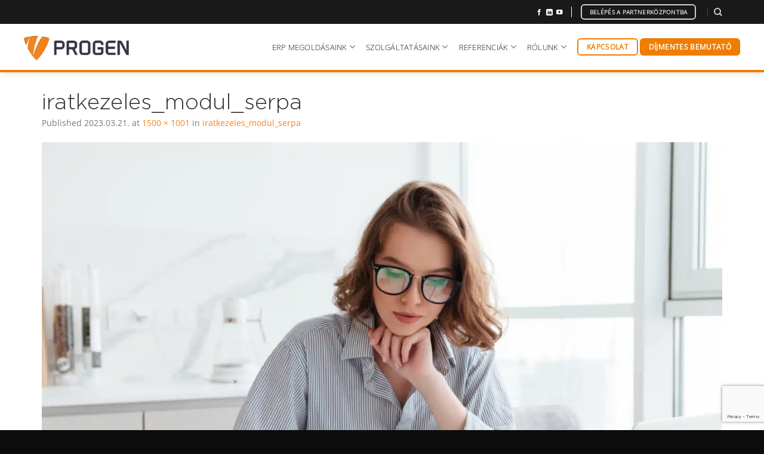

--- FILE ---
content_type: text/html; charset=UTF-8
request_url: https://www.progen.hu/en/young-concentrated-businesswoman-glasses-striped-shirt-working-with-papers-home-2/
body_size: 27407
content:
<!DOCTYPE html>
<!--[if IE 9 ]> <html dir="ltr" lang="en-US" prefix="og: https://ogp.me/ns#" class="ie9 loading-site no-js"> <![endif]-->
<!--[if IE 8 ]> <html dir="ltr" lang="en-US" prefix="og: https://ogp.me/ns#" class="ie8 loading-site no-js"> <![endif]-->
<!--[if (gte IE 9)|!(IE)]><!--><html dir="ltr" lang="en-US" prefix="og: https://ogp.me/ns#" class="loading-site no-js"> <!--<![endif]-->
<head>
	<!-- Google Tag Manager -->
<script>(function(w,d,s,l,i){w[l]=w[l]||[];w[l].push({'gtm.start':
new Date().getTime(),event:'gtm.js'});var f=d.getElementsByTagName(s)[0],
j=d.createElement(s),dl=l!='dataLayer'?'&l='+l:'';j.async=true;j.src=
'https://www.googletagmanager.com/gtm.js?id='+i+dl;f.parentNode.insertBefore(j,f);
})(window,document,'script','dataLayer','GTM-MCK5VT3');</script>
<!-- End Google Tag Manager -->

<meta name="google-site-verification" content="Zh322BFvdsiDaFuNPmYDvEYnsUoNggdwI87GmXEGIxw" />
<meta name="facebook-domain-verification" content="vqvz3q3t9mjandg7hk1v8dch1lk3w9" />
	<script src="https://kit.fontawesome.com/3d09ac7a88.js" crossorigin="anonymous"></script>
	<meta charset="UTF-8" />
	<link rel="profile" href="http://gmpg.org/xfn/11" />
	<link rel="pingback" href="https://www.progen.hu/xmlrpc.php" />

	<script>(function(html){html.className = html.className.replace(/\bno-js\b/,'js')})(document.documentElement);</script>
<title>iratkezeles_modul_serpa | Progen vállalatirányítási, ügyviteli rendszerek</title>
<link rel="alternate" hreflang="en" href="https://www.progen.hu/en/young-concentrated-businesswoman-glasses-striped-shirt-working-with-papers-home-2/" />
<link rel="alternate" hreflang="hu" href="https://www.progen.hu/young-concentrated-businesswoman-glasses-striped-shirt-working-with-papers-home/" />
<link rel="alternate" hreflang="x-default" href="https://www.progen.hu/young-concentrated-businesswoman-glasses-striped-shirt-working-with-papers-home/" />

		<!-- All in One SEO 4.9.3 - aioseo.com -->
	<meta name="robots" content="noindex, nofollow, max-image-preview:large" />
	<meta name="author" content="Parittya Bendegúz"/>
	<meta name="google-site-verification" content="Zh322BFvdsiDaFuNPmYDvEYnsUoNggdwI87GmXEGIxw" />
	<link rel="canonical" href="https://www.progen.hu/en/young-concentrated-businesswoman-glasses-striped-shirt-working-with-papers-home-2/" />
	<meta name="generator" content="All in One SEO (AIOSEO) 4.9.3" />
		<meta property="og:locale" content="en_US" />
		<meta property="og:site_name" content="Progen vállalatirányítási, ügyviteli rendszerek | CRM, ERP" />
		<meta property="og:type" content="article" />
		<meta property="og:title" content="iratkezeles_modul_serpa | Progen vállalatirányítási, ügyviteli rendszerek" />
		<meta property="og:url" content="https://www.progen.hu/en/young-concentrated-businesswoman-glasses-striped-shirt-working-with-papers-home-2/" />
		<meta property="og:image" content="https://www.progen.hu/wp-content/uploads/2019/12/enterprise-resource-planning-erp-is-business-resource-planning-software-system-virtual-screen-there-is-concept-hand-typing-computer-laptop-icons.jpg" />
		<meta property="og:image:secure_url" content="https://www.progen.hu/wp-content/uploads/2019/12/enterprise-resource-planning-erp-is-business-resource-planning-software-system-virtual-screen-there-is-concept-hand-typing-computer-laptop-icons.jpg" />
		<meta property="og:image:width" content="1000" />
		<meta property="og:image:height" content="667" />
		<meta property="article:published_time" content="2023-03-21T09:07:37+00:00" />
		<meta property="article:modified_time" content="2023-03-21T09:07:37+00:00" />
		<meta property="article:publisher" content="https://www.facebook.com/profile.php?id=100057603453371" />
		<script type="application/ld+json" class="aioseo-schema">
			{"@context":"https:\/\/schema.org","@graph":[{"@type":"BreadcrumbList","@id":"https:\/\/www.progen.hu\/en\/young-concentrated-businesswoman-glasses-striped-shirt-working-with-papers-home-2\/#breadcrumblist","itemListElement":[{"@type":"ListItem","@id":"https:\/\/www.progen.hu\/en\/#listItem","position":1,"name":"Home","item":"https:\/\/www.progen.hu\/en\/","nextItem":{"@type":"ListItem","@id":"https:\/\/www.progen.hu\/en\/young-concentrated-businesswoman-glasses-striped-shirt-working-with-papers-home-2\/#listItem","name":"iratkezeles_modul_serpa"}},{"@type":"ListItem","@id":"https:\/\/www.progen.hu\/en\/young-concentrated-businesswoman-glasses-striped-shirt-working-with-papers-home-2\/#listItem","position":2,"name":"iratkezeles_modul_serpa","previousItem":{"@type":"ListItem","@id":"https:\/\/www.progen.hu\/en\/#listItem","name":"Home"}}]},{"@type":"ItemPage","@id":"https:\/\/www.progen.hu\/en\/young-concentrated-businesswoman-glasses-striped-shirt-working-with-papers-home-2\/#itempage","url":"https:\/\/www.progen.hu\/en\/young-concentrated-businesswoman-glasses-striped-shirt-working-with-papers-home-2\/","name":"iratkezeles_modul_serpa | Progen v\u00e1llalatir\u00e1ny\u00edt\u00e1si, \u00fcgyviteli rendszerek","inLanguage":"en-US","isPartOf":{"@id":"https:\/\/www.progen.hu\/en\/#website"},"breadcrumb":{"@id":"https:\/\/www.progen.hu\/en\/young-concentrated-businesswoman-glasses-striped-shirt-working-with-papers-home-2\/#breadcrumblist"},"author":{"@id":"https:\/\/www.progen.hu\/en\/author\/parittya-bendeguz\/#author"},"creator":{"@id":"https:\/\/www.progen.hu\/en\/author\/parittya-bendeguz\/#author"},"datePublished":"2023-03-21T11:07:37+01:00","dateModified":"2023-03-21T11:07:37+01:00"},{"@type":"Organization","@id":"https:\/\/www.progen.hu\/en\/#organization","name":"PROGEN M\u00e9rn\u00f6ki Fejleszt\u0151 \u00e9s Szolg\u00e1ltat\u00f3 Kft.","description":"CRM, ERP","url":"https:\/\/www.progen.hu\/en\/","telephone":"+3614819000","logo":{"@type":"ImageObject","url":"https:\/\/www.progen.hu\/wp-content\/uploads\/2022\/03\/progen-logo-black.png","@id":"https:\/\/www.progen.hu\/en\/young-concentrated-businesswoman-glasses-striped-shirt-working-with-papers-home-2\/#organizationLogo","width":1772,"height":413},"image":{"@id":"https:\/\/www.progen.hu\/en\/young-concentrated-businesswoman-glasses-striped-shirt-working-with-papers-home-2\/#organizationLogo"},"sameAs":["https:\/\/www.facebook.com\/profile.php?id=100057603453371"]},{"@type":"Person","@id":"https:\/\/www.progen.hu\/en\/author\/parittya-bendeguz\/#author","url":"https:\/\/www.progen.hu\/en\/author\/parittya-bendeguz\/","name":"Parittya Bendeg\u00faz","image":{"@type":"ImageObject","@id":"https:\/\/www.progen.hu\/en\/young-concentrated-businesswoman-glasses-striped-shirt-working-with-papers-home-2\/#authorImage","url":"https:\/\/secure.gravatar.com\/avatar\/c4db69c7912811d9cd1ddba101c41beff1221a174e124130ae374943b1f03c71?s=96&d=mm&r=g","width":96,"height":96,"caption":"Parittya Bendeg\u00faz"}},{"@type":"WebSite","@id":"https:\/\/www.progen.hu\/en\/#website","url":"https:\/\/www.progen.hu\/en\/","name":"Progen v\u00e1llalatir\u00e1ny\u00edt\u00e1si, \u00fcgyviteli rendszerek","description":"CRM, ERP","inLanguage":"en-US","publisher":{"@id":"https:\/\/www.progen.hu\/en\/#organization"}}]}
		</script>
		<!-- All in One SEO -->

<meta name="viewport" content="width=device-width, initial-scale=1" /><script type='application/javascript'  id='pys-version-script'>console.log('PixelYourSite Free version 11.1.5.2');</script>
<link rel='dns-prefetch' href='//kit.fontawesome.com' />
<link rel='prefetch' href='https://www.progen.hu/wp-content/themes/flatsome/assets/js/flatsome.js?ver=e2eddd6c228105dac048' />
<link rel='prefetch' href='https://www.progen.hu/wp-content/themes/flatsome/assets/js/chunk.slider.js?ver=3.20.4' />
<link rel='prefetch' href='https://www.progen.hu/wp-content/themes/flatsome/assets/js/chunk.popups.js?ver=3.20.4' />
<link rel='prefetch' href='https://www.progen.hu/wp-content/themes/flatsome/assets/js/chunk.tooltips.js?ver=3.20.4' />
<link rel="alternate" type="application/rss+xml" title="Progen vállalatirányítási, ügyviteli rendszerek &raquo; Feed" href="https://www.progen.hu/en/feed/" />
<link rel="alternate" type="application/rss+xml" title="Progen vállalatirányítási, ügyviteli rendszerek &raquo; Comments Feed" href="https://www.progen.hu/en/comments/feed/" />
<link rel="alternate" title="oEmbed (JSON)" type="application/json+oembed" href="https://www.progen.hu/en/wp-json/oembed/1.0/embed?url=https%3A%2F%2Fwww.progen.hu%2Fen%2Fyoung-concentrated-businesswoman-glasses-striped-shirt-working-with-papers-home-2%2F" />
<link rel="alternate" title="oEmbed (XML)" type="text/xml+oembed" href="https://www.progen.hu/en/wp-json/oembed/1.0/embed?url=https%3A%2F%2Fwww.progen.hu%2Fen%2Fyoung-concentrated-businesswoman-glasses-striped-shirt-working-with-papers-home-2%2F&#038;format=xml" />
<style id='wp-img-auto-sizes-contain-inline-css' type='text/css'>
img:is([sizes=auto i],[sizes^="auto," i]){contain-intrinsic-size:3000px 1500px}
/*# sourceURL=wp-img-auto-sizes-contain-inline-css */
</style>
<style id='wp-block-library-inline-css' type='text/css'>
:root{--wp-block-synced-color:#7a00df;--wp-block-synced-color--rgb:122,0,223;--wp-bound-block-color:var(--wp-block-synced-color);--wp-editor-canvas-background:#ddd;--wp-admin-theme-color:#007cba;--wp-admin-theme-color--rgb:0,124,186;--wp-admin-theme-color-darker-10:#006ba1;--wp-admin-theme-color-darker-10--rgb:0,107,160.5;--wp-admin-theme-color-darker-20:#005a87;--wp-admin-theme-color-darker-20--rgb:0,90,135;--wp-admin-border-width-focus:2px}@media (min-resolution:192dpi){:root{--wp-admin-border-width-focus:1.5px}}.wp-element-button{cursor:pointer}:root .has-very-light-gray-background-color{background-color:#eee}:root .has-very-dark-gray-background-color{background-color:#313131}:root .has-very-light-gray-color{color:#eee}:root .has-very-dark-gray-color{color:#313131}:root .has-vivid-green-cyan-to-vivid-cyan-blue-gradient-background{background:linear-gradient(135deg,#00d084,#0693e3)}:root .has-purple-crush-gradient-background{background:linear-gradient(135deg,#34e2e4,#4721fb 50%,#ab1dfe)}:root .has-hazy-dawn-gradient-background{background:linear-gradient(135deg,#faaca8,#dad0ec)}:root .has-subdued-olive-gradient-background{background:linear-gradient(135deg,#fafae1,#67a671)}:root .has-atomic-cream-gradient-background{background:linear-gradient(135deg,#fdd79a,#004a59)}:root .has-nightshade-gradient-background{background:linear-gradient(135deg,#330968,#31cdcf)}:root .has-midnight-gradient-background{background:linear-gradient(135deg,#020381,#2874fc)}:root{--wp--preset--font-size--normal:16px;--wp--preset--font-size--huge:42px}.has-regular-font-size{font-size:1em}.has-larger-font-size{font-size:2.625em}.has-normal-font-size{font-size:var(--wp--preset--font-size--normal)}.has-huge-font-size{font-size:var(--wp--preset--font-size--huge)}.has-text-align-center{text-align:center}.has-text-align-left{text-align:left}.has-text-align-right{text-align:right}.has-fit-text{white-space:nowrap!important}#end-resizable-editor-section{display:none}.aligncenter{clear:both}.items-justified-left{justify-content:flex-start}.items-justified-center{justify-content:center}.items-justified-right{justify-content:flex-end}.items-justified-space-between{justify-content:space-between}.screen-reader-text{border:0;clip-path:inset(50%);height:1px;margin:-1px;overflow:hidden;padding:0;position:absolute;width:1px;word-wrap:normal!important}.screen-reader-text:focus{background-color:#ddd;clip-path:none;color:#444;display:block;font-size:1em;height:auto;left:5px;line-height:normal;padding:15px 23px 14px;text-decoration:none;top:5px;width:auto;z-index:100000}html :where(.has-border-color){border-style:solid}html :where([style*=border-top-color]){border-top-style:solid}html :where([style*=border-right-color]){border-right-style:solid}html :where([style*=border-bottom-color]){border-bottom-style:solid}html :where([style*=border-left-color]){border-left-style:solid}html :where([style*=border-width]){border-style:solid}html :where([style*=border-top-width]){border-top-style:solid}html :where([style*=border-right-width]){border-right-style:solid}html :where([style*=border-bottom-width]){border-bottom-style:solid}html :where([style*=border-left-width]){border-left-style:solid}html :where(img[class*=wp-image-]){height:auto;max-width:100%}:where(figure){margin:0 0 1em}html :where(.is-position-sticky){--wp-admin--admin-bar--position-offset:var(--wp-admin--admin-bar--height,0px)}@media screen and (max-width:600px){html :where(.is-position-sticky){--wp-admin--admin-bar--position-offset:0px}}

/*# sourceURL=wp-block-library-inline-css */
</style><style id='global-styles-inline-css' type='text/css'>
:root{--wp--preset--aspect-ratio--square: 1;--wp--preset--aspect-ratio--4-3: 4/3;--wp--preset--aspect-ratio--3-4: 3/4;--wp--preset--aspect-ratio--3-2: 3/2;--wp--preset--aspect-ratio--2-3: 2/3;--wp--preset--aspect-ratio--16-9: 16/9;--wp--preset--aspect-ratio--9-16: 9/16;--wp--preset--color--black: #000000;--wp--preset--color--cyan-bluish-gray: #abb8c3;--wp--preset--color--white: #ffffff;--wp--preset--color--pale-pink: #f78da7;--wp--preset--color--vivid-red: #cf2e2e;--wp--preset--color--luminous-vivid-orange: #ff6900;--wp--preset--color--luminous-vivid-amber: #fcb900;--wp--preset--color--light-green-cyan: #7bdcb5;--wp--preset--color--vivid-green-cyan: #00d084;--wp--preset--color--pale-cyan-blue: #8ed1fc;--wp--preset--color--vivid-cyan-blue: #0693e3;--wp--preset--color--vivid-purple: #9b51e0;--wp--preset--color--primary: #ef7d00;--wp--preset--color--secondary: #0069b4;--wp--preset--color--success: #87c754;--wp--preset--color--alert: #0072bc;--wp--preset--gradient--vivid-cyan-blue-to-vivid-purple: linear-gradient(135deg,rgb(6,147,227) 0%,rgb(155,81,224) 100%);--wp--preset--gradient--light-green-cyan-to-vivid-green-cyan: linear-gradient(135deg,rgb(122,220,180) 0%,rgb(0,208,130) 100%);--wp--preset--gradient--luminous-vivid-amber-to-luminous-vivid-orange: linear-gradient(135deg,rgb(252,185,0) 0%,rgb(255,105,0) 100%);--wp--preset--gradient--luminous-vivid-orange-to-vivid-red: linear-gradient(135deg,rgb(255,105,0) 0%,rgb(207,46,46) 100%);--wp--preset--gradient--very-light-gray-to-cyan-bluish-gray: linear-gradient(135deg,rgb(238,238,238) 0%,rgb(169,184,195) 100%);--wp--preset--gradient--cool-to-warm-spectrum: linear-gradient(135deg,rgb(74,234,220) 0%,rgb(151,120,209) 20%,rgb(207,42,186) 40%,rgb(238,44,130) 60%,rgb(251,105,98) 80%,rgb(254,248,76) 100%);--wp--preset--gradient--blush-light-purple: linear-gradient(135deg,rgb(255,206,236) 0%,rgb(152,150,240) 100%);--wp--preset--gradient--blush-bordeaux: linear-gradient(135deg,rgb(254,205,165) 0%,rgb(254,45,45) 50%,rgb(107,0,62) 100%);--wp--preset--gradient--luminous-dusk: linear-gradient(135deg,rgb(255,203,112) 0%,rgb(199,81,192) 50%,rgb(65,88,208) 100%);--wp--preset--gradient--pale-ocean: linear-gradient(135deg,rgb(255,245,203) 0%,rgb(182,227,212) 50%,rgb(51,167,181) 100%);--wp--preset--gradient--electric-grass: linear-gradient(135deg,rgb(202,248,128) 0%,rgb(113,206,126) 100%);--wp--preset--gradient--midnight: linear-gradient(135deg,rgb(2,3,129) 0%,rgb(40,116,252) 100%);--wp--preset--font-size--small: 13px;--wp--preset--font-size--medium: 20px;--wp--preset--font-size--large: 36px;--wp--preset--font-size--x-large: 42px;--wp--preset--spacing--20: 0.44rem;--wp--preset--spacing--30: 0.67rem;--wp--preset--spacing--40: 1rem;--wp--preset--spacing--50: 1.5rem;--wp--preset--spacing--60: 2.25rem;--wp--preset--spacing--70: 3.38rem;--wp--preset--spacing--80: 5.06rem;--wp--preset--shadow--natural: 6px 6px 9px rgba(0, 0, 0, 0.2);--wp--preset--shadow--deep: 12px 12px 50px rgba(0, 0, 0, 0.4);--wp--preset--shadow--sharp: 6px 6px 0px rgba(0, 0, 0, 0.2);--wp--preset--shadow--outlined: 6px 6px 0px -3px rgb(255, 255, 255), 6px 6px rgb(0, 0, 0);--wp--preset--shadow--crisp: 6px 6px 0px rgb(0, 0, 0);}:where(body) { margin: 0; }.wp-site-blocks > .alignleft { float: left; margin-right: 2em; }.wp-site-blocks > .alignright { float: right; margin-left: 2em; }.wp-site-blocks > .aligncenter { justify-content: center; margin-left: auto; margin-right: auto; }:where(.is-layout-flex){gap: 0.5em;}:where(.is-layout-grid){gap: 0.5em;}.is-layout-flow > .alignleft{float: left;margin-inline-start: 0;margin-inline-end: 2em;}.is-layout-flow > .alignright{float: right;margin-inline-start: 2em;margin-inline-end: 0;}.is-layout-flow > .aligncenter{margin-left: auto !important;margin-right: auto !important;}.is-layout-constrained > .alignleft{float: left;margin-inline-start: 0;margin-inline-end: 2em;}.is-layout-constrained > .alignright{float: right;margin-inline-start: 2em;margin-inline-end: 0;}.is-layout-constrained > .aligncenter{margin-left: auto !important;margin-right: auto !important;}.is-layout-constrained > :where(:not(.alignleft):not(.alignright):not(.alignfull)){margin-left: auto !important;margin-right: auto !important;}body .is-layout-flex{display: flex;}.is-layout-flex{flex-wrap: wrap;align-items: center;}.is-layout-flex > :is(*, div){margin: 0;}body .is-layout-grid{display: grid;}.is-layout-grid > :is(*, div){margin: 0;}body{padding-top: 0px;padding-right: 0px;padding-bottom: 0px;padding-left: 0px;}a:where(:not(.wp-element-button)){text-decoration: none;}:root :where(.wp-element-button, .wp-block-button__link){background-color: #32373c;border-width: 0;color: #fff;font-family: inherit;font-size: inherit;font-style: inherit;font-weight: inherit;letter-spacing: inherit;line-height: inherit;padding-top: calc(0.667em + 2px);padding-right: calc(1.333em + 2px);padding-bottom: calc(0.667em + 2px);padding-left: calc(1.333em + 2px);text-decoration: none;text-transform: inherit;}.has-black-color{color: var(--wp--preset--color--black) !important;}.has-cyan-bluish-gray-color{color: var(--wp--preset--color--cyan-bluish-gray) !important;}.has-white-color{color: var(--wp--preset--color--white) !important;}.has-pale-pink-color{color: var(--wp--preset--color--pale-pink) !important;}.has-vivid-red-color{color: var(--wp--preset--color--vivid-red) !important;}.has-luminous-vivid-orange-color{color: var(--wp--preset--color--luminous-vivid-orange) !important;}.has-luminous-vivid-amber-color{color: var(--wp--preset--color--luminous-vivid-amber) !important;}.has-light-green-cyan-color{color: var(--wp--preset--color--light-green-cyan) !important;}.has-vivid-green-cyan-color{color: var(--wp--preset--color--vivid-green-cyan) !important;}.has-pale-cyan-blue-color{color: var(--wp--preset--color--pale-cyan-blue) !important;}.has-vivid-cyan-blue-color{color: var(--wp--preset--color--vivid-cyan-blue) !important;}.has-vivid-purple-color{color: var(--wp--preset--color--vivid-purple) !important;}.has-primary-color{color: var(--wp--preset--color--primary) !important;}.has-secondary-color{color: var(--wp--preset--color--secondary) !important;}.has-success-color{color: var(--wp--preset--color--success) !important;}.has-alert-color{color: var(--wp--preset--color--alert) !important;}.has-black-background-color{background-color: var(--wp--preset--color--black) !important;}.has-cyan-bluish-gray-background-color{background-color: var(--wp--preset--color--cyan-bluish-gray) !important;}.has-white-background-color{background-color: var(--wp--preset--color--white) !important;}.has-pale-pink-background-color{background-color: var(--wp--preset--color--pale-pink) !important;}.has-vivid-red-background-color{background-color: var(--wp--preset--color--vivid-red) !important;}.has-luminous-vivid-orange-background-color{background-color: var(--wp--preset--color--luminous-vivid-orange) !important;}.has-luminous-vivid-amber-background-color{background-color: var(--wp--preset--color--luminous-vivid-amber) !important;}.has-light-green-cyan-background-color{background-color: var(--wp--preset--color--light-green-cyan) !important;}.has-vivid-green-cyan-background-color{background-color: var(--wp--preset--color--vivid-green-cyan) !important;}.has-pale-cyan-blue-background-color{background-color: var(--wp--preset--color--pale-cyan-blue) !important;}.has-vivid-cyan-blue-background-color{background-color: var(--wp--preset--color--vivid-cyan-blue) !important;}.has-vivid-purple-background-color{background-color: var(--wp--preset--color--vivid-purple) !important;}.has-primary-background-color{background-color: var(--wp--preset--color--primary) !important;}.has-secondary-background-color{background-color: var(--wp--preset--color--secondary) !important;}.has-success-background-color{background-color: var(--wp--preset--color--success) !important;}.has-alert-background-color{background-color: var(--wp--preset--color--alert) !important;}.has-black-border-color{border-color: var(--wp--preset--color--black) !important;}.has-cyan-bluish-gray-border-color{border-color: var(--wp--preset--color--cyan-bluish-gray) !important;}.has-white-border-color{border-color: var(--wp--preset--color--white) !important;}.has-pale-pink-border-color{border-color: var(--wp--preset--color--pale-pink) !important;}.has-vivid-red-border-color{border-color: var(--wp--preset--color--vivid-red) !important;}.has-luminous-vivid-orange-border-color{border-color: var(--wp--preset--color--luminous-vivid-orange) !important;}.has-luminous-vivid-amber-border-color{border-color: var(--wp--preset--color--luminous-vivid-amber) !important;}.has-light-green-cyan-border-color{border-color: var(--wp--preset--color--light-green-cyan) !important;}.has-vivid-green-cyan-border-color{border-color: var(--wp--preset--color--vivid-green-cyan) !important;}.has-pale-cyan-blue-border-color{border-color: var(--wp--preset--color--pale-cyan-blue) !important;}.has-vivid-cyan-blue-border-color{border-color: var(--wp--preset--color--vivid-cyan-blue) !important;}.has-vivid-purple-border-color{border-color: var(--wp--preset--color--vivid-purple) !important;}.has-primary-border-color{border-color: var(--wp--preset--color--primary) !important;}.has-secondary-border-color{border-color: var(--wp--preset--color--secondary) !important;}.has-success-border-color{border-color: var(--wp--preset--color--success) !important;}.has-alert-border-color{border-color: var(--wp--preset--color--alert) !important;}.has-vivid-cyan-blue-to-vivid-purple-gradient-background{background: var(--wp--preset--gradient--vivid-cyan-blue-to-vivid-purple) !important;}.has-light-green-cyan-to-vivid-green-cyan-gradient-background{background: var(--wp--preset--gradient--light-green-cyan-to-vivid-green-cyan) !important;}.has-luminous-vivid-amber-to-luminous-vivid-orange-gradient-background{background: var(--wp--preset--gradient--luminous-vivid-amber-to-luminous-vivid-orange) !important;}.has-luminous-vivid-orange-to-vivid-red-gradient-background{background: var(--wp--preset--gradient--luminous-vivid-orange-to-vivid-red) !important;}.has-very-light-gray-to-cyan-bluish-gray-gradient-background{background: var(--wp--preset--gradient--very-light-gray-to-cyan-bluish-gray) !important;}.has-cool-to-warm-spectrum-gradient-background{background: var(--wp--preset--gradient--cool-to-warm-spectrum) !important;}.has-blush-light-purple-gradient-background{background: var(--wp--preset--gradient--blush-light-purple) !important;}.has-blush-bordeaux-gradient-background{background: var(--wp--preset--gradient--blush-bordeaux) !important;}.has-luminous-dusk-gradient-background{background: var(--wp--preset--gradient--luminous-dusk) !important;}.has-pale-ocean-gradient-background{background: var(--wp--preset--gradient--pale-ocean) !important;}.has-electric-grass-gradient-background{background: var(--wp--preset--gradient--electric-grass) !important;}.has-midnight-gradient-background{background: var(--wp--preset--gradient--midnight) !important;}.has-small-font-size{font-size: var(--wp--preset--font-size--small) !important;}.has-medium-font-size{font-size: var(--wp--preset--font-size--medium) !important;}.has-large-font-size{font-size: var(--wp--preset--font-size--large) !important;}.has-x-large-font-size{font-size: var(--wp--preset--font-size--x-large) !important;}
:where(.wp-block-visual-portfolio-loop.is-layout-flex){gap: 1.25em;}:where(.wp-block-visual-portfolio-loop.is-layout-grid){gap: 1.25em;}
/*# sourceURL=global-styles-inline-css */
</style>

<style id='font-awesome-svg-styles-default-inline-css' type='text/css'>
.svg-inline--fa {
  display: inline-block;
  height: 1em;
  overflow: visible;
  vertical-align: -.125em;
}
/*# sourceURL=font-awesome-svg-styles-default-inline-css */
</style>
<link rel='stylesheet' id='font-awesome-svg-styles-css' href='https://www.progen.hu/wp-content/uploads/font-awesome/v6.1.1/css/svg-with-js.css' type='text/css' media='all' />
<style id='font-awesome-svg-styles-inline-css' type='text/css'>
   .wp-block-font-awesome-icon svg::before,
   .wp-rich-text-font-awesome-icon svg::before {content: unset;}
/*# sourceURL=font-awesome-svg-styles-inline-css */
</style>
<link rel='stylesheet' id='contact-form-7-css' href='https://www.progen.hu/wp-content/plugins/contact-form-7/includes/css/styles.css?ver=6.1.4' type='text/css' media='all' />
<link rel='stylesheet' id='flui-post-loader-css' href='https://www.progen.hu/wp-content/plugins/flatsome-ajax-pagination-for-blog-posts-and-woocommerce-products-elements/assets/css/flui-post-loader.min.css?ver=1.0.0' type='text/css' media='all' />
<link rel='stylesheet' id='uaf_client_css-css' href='https://www.progen.hu/wp-content/uploads/useanyfont/uaf.css?ver=1765470689' type='text/css' media='all' />
<link rel='stylesheet' id='wpcf7-redirect-script-frontend-css' href='https://www.progen.hu/wp-content/plugins/wpcf7-redirect/build/assets/frontend-script.css?ver=2c532d7e2be36f6af233' type='text/css' media='all' />
<link rel='stylesheet' id='cms-navigation-style-base-css' href='https://www.progen.hu/wp-content/plugins/wpml-cms-nav/res/css/cms-navigation-base.css?ver=1.5.6' type='text/css' media='screen' />
<link rel='stylesheet' id='cms-navigation-style-css' href='https://www.progen.hu/wp-content/plugins/wpml-cms-nav/res/css/cms-navigation.css?ver=1.5.6' type='text/css' media='screen' />
<link rel='stylesheet' id='cf7cf-style-css' href='https://www.progen.hu/wp-content/plugins/cf7-conditional-fields/style.css?ver=2.6.7' type='text/css' media='all' />
<link rel='stylesheet' id='flatsome-main-css' href='https://www.progen.hu/wp-content/themes/flatsome/assets/css/flatsome.css?ver=3.20.4' type='text/css' media='all' />
<style id='flatsome-main-inline-css' type='text/css'>
@font-face {
				font-family: "fl-icons";
				font-display: block;
				src: url(https://www.progen.hu/wp-content/themes/flatsome/assets/css/icons/fl-icons.eot?v=3.20.4);
				src:
					url(https://www.progen.hu/wp-content/themes/flatsome/assets/css/icons/fl-icons.eot#iefix?v=3.20.4) format("embedded-opentype"),
					url(https://www.progen.hu/wp-content/themes/flatsome/assets/css/icons/fl-icons.woff2?v=3.20.4) format("woff2"),
					url(https://www.progen.hu/wp-content/themes/flatsome/assets/css/icons/fl-icons.ttf?v=3.20.4) format("truetype"),
					url(https://www.progen.hu/wp-content/themes/flatsome/assets/css/icons/fl-icons.woff?v=3.20.4) format("woff"),
					url(https://www.progen.hu/wp-content/themes/flatsome/assets/css/icons/fl-icons.svg?v=3.20.4#fl-icons) format("svg");
			}
/*# sourceURL=flatsome-main-inline-css */
</style>
<link rel='stylesheet' id='flatsome-style-css' href='https://www.progen.hu/wp-content/themes/flatsome-child/style.css?ver=3.0' type='text/css' media='all' />
<script type="text/javascript" id="wpml-cookie-js-extra">
/* <![CDATA[ */
var wpml_cookies = {"wp-wpml_current_language":{"value":"en","expires":1,"path":"/"}};
var wpml_cookies = {"wp-wpml_current_language":{"value":"en","expires":1,"path":"/"}};
//# sourceURL=wpml-cookie-js-extra
/* ]]> */
</script>
<script type="text/javascript" src="https://www.progen.hu/wp-content/plugins/sitepress-multilingual-cms/res/js/cookies/language-cookie.js?ver=486900" id="wpml-cookie-js" defer="defer" data-wp-strategy="defer"></script>
<script type="text/javascript" id="jquery-core-js-extra">
/* <![CDATA[ */
var pysFacebookRest = {"restApiUrl":"https://www.progen.hu/en/wp-json/pys-facebook/v1/event","debug":""};
//# sourceURL=jquery-core-js-extra
/* ]]> */
</script>
<script type="text/javascript" src="https://www.progen.hu/wp-includes/js/jquery/jquery.min.js?ver=3.7.1" id="jquery-core-js"></script>
<script type="text/javascript" src="https://www.progen.hu/wp-includes/js/jquery/jquery-migrate.min.js?ver=3.4.1" id="jquery-migrate-js"></script>
<script type="text/javascript" src="https://www.progen.hu/wp-content/plugins/sticky-menu-or-anything-on-scroll/assets/js/jq-sticky-anything.min.js?ver=2.1.1" id="stickyAnythingLib-js"></script>
<script defer crossorigin="anonymous" type="text/javascript" src="https://kit.fontawesome.com/3d09ac7a88.js" id="font-awesome-official-js"></script>
<script type="text/javascript" src="https://www.progen.hu/wp-content/plugins/pixelyoursite/dist/scripts/jquery.bind-first-0.2.3.min.js?ver=0.2.3" id="jquery-bind-first-js"></script>
<script type="text/javascript" src="https://www.progen.hu/wp-content/plugins/pixelyoursite/dist/scripts/js.cookie-2.1.3.min.js?ver=2.1.3" id="js-cookie-pys-js"></script>
<script type="text/javascript" src="https://www.progen.hu/wp-content/plugins/pixelyoursite/dist/scripts/tld.min.js?ver=2.3.1" id="js-tld-js"></script>
<script type="text/javascript" id="pys-js-extra">
/* <![CDATA[ */
var pysOptions = {"staticEvents":{"facebook":{"init_event":[{"delay":0,"type":"static","ajaxFire":false,"name":"PageView","pixelIds":["1164761560994545"],"eventID":"02ac980a-2a57-48c5-a261-9ef0efe581b9","params":{"page_title":"iratkezeles_modul_serpa","post_type":"attachment","post_id":21051,"plugin":"PixelYourSite","user_role":"guest","event_url":"www.progen.hu/en/young-concentrated-businesswoman-glasses-striped-shirt-working-with-papers-home-2/"},"e_id":"init_event","ids":[],"hasTimeWindow":false,"timeWindow":0,"woo_order":"","edd_order":""}]}},"dynamicEvents":[],"triggerEvents":[],"triggerEventTypes":[],"facebook":{"pixelIds":["1164761560994545"],"advancedMatching":{"external_id":"cdbbdebfcabecbaeafabaffb"},"advancedMatchingEnabled":true,"removeMetadata":false,"wooVariableAsSimple":false,"serverApiEnabled":true,"wooCRSendFromServer":false,"send_external_id":null,"enabled_medical":false,"do_not_track_medical_param":["event_url","post_title","page_title","landing_page","content_name","categories","category_name","tags"],"meta_ldu":false},"debug":"","siteUrl":"https://www.progen.hu","ajaxUrl":"https://www.progen.hu/wp-admin/admin-ajax.php","ajax_event":"daa03cd412","enable_remove_download_url_param":"1","cookie_duration":"7","last_visit_duration":"60","enable_success_send_form":"","ajaxForServerEvent":"1","ajaxForServerStaticEvent":"1","useSendBeacon":"1","send_external_id":"1","external_id_expire":"180","track_cookie_for_subdomains":"1","google_consent_mode":"1","gdpr":{"ajax_enabled":true,"all_disabled_by_api":false,"facebook_disabled_by_api":false,"analytics_disabled_by_api":false,"google_ads_disabled_by_api":false,"pinterest_disabled_by_api":false,"bing_disabled_by_api":false,"reddit_disabled_by_api":false,"externalID_disabled_by_api":false,"facebook_prior_consent_enabled":true,"analytics_prior_consent_enabled":true,"google_ads_prior_consent_enabled":null,"pinterest_prior_consent_enabled":true,"bing_prior_consent_enabled":true,"cookiebot_integration_enabled":false,"cookiebot_facebook_consent_category":"marketing","cookiebot_analytics_consent_category":"statistics","cookiebot_tiktok_consent_category":"marketing","cookiebot_google_ads_consent_category":"marketing","cookiebot_pinterest_consent_category":"marketing","cookiebot_bing_consent_category":"marketing","consent_magic_integration_enabled":false,"real_cookie_banner_integration_enabled":false,"cookie_notice_integration_enabled":false,"cookie_law_info_integration_enabled":false,"analytics_storage":{"enabled":true,"value":"granted","filter":false},"ad_storage":{"enabled":true,"value":"granted","filter":false},"ad_user_data":{"enabled":true,"value":"granted","filter":false},"ad_personalization":{"enabled":true,"value":"granted","filter":false}},"cookie":{"disabled_all_cookie":false,"disabled_start_session_cookie":false,"disabled_advanced_form_data_cookie":false,"disabled_landing_page_cookie":false,"disabled_first_visit_cookie":false,"disabled_trafficsource_cookie":false,"disabled_utmTerms_cookie":false,"disabled_utmId_cookie":false},"tracking_analytics":{"TrafficSource":"direct","TrafficLanding":"undefined","TrafficUtms":[],"TrafficUtmsId":[]},"GATags":{"ga_datalayer_type":"default","ga_datalayer_name":"dataLayerPYS"},"woo":{"enabled":false},"edd":{"enabled":false},"cache_bypass":"1769433099"};
//# sourceURL=pys-js-extra
/* ]]> */
</script>
<script type="text/javascript" src="https://www.progen.hu/wp-content/plugins/pixelyoursite/dist/scripts/public.js?ver=11.1.5.2" id="pys-js"></script>
<link rel="https://api.w.org/" href="https://www.progen.hu/en/wp-json/" /><link rel="alternate" title="JSON" type="application/json" href="https://www.progen.hu/en/wp-json/wp/v2/media/21051" /><link rel="EditURI" type="application/rsd+xml" title="RSD" href="https://www.progen.hu/xmlrpc.php?rsd" />

<link rel='shortlink' href='https://www.progen.hu/en/?p=21051' />
<meta name="generator" content="WPML ver:4.8.6 stt:1,23;" />
<script type='text/javascript'>
/* <![CDATA[ */
var VPData = {"version":"3.4.1","pro":false,"__":{"couldnt_retrieve_vp":"Couldn't retrieve Visual Portfolio ID.","pswp_close":"Close (Esc)","pswp_share":"Share","pswp_fs":"Toggle fullscreen","pswp_zoom":"Zoom in\/out","pswp_prev":"Previous (arrow left)","pswp_next":"Next (arrow right)","pswp_share_fb":"Share on Facebook","pswp_share_tw":"Tweet","pswp_share_x":"X","pswp_share_pin":"Pin it","pswp_download":"Download","fancybox_close":"Close","fancybox_next":"Next","fancybox_prev":"Previous","fancybox_error":"The requested content cannot be loaded. <br \/> Please try again later.","fancybox_play_start":"Start slideshow","fancybox_play_stop":"Pause slideshow","fancybox_full_screen":"Full screen","fancybox_thumbs":"Thumbnails","fancybox_download":"Download","fancybox_share":"Share","fancybox_zoom":"Zoom"},"settingsPopupGallery":{"enable_on_wordpress_images":false,"vendor":"fancybox","deep_linking":false,"deep_linking_url_to_share_images":false,"show_arrows":true,"show_counter":true,"show_zoom_button":true,"show_fullscreen_button":true,"show_share_button":true,"show_close_button":true,"show_thumbs":true,"show_download_button":false,"show_slideshow":false,"click_to_zoom":true,"restore_focus":true},"screenSizes":[320,576,768,992,1200]};
/* ]]> */
</script>
		<noscript>
			<style type="text/css">
				.vp-portfolio__preloader-wrap{display:none}.vp-portfolio__filter-wrap,.vp-portfolio__items-wrap,.vp-portfolio__pagination-wrap,.vp-portfolio__sort-wrap{opacity:1;visibility:visible}.vp-portfolio__item .vp-portfolio__item-img noscript+img,.vp-portfolio__thumbnails-wrap{display:none}
			</style>
		</noscript>
			<script src="https://observer.netadclick.com/chkbck.js" data-id="375" id="netadclickBck"></script>
		<style type="text/css">
			/* If html does not have either class, do not show lazy loaded images. */
			html:not(.vp-lazyload-enabled):not(.js) .vp-lazyload {
				display: none;
			}
		</style>
		<script>
			document.documentElement.classList.add(
				'vp-lazyload-enabled'
			);
		</script>
		<link rel="icon" href="https://www.progen.hu/wp-content/uploads/2022/04/cropped-favicon-32x32.png" sizes="32x32" />
<link rel="icon" href="https://www.progen.hu/wp-content/uploads/2022/04/cropped-favicon-192x192.png" sizes="192x192" />
<link rel="apple-touch-icon" href="https://www.progen.hu/wp-content/uploads/2022/04/cropped-favicon-180x180.png" />
<meta name="msapplication-TileImage" content="https://www.progen.hu/wp-content/uploads/2022/04/cropped-favicon-270x270.png" />
<style id="custom-css" type="text/css">:root {--primary-color: #ef7d00;--fs-color-primary: #ef7d00;--fs-color-secondary: #0069b4;--fs-color-success: #87c754;--fs-color-alert: #0072bc;--fs-color-base: #777777;--fs-experimental-link-color: #f4811f;--fs-experimental-link-color-hover: #111;}.tooltipster-base {--tooltip-color: #fff;--tooltip-bg-color: #000;}.off-canvas-right .mfp-content, .off-canvas-left .mfp-content {--drawer-width: 300px;}.container-width, .full-width .ubermenu-nav, .container, .row{max-width: 1170px}.row.row-collapse{max-width: 1140px}.row.row-small{max-width: 1162.5px}.row.row-large{max-width: 1200px}.header-main{height: 81px}#logo img{max-height: 81px}#logo{width:200px;}#logo img{padding:20px 0;}.header-top{min-height: 30px}.transparent .header-main{height: 90px}.transparent #logo img{max-height: 90px}.has-transparent + .page-title:first-of-type,.has-transparent + #main > .page-title,.has-transparent + #main > div > .page-title,.has-transparent + #main .page-header-wrapper:first-of-type .page-title{padding-top: 120px;}.header.show-on-scroll,.stuck .header-main{height:75px!important}.stuck #logo img{max-height: 75px!important}.header-bg-color {background-color: #ffffff}.header-bottom {background-color: #f1f1f1}.top-bar-nav > li > a{line-height: 16px }.header-main .nav > li > a{line-height: 16px }.stuck .header-main .nav > li > a{line-height: 50px }@media (max-width: 549px) {.header-main{height: 70px}#logo img{max-height: 70px}}.header-top{background-color:#191919!important;}h1,h2,h3,h4,h5,h6,.heading-font{color: #333333;}body{font-size: 88%;}@media screen and (max-width: 549px){body{font-size: 100%;}}body{font-family: "Open Sans", sans-serif;}body {font-weight: 400;font-style: normal;}.nav > li > a {font-family: "Open Sans", sans-serif;}.mobile-sidebar-levels-2 .nav > li > ul > li > a {font-family: "Open Sans", sans-serif;}.nav > li > a,.mobile-sidebar-levels-2 .nav > li > ul > li > a {font-weight: 300;font-style: normal;}h1,h2,h3,h4,h5,h6,.heading-font, .off-canvas-center .nav-sidebar.nav-vertical > li > a{font-family: gotham-light, sans-serif;}h1,h2,h3,h4,h5,h6,.heading-font,.banner h1,.banner h2 {font-weight: 400;font-style: normal;}.alt-font{font-family: "Dancing Script", sans-serif;}.alt-font {font-weight: 400!important;font-style: normal!important;}.header:not(.transparent) .header-nav-main.nav > li > a {color: #131313;}.header:not(.transparent) .header-nav-main.nav > li > a:hover,.header:not(.transparent) .header-nav-main.nav > li.active > a,.header:not(.transparent) .header-nav-main.nav > li.current > a,.header:not(.transparent) .header-nav-main.nav > li > a.active,.header:not(.transparent) .header-nav-main.nav > li > a.current{color: #f58220;}.header-nav-main.nav-line-bottom > li > a:before,.header-nav-main.nav-line-grow > li > a:before,.header-nav-main.nav-line > li > a:before,.header-nav-main.nav-box > li > a:hover,.header-nav-main.nav-box > li.active > a,.header-nav-main.nav-pills > li > a:hover,.header-nav-main.nav-pills > li.active > a{color:#FFF!important;background-color: #f58220;}input[type='submit'], input[type="button"], button:not(.icon), .button:not(.icon){border-radius: 6px!important}.absolute-footer, html{background-color: #0c0c0c}.nav-vertical-fly-out > li + li {border-top-width: 1px; border-top-style: solid;}/* Custom CSS Mobile */@media (max-width: 549px){.mobilfontbigger{font-size: 125%;}.padding30-0{padding:30px 0;}.addextrapadding70 { padding-bottom: 70px; }.addextrapadding40 { padding-bottom: 40px; }}.label-new.menu-item > a:after{content:"New";}.label-hot.menu-item > a:after{content:"Hot";}.label-sale.menu-item > a:after{content:"Sale";}.label-popular.menu-item > a:after{content:"Popular";}</style>		<style type="text/css" id="wp-custom-css">
			.nopadding{ padding-left: 0 !important; padding-right: 0 !important;}

.row.row100{ width: 100% !important; }

.button.white{background: #fff !important;}

a.slider1 {border: 1px solid #dedede}
a.slider1 span{font-weight: 400; font-family:'gotham-light'}

.page-id-19 h1, .page-id-19 h2, .page-id-19 h3, .page-id-19 h4, .page-id-19 h5, .page-id-19 h6, .page-id-19 .heading-font, .page-id-19 .banner h1, .page-id-19 .banner h2 {
    font-weight: 400;
    font-style: normal;
}

.page-id-19 h2:not(.nyito h2, .nyito-section.fake-h1 h2, .single-post h2, .no-divider h2):after { background: #87C754 !important; opacity: 1!important; }
.page-id-19 .nav.nav-tabs>li.active a { border-top-color: #87C754 !important; }
.page-id-19 .message-box { border-radius: 30px; }
/*
.nav.nav-tabs {
    margin: 0 0 50px;
    border-bottom: 0;
    display: flex;
}

.nav.nav-tabs {
    display: -webkit-box;
    display: -ms-flexbox;
    display: flex;
    list-style: none !important;
    padding-right: 0 !important;
    padding-left: 0 !important;
}

.nav-left {
    justify-content: flex-start;
}
.nav, .nav>li {
    position: relative;
}
.nav {
    align-items: center;
    display: inline-block;
    display: flex;
    flex-flow: row wrap;
    width: 100%;
}
.nav, .nav ul:not(.nav-dropdown) {
    margin: 0;
    padding: 0;
}

.nav.nav-tabs>li {
    flex: 1 0;
}

.nav.nav-tabs > li {
    -webkit-box-flex: 1;
    -ms-flex: 1 0;
    flex: 1 0;
    margin: 0;
    cursor: pointer;
}
.nav.nav-tabs>li a {
    padding: 16px 10px 20px;
    margin: 0;
    border: 0!important;
    border-top: 3px solid #f0f4fa!important;
    border-radius: 0;
    font-size: 15px;
    font-weight: 600;
    background-color: #f0f4fa;
    text-align: center;
    color: #273044;
}
.nav.nav-tabs > li > a {
    display: block;
    position: relative;
}
.nav > li > a, .mobile-sidebar-levels-2 .nav > li > ul > li > a {
    font-weight: 300;
    font-style: normal;
}
.nav > li > a {
    font-family: "Open Sans", sans-serif;
}
.nav.nav-tabs>li.active a {
    border-top-color: rgba(244,129,31,1)!important;
    background-color: #fff;
    color: #273044!important;
}
.tabbed-content .nav-tabs>li {
    margin: 0 0.1em -1px;
}
*/
.page-id-17 h1,.page-id-17 h2,.page-id-17 h3,.page-id-17 h4,.page-id-17 h5,.page-id-17 h6, .page-id-17  .heading-font, .page-id-17 .banner h1, .page-id-17 .banner h2 {
    font-weight: 400;
    font-style: normal;
}
.page-id-17 .nav.nav-tabs>li.active a {
	border-top-color: #0072bc !important;}
/*
*#main .button:not(.social-icons .button), #footer .button:not(#footer .social-icons .button, #footer .back-to-top.button) {
    font-size: 0.875rem;
    font-weight: 400;
    padding: 6px 12px;
    line-height: 1;
    text-transform: none;
    border: 1px solid #dedede;
    min-width: 100px;
}
*/
.gomblineheight1{
    line-height: 1;
    border: 1px solid #dedede;
}

a.fooldalNm{ background-color: #87C754 !important;}
.zoldikon{ background-color: #87C754 !important;}
.page-id-19 .button.secondary {     background-color: #87C754; }

.page-id-19 .nm-slider .nyito-section h1:after, .page-id-19 .nm-slider .nyito-section.fake-h1 h2:after {
    background-color: #87C754;
}

body .header-main .container {
    width: auto;
    max-width: 1200px;}
.logo-left .logo {margin:0}
.header-inner{padding:0}
.bemutatokeres-banner .col{
	padding-bottom: 0;
}
.bemutatokeres-banner .button{
	margin-bottom: 0;
}

.header-top{
		padding: 7px 0;
	}

.nav-divided>li {
    margin: 0 15px;
}

/*-------------menüsor----------------*/
.header-main{
	border-bottom: 4px solid #ef7d00;
}
li.menu-item-has-children a.nav-top-link, li.menu-item-22 a:not(li.menu-item-22 ul li.menu-item a){
	cursor: default;
}
li.menu-item-22 a:not(li.menu-item-22 ul li.menu-item a){
	font-size: 14px;
}
ul.sub-menu li a:hover{
	color:#F58220;
}
@media only screen and (min-width: 850px){
li.menu-item-22 ul{
	padding-left: 10px !important;
}

li.header-social-icons{
	border-right: 1px solid #ffffff;
		padding: 0 11px 0 7px;
	margin-right:0;
}
}
@media only screen and (max-width: 849px){
	.header-top{
		padding: 10px 0;
	}
	li.header-social-icons{
	padding: 0 0px 0 8px;
	margin-right:0;
}
	li.header-button-1{
		margin-top: 5px;
	}
}

/*általános térköz*/

@media only screen and (min-width: 850px){
	.section:not(.nopadding, .sajat-sticky.section, .section.fejlec-hero-nelkul, .cta-teszt.section, .footer-section-2, .tanusitvany-section){
	padding: 70px 0 !important;
}
	/*
	.section .row:last-child .col:last-child:not(.ugyfeleink-mondtak .col){
		padding-bottom: 0;
}
	*/
	.col-inner p:last-child{
		margin-bottom: 0;
	}
}
.wpsm_counterbox .wpsm_count-title {
    min-height: 0 !important;
}
/*-----általános fontok és li---------*/

/*-----fontok-----*/
h1{
	font-size: 40px;
	margin-bottom: 0;
}

h2{
	font-size: 26px;
	line-height: 36px;
	font-weight: normal !important;
}

#main a:not(a.button, .cta a, .post-item a, aside a, .entry-meta a, .entry-category a, li.tab a, .vp-filter__item a, a.vp-pagination__load-more, .sajat-sticky a, a.accordion-title, a.plain, .nav-pagination a){
	text-decoration: underline;
}


/*ezt írd át 14-re Balázs*/
p:not(p.from_the_blog_excerpt, #footer p), #main li, #main td, .tabbed-content ul.nav a, .icon-box-text p{
	font-size: 16px;
	line-height: 1.7em;
}
@media only screen and (min-width: 850px){
	h1{
font-size: 2.225rem;
    line-height: 2.8rem;
	}
h2{
	font-size: 34px;
	line-height: 2.8rem;
}
	h2:not(.no-divider h2){
	margin-bottom: 40px;
}
		h2:not(.nyito h2, .nyito-section.fake-h1 h2, .single-post h2, .no-divider h2):after{
	content: '';
	display: block;
	width: 100px;
	height: 3px;
	background: #ef7d00;
		margin: 0 auto;
		border-radius: 6px;
		margin-top: 20px;
		/*opacity:0.6;*/
}
	.serpa h2:after{
		background: #0072BC !important;
	}
	.nm h2:after{
		background: #87C754 !important;
	}

	h3:not(.cta h3, .ismerj-meg-minket h3, .ismerj-meg-minket2 h3, .kinek-ajanljuk-sec h3, .hogyan-dolgozunk h3){
		font-size: 1.5rem;
    line-height: 2.125rem;
	}
}
/*-----gombok-----*/
/*
#main .button:not(.social-icons .button),#footer .button:not(#footer .social-icons .button, #footer .back-to-top.button){
	font-size: 0.875rem;
	font-weight: 400;
	padding: 6px 12px;
	line-height: 1;
	text-transform: none;
	border: 1px solid #dedede;
	min-width: 100px;
}
#main .button span,#footer .button span{
	line-height: 1.4em;
}
*/
.nav-pills>li>a {
    border-radius: 6px;
}
.box-vertical .button{
	background: #ef7d00;
	color: #ffffff;
}
.box-vertical .button:hover{
	background: #c36719;
}
/*-----listák-----*/
main#main ul li:not(main#main ul li.tab, main#main .post-sidebar ul li, ul.page-numbers li, .footer-section-1 li){
	padding-left: 10px;
}
main#main ul li:not(main#main ul li.tab, main#main .post-sidebar ul li, ul.page-numbers li, .footer-section-1 li)::marker{
content: url('/wp-content/uploads/2022/06/marker.png');
}

/*-----általános fontok és li---------*/

/*image optimize*/
img{
	image-rendering: -webkit-optimize-contrast !important;
}


/*------------fejlécek----------------*/
.nyito h1{
		text-shadow: 0px 2px 5px rgb(0 0 0 / 50%);
	font-size: 19px;
	text-transform: uppercase;
}
.nyito h1:after, .nyito .fake-h1 h2:after{
	content: '';
	display: block;
	width: 200px;
  height: 3px;
  background-color: rgb(244, 129, 31);
	margin-top: 0.5em;
	margin-bottom: 0.5em;
}
.nyito h2, .nyito h4{
    font-size: 13px;
		margin-bottom: 0.8em;
}
.nyito h4{
	opacity: 0.8;
		text-shadow: 0px 2px 5px rgb(0 0 0 / 50%);
}
.nyito .fake-h1 h2{
		text-shadow: 0px 2px 5px rgb(0 0 0 / 50%);
	font-size: 19px;
	line-height: 1.3em;
	font-weight: 600 !important;
	text-transform: uppercase;
}
.nyito .button{
	padding: 0 !important;
}
.nyito .button span{
	  font-size: 14px;
	padding: 10px 20px;
    line-height: 1.3em;
}
.nyito .is-divider.divider{
		max-width: 200px;
    height: 3px;
    background-color: rgb(244, 129, 31);
		margin-top: 1em;
		margin-bottom: 1em;
	}
@media only screen and (min-width: 850px){
	.nyito h1{
		font-size: 3.5rem;
		line-height: 4rem;
	}
	.nyito h1:after, .nyito .fake-h1 h2:after{
  height: 6px;
	margin-top: 0.4em;
	margin-bottom: 0.4em;
}
	.nyito h2, .nyito h4{
		font-size: 1.25rem;
		line-height: 1.5em;
    color: white;
		margin-bottom: 1.12em;
}
	.nyito .fake-h1 h2{
		font-size: 3.5rem;
		line-height: 4rem;
		margin-bottom: 0;
	}
	.nyito .is-divider.divider{
		height: 6px;
		margin-top: 1.6em;
		margin-bottom: 1.6em;
	}
	.nyito h3{
		font-size: 1.4rem;
    line-height: 2.125rem;
    color: white;
    text-transform: uppercase;
    font-weight: 600;
	}
	.nyito .button{
	  font-size: 0.875rem;
}
}
.nyito-section h1, .nyito-section.fake-h1 h2{
	text-transform: uppercase;
	font-weight: 400;
	font-size: 50px;
	letter-spacing: 0.1em;
	line-height:1.3em;
}
.nyito-section h1:after{
		content: '';
	display: block;
	width: 200px;
  height: 5px;
  background-color: rgb(244, 129, 31);
	margin-top: 50px;
	margin-bottom: 50px;
}
.nyito-section.fake-h1 h2:after{
		content: '';
	display: block !important;
	width: 200px;
  height: 5px;
  background-color: rgb(244, 129, 31);
	margin-top: 50px;
	margin-bottom: 50px;
}
.serpa-slider .nyito-section h1:after, .serpa-slider .nyito-section.fake-h1 h2:after{
	  background-color: #0072bc;
}
.nm-slider .nyito-section h1:after, .nm-slider .nyito-section.fake-h1 h2:after{
	  background-color: #87C754;
}
.nyito-section h2, .nyito-section.fake-h1 h3{
	font-size: 38px;
	line-height: 1.7em;
	margin-bottom: 0px !important;
	font-weight: 200;
}
.nyito-section .hosszu h2, .nyito-section.fake-h1 .hosszu h3{
	font-size: 22px;
}
.nyito-section h2:after, .nyito-section.fake-h1 h3:after{
	display: none !important;
}
.nyito-section .button{
	margin-top: 50px;
}
/*
.nyito-section .button span{
	font-size: 23px;
	font-family: 'gotham-light';
	padding: 3px 10px;
}
*/
@media only screen and (max-width:700px){
	.nyito-section h1, .nyito-section.fake-h1 h2{
		font-size: 20px;
}
	.nyito-section h1:after, .nyito-section.fake-h1 h2:after{
		margin-top: 20px;
		margin-bottom: 20px;
	  height: 3px;
}
	.nyito-section h2, 	.nyito-section.fake-h1 h3{
		font-size: 16px;
}
	.nyito-section .hosszu h2, .nyito-section.fake-h1 .hosszu h3{
	font-size: 13px;
}
	.nyito-section .button{
	margin-top: 20px;
}
	.nyito-section .button span{
	font-size: 13px;
	font-family: 'Montserrat';
	padding: 3px 10px;
}
}


/*sliderek*/
/*általános*/
.flickity-page-dots .dot{
	border-color: #F58220;
}
.flickity-page-dots .dot.is-selected{
	background:#F58220;
}
@media only screen and (min-width: 950px){
.slider.slider-nav-outside, .hirek-slider .col.post-item.is-selected{
	padding: 0 40px 20px 40px;
}
}
/*kezdőlap*/
.kezdolap-slider h1, .kezdolap-slider h2{
	text-transform: uppercase;
	font-size: 30px;
	font-weight: 600 !important;
	margin-bottom: 0;
	text-shadow: 0px 2px 5px rgb(0 0 0 / 50%);
}
@media only screen and (max-width: 849px){
.kezdolap-slider h1, .kezdolap-slider h2{
	font-size: 20px;
}
}




/*kezdőlap szolgáltatás választó*/
.erveles td strong{
	font-family: 'Gotham-light';
}
.erveles a{
	line-height: 1.4em !important;
}

@media only screen and (max-width: 849px){
	.erveles td{
display: block;
	width: 100% !important;
	padding-left: 0;
}
	.erveles tr:first-child td:first-child, .erveles tr:last-child td:last-child{
		border: none;
}
}

.kezdolap-erp .tabbed-content:not(.kezdolap-erp.serpa-elonyei .tabbed-content, .kezdolap-erp.nagy-machinator-elonyei .tabbed-content){
	padding: 10px;
}
.kezdolap-erp .nav-line>li>a:not(.kezdolap-erp.serpa-elonyei .tabbed-content .nav-line>li>a, .kezdolap-erp.nagy-machinator-elonyei .tabbed-content .nav-line>li>a){
	padding-left:10px;
}
.kezdolap-erp .nav-line>li>a:not(.kezdolap-erp.serpa-elonyei .tabbed-content .nav-line>li>a, .kezdolap-erp.nagy-machinator-elonyei .tabbed-content .nav-line>li>a):before{
		left:0 !important;
}
.kezdolap-erp .tabbed-content ul.nav a, .accordion-title{
	color: #2D2F3C;
	font-weight: 400;
}
.kezdolap-erp .tabbed-content ul.nav li.active a{
	color: #2D2F3C;
		font-weight: 900;

}
.kezdolap-erp .tabbed-content ul.nav li.active a:before{
}
@media (min-width: 850px){
	.kezdolap-erp .tabbed-content:not(.kezdolap-erp.serpa-elonyei .tabbed-content, .kezdolap-erp.nagy-machinator-elonyei .tabbed-content){
	flex-direction: row-reverse;
}
.tabbed-content .nav-vertical {
    width: 35%;
}
}

/*számláló*/
span.count-up{
	font-size: 40px;
  font-weight: 900;
  color: #000000;
  font-family: 'Open Sans';
  letter-spacing: 2px;
  margin-top: 20px;
  line-height: 1.3em;
	text-align: center;
}
.szamlalo-section h4{
	font-size:1.3em;
	color: #000000;
}


.wpsm_counterbox, .wpsm_number, h3.wpsm_count-title{
	margin-top:0 !important;
	margin-bottom: 0 !important;
}
.rendszereink-elonyei .wpsm_col-sm-6 {
    width: 100%;
}

/*miért a progen?*/
.miert-a-progen .icon-inner{
	border: 2px solid rgb(51, 54, 69);
	border-radius: 50%;
	padding: 15px;
	height: 80px;
}
.miert-a-progen.nm .icon-inner{
	border: 2px solid rgb(79, 170, 102);
}
.miert-a-progen.serpa .icon-inner{
	border: 2px solid rgb(0, 114, 188);
}
.miert-a-progen img{
	background: #333645;
	border-radius: 50%;
}

/*ügyfeleink mondták*/
.ugyfeleink-mondtak h4{
	font-size: 19px;
	color: #333;
	font-weight: 800 !important;
}
.ugyfeleink-mondtak img{
	filter: grayscale(1);
}
.ugyfeleink-mondtak .vezeto p{
	font-size: 14px !important;
	text-transform: uppercase;
	padding: 10px 0;
	border-top: 1px solid #ef7d00;
		border-bottom: 1px solid #ef7d00;
}
.serpa-ugyfeleink-mondtak .vezeto p{
	border-top: 1px solid #0072bc;
	border-bottom: 1px solid #0072bc;
}
.nm-ugyfeleink-mondtak .vezeto p{
	border-top: 1px solid #87C754;
	border-bottom: 1px solid #87C754;
}
.ugyfeleink-mondtak{
	font-size: 14px !important;
}
@media only screen and (min-width: 850px){
	.ugyfeleink-mondtak p:not(.ugyfeleink-mondtak .vezeto p){
	min-height: 230px;
}
.nm-ugyfeleink-mondtak .vezeto p{
	min-height: 70px;
}
}
/*cta*/
.cta{
	padding: 70px 0;
}
.cta h3{
    font-size: 24px;
    line-height: 1.3em;
		text-transform: uppercase;
	color: rgba(255,255,255,0.9);
}
.cta p:not(.cta .icon-box p){
	font-size: 14px !important;
	line-height: 2em !important;
	font-weight: 200;
}
.cta .icon-box-img{
	height: 60px;
	padding: 15px;
	border-radius: 50%;
	margin-bottom: 0;
}
.cta .icon-box p{
	font-weight: 200;
	margin-top: 0.3em;
	font-size: 18px !important;
}
.cta .szemelyes-bemutato .icon-box-img{
	background: #F58220;
		padding: 12px 15px 15px 15px;
}
.cta .bemutato-letoltese  .icon-box-img{
	background: #87C754;
}
.cta .video-megtekintese  .icon-box-img{
	background: #0072BC;
}
@media only screen and (min-width: 850px){
.cta h3{
    font-size: 50px;
    letter-spacing: 0.1em;
}
	.cta p:not(.cta .icon-box p){
	font-size: 20px !important;
}
}

/*cta teszt*/
.cta-teszt.section{
	padding: 0 !important;
}
.cta-teszt .egyes-col{
	background: url('/wp-content/uploads/2021/12/frissites.jpg');
	background-size: cover;
	background-repeat: no-repeat;
}
	.cta-teszt .kettes-col{
		display: flex;
		align-items: center;
	}
	.cta-teszt h2:not(.cta-teszt .icon-box h2){
		margin-bottom: 10px;
		font-size: 30px;
		font-weight: 600 !important;
    line-height: 1.15em;
		    text-shadow: 0px 2px 5px rgb(0 0 0 / 50%);
	}
	.cta-teszt h4{
		margin-bottom: 20px;
		font-size: 14px;
	}
	.cta-teszt .icon-box h2{
font-size: 20px;
		line-height: 1.2em;
	}
@media only screen and (min-width: 850px){
.cta-teszt h2:not(.cta-teszt .icon-box h2){
		font-size: 3.5vw;
	}
	.cta-teszt h4{
		font-size: 1.2vw;
	}
	.cta-teszt .icon-box h2{
		line-height: 75px;
	}
}
@media only screen and (max-width: 849px){
	.cta-teszt .icon-box:not(.cta-teszt .icon-box:last-child){
	margin-bottom: 50px !important;
}
	.cta-teszt .icon-box h2{
		position: relative;
		top: 25px;
}
}

/*Fejlécek hero nélkül*/
.fejlec-hero-nelkul{
	background: #f4f4f4;
}
.fejlec-hero-nelkul .col{
	padding-top: 10px;
	padding-bottom: 10px;
}
.fejlec-hero-nelkul h1{
	line-height: 1em;
	padding-bottom: 0.5em;
	font-weight: 300;
	border-bottom: 1px solid #ef7d00;
}
.fejlec-hero-nelkul h1:after{
	content:'';
	display: block;
	position: absolute;
	bottom:0;
	width: 300px;
	max-width: 60%;
	height: 3px;
	background: #ef7d00;
}

/*sERPa*/
/*a sERPa előnyei*/
.serpa-elonyei ul.nav li:first-child:before{
	content:'';
	width: 50px;
	height: 50px;
	background: url('/wp-content/uploads/2022/04/leadership.png');
	background-size: contain;
	background-repeat: no-repeat;
	margin: 0px 10px 10px 0;
}
.serpa-elonyei ul.nav li:nth-child(2):before{
	content:'';
	width: 50px;
	height: 50px;
	background: url('/wp-content/uploads/2022/04/tablet.png');
	background-size: contain;
	background-repeat: no-repeat;
	margin: 10px 10px 10px 0;
}
.serpa-elonyei ul.nav li:nth-child(3):before{
	content:'';
	width: 50px;
	height: 50px;
	background: url('/wp-content/uploads/2022/04/accounting.png');
	background-size: contain;
	background-repeat: no-repeat;
	margin: 10px 10px 10px 0;
}

/*a sERPa főbb moduljai*/
.kinek-ajanljuk-sec .panel .row:first-child{
	margin-top: 40px;
}
/*.kinek-ajanljuk-sec img{
	width: 50px;
}*/
.serpa-elonyei .nav-line > li > a:before{
	background: #0072BC;
}
.serpa-fobb-moduljai .tab.active a{
background: #0072BC;
}
.kinek-ajanljuk-sec p{
	font-size: 14px;
}
@media only screen and (max-width: 849px){
	li.tab{
		font-size: 14px;
	}
	.kinek-ajanljuk-sec .panel .row:first-child{
	margin-top: 0px;
}
	.kinek-ajanljuk-sec p{
		font-size: 12px;
}
}
/*nagy machinátor előnyei*/
.nagy-machinator-elonyei .nav-line > li > a:before{
	background: #87C754;
}
.nagy-machinator-fobb-moduljai .tab.active a{
background: #87C754;
}
/*konkrét esettanulmány oldal*/
/*.single-post .category-esettanulmanyok .entry-image img{
	max-width: 360px;
}*/
.esettanulmany-kiemelt{
	margin: 0 auto !important;
}
.esettanulmany-kiemelt .col{
	padding: 10px 15px;
	background: #f0f0f0;
	margin-bottom: 20px;
}
.esettanulmany-kiemelt .col.ceg-adatlap{
	background: #ffffff;
	padding: 0;
}
.esettanulmany-kiemelt a.button{
	margin-bottom: 5px;
}
.single-post .category-esettanulmanyok .navigation-post, .single-post .category-karrier .navigation-post{
display: none;
}
.post-sidebar span.widget-title{
font-size: 1.125rem;
line-height: 1.75rem;
	color:#333333;
	text-transform: none;
	font-weight: normal;
}
.post-sidebar.col{
	    padding: 0;
    border-left: none !important;
}
.post-sidebar  p{
	color: #ffffff;
	margin-bottom: 7px;
	    border-bottom: 1px solid #dedede;
	    padding-bottom: 6px;
}
.post-sidebar  a{
    color: #131313;
}
.post-sidebar #text-2 a:hover{
	text-decoration: underline;
}

/*űrlap*/
input, textarea{
	background: transparent !important;
	border: 1px solid #cccccc !important;
	border-radius: 4px !important;
	box-shadow: none !important;
	font-family: 'Gotham-light';
}
select{
	color: #666666;
	border: none !important;
	border-bottom: 1px solid #b3b3b3 !important;
	box-shadow: none !important;
		font-family: 'Gotham-light' !important;
	font-weight: 600;

}
.kapcsolat-bemutato-section select{
		background: #ffffff !important;
	-webkit-appearance: auto;
}
section.dark input{
	border-bottom: 1px solid #ffffff !important;
	color: #ffffff !important;
}
input[type=checkbox]{
	margin-bottom: 0;
}
.wpcf7-list-item-label{
	font-family: 'Gotham-light';
}
input[type=submit]{
	background: #ef7d00 !important;
	border: none !important;
		font-family: 'Gotham-light';
}
::placeholder{
	font-family: 'Gotham-light';
  color: #666666;
  opacity: 1;
	font-weight: 600;
}
section.dark ::placeholder{
	font-family: 'Gotham-light';
  color: #ffffff;
  opacity: 0.7;
	font-weight: 500;
}
section.dark :-ms-input-placeholder {
	font-family: 'Gotham-light';
  color: #ffffff;
	font-weight: 500;}
section.dark ::-ms-input-placeholder {
	font-family: 'Gotham-light';
  color: #ffffff;
	font-weight: 500;}

/*ügyfeleink*/
.ugyfel-slider .flickity-viewport{
	height: 100px !important;
}
.portfolio-element-wrapper .col{
	pointer-events: none;
}
.portfolio-box img{
	height: auto;
}
.ugyfel-slider img{
	border: 1px solid #d8d8d8;
	padding: 5px;
}
@media only screen and (max-width: 849px){
	.ugyfel-slider{
		padding-bottom: 60px;
	}
}
/*ügyfeleink gyűjtőoldal*/
.vp-filter select{
	background: #ffffff !important;
	color: #666666 !important;
	border: 1px solid #666666 !important;
	text-align: center;
	text-transform: none !important;
	height: 50px;
	font-size:13px !important;
	font-weight: 400 !important;
}
.vp-portfolio__item-img img{
	border: 1px solid #d8d8d8;
	padding: 20px;
}
	.vp-filter.vp-filter__style-minimal{
margin-top: 13px;
}

@media screen and (max-width: 576px){
	.vp-filter select{
	}
	.vp-portfolio__item-wrap{
		float: left;
	}
	article.vp-portfolio__item-wrap {
    width: 50% !important;
}
}
.megoldas-szerinti-valasztas .wpcf7-list-item-label, #tab_Ügyfeleink-iparágak-szerint  .wpcf7-list-item-label{
	color: #777777;
	text-transform: uppercase;
	line-height: 1em;
	margin-left:0;
}
.megoldas-szerinti-valasztas input[type=radio]{
	margin-right: 0;
	position: relative;
	top: 1px;
}
option[value="nagy-machinator-ugyfelek"], option[value="serpa-ugyfelek"]{
	display: none !important;
}
/* width */
.tabbed-content ::-webkit-scrollbar {
  width: 10px;
}
/* Track */
.tabbed-content ::-webkit-scrollbar-track {
  background: #f1f1f1;
}
/* Handle */
.tabbed-content ::-webkit-scrollbar-thumb {
  background: #cccccc;
}
/* Handle on hover */
.tabbed-content ::-webkit-scrollbar-thumb:hover {
  background: #dedede;
}

/*Ismerj meg minket*/
.ismerj-meg-minket h3{
	border: 1px solid #ef7d00;
	height: 60px;
	width: 60px;
	line-height: 60px;
	text-align: center;
	border-radius: 50%;
}
.ismerj-meg-minket2 .col{
	padding-bottom:0;
}

.ismerj-meg-minket2 .col-inner{
	padding: 20px;
}
.ismerj-meg-minket2 .text{
	display: flex;
	align-items: center;
}
.ismerj-meg-minket2 h3{
	border: 2px solid #ef7d00;
	height: 70px;
	width: 70px;
	line-height: 70px;
	font-size: 16px;
	border-radius: 50%;
	margin: 0 auto 15px auto;
}
.ismerj-meg-minket2 p{
	width: calc(100% - 80px);
	color: #333333;
	font-size: 1rem !important;
	text-align: left;
	padding-left: 10px;
}
.ismerj-meg-minket3 p{
		font-size: 0.9rem !important;
}
.ismerj-meg-minket3 .text{
	margin-bottom: 15px;
}

@media only screen and (min-width: 450px){
	.ismerj-meg-minket2 .col:nth-child(2):before{
content:'';
width: 1px;
	height: 70%;;
	background: #dedede;
	position: absolute;
	left:0;
	top: 10%;
}
.ismerj-meg-minket2 .col:nth-child(2):after{
	content:'';
width: 1px;
	height: 70%;;
	background: #dedede;
	position: absolute;
	right:0;
	top: 10%;
}
}
@media only screen and (max-width: 449px){
	.ismerj-meg-minket2 .col:not(.ismerj-meg-minket2 .row:first-child .col:first-child):before{
	content:'';
	width: 50%;
	height: 1px;
	background: #dedede;
	position: absolute;
	left:0;
	right: 0;
	top: -10px;
	margin:0 auto;
}
.ismerj-meg-minket2 .col:after{
	width: 50%;
	height: 1px;
	background: #dedede;
	position: absolute;
	top: unset;
	left:0;
	right:0;
	bottom: 10px;
	margin:0 auto;
}
}


/*bejegyzések*/
.single-post h1{
	font-size: 1.875rem;
  line-height: 2.5rem;
	padding-bottom: 0.5em;
	font-weight: 300;
	border-bottom: 1px solid #ef7d00;
}
.single-post h1:after{
	content:'';
	display: block;
	position: relative;
	top: 0.5em;
	width: 300px;
	max-width: 60%;
	height: 3px;
	background: #ef7d00;
}
.single-post .entry-header h6 a
, .posted-on{
	pointer-events: none;
}
.single-post span.byline{
	display: none;
}
@media only screen and (min-width: 850px){
	.single-post h1{
	font-size: 26px;
  line-height: 36px;
	}
}
@media only screen and (max-width: 849px){
	.single-post aside{
		padding-left: 15px;
		padding-right: 15px;
	}
	.single-post article p, 	.single-post article li{
		font-size: 17px !important;
	}
}

/*cégünkről*/
.vezetok span.person-name{
	font-size: 1.4rem;
  line-height: 2.125rem;
	text-transform: none;
	color: #333333;
	font-weight: normal;
}
.vezetok span.person-title{
	font-size: 1.15rem;
  font-weight: 300;
	text-transform: none;
	color: #ef7d00;
	line-height: 24px;
}

/*kapcsolat oldal*/
.kapcsolat-section h4:after{
	content: '';
	width: 40px;
	height: 1px;
	background: #ef7d00;
	display: block;
	margin: 10px auto 15px auto;
}
.kapcsolat-section .telefonszam:before, .footer-cim:before{
	content: "\f095";
	font-size: 16px;
	font-family: 'FontAwesome';
	margin-right: 5px;
	position: relative;
	top: 2px;
}

.kapcsolat-section a.telefonszam{
	text-decoration: none !important;
}

.kapcsolat-section .telefonszam>span{
	text-decoration: underline;	
}


.kapcsolat-section a.email:before{
	content: "\f0e0";
	font-size: 13px;
	font-family: 'FontAwesome';
	margin-right: 5px;
	position: relative;
	top: 0px;
}

.terkep-sor, .terkep-sor .col{
	margin: 0 !important;
	padding: 0 !important;
}

/*blog gyűjtő*/
.blog-header-wrapper{
	background: #333645;
}
.blog-header-wrapper h1{
	max-width: 1200px;
	margin: 0 auto;
	padding: 30px;
	text-shadow: none;
	color: #ffffff;
	font-weight: normal;
}
h5.post-title{
	font-weight: 500;
	line-height:1.5em;
}
.blog-post-inner .is-divider{
	background: #ef7d00;
	margin-top: 0.8em;
	margin-bottom: 0.9em;
}
@media only screen and (max-width: 849px){
	.blog-header-wrapper h1{
	padding-left: 15px;
}
	h5.post-title{
		font-size: 1.4em;
}
}

/*egyes modulok*/
.egyes-modulok .button{
	background: #87C754 !important;
}
.egyes-modulok .button.white{
	background: #fff !important;
}
.egyes-modulok.serpa-modul .button{
	background: #0072BC !important;
}
.egyes-modulok.serpa-modul .button.white{
	background: #fff !important;
}
.egyes-modulok img{
	margin-top: 5px;
}
.egyes-modulok h1{
text-shadow: none;
	font-size: 40px;
}
.egyes-modulok h1:after{
	content: '';
display: block;
	width: 100px;
height: 3px;
	background: #87C754;
	margin: 10px 0 20px 0;
}
.egyes-modulok.serpa-modul h1:after{
		background: #0072BC;

}
.nm.egyes-modulok h1:after{
		background: #87C754;

}
.egyes-modulok li{
	font-size: 12px;
}
@media only screen and (max-width: 849px){
	.egyes-modulok h1{
	font-size: 20px;
}
}

/*perszona aloldalak*/
.perszonak img{
	margin-top: 20px;
}

.perszonak h1:after{
	display: none;
}
.egyes-modulok h3:before{
	content: '';
display: block;
	width: 100px;
height: 3px;
	background: #87C754;
	margin: 20px 0 20px 0;
}
.egyes-modulok.serpa-modul h3:before{
		background: #0072BC;
}
.perszonak .icon-box-text{
	display: flex;
	align-items: center;
}
.perszonak .icon-box-text p{
	font-size: 16px !important;
	font-weight: 900 !important;
}
@media only screen and (max-width: 849px){
	.perszonak h3:before{
	display: none;
}
}

/*bemutatókérés*/
.bemutatokeres-folyamat .icon-box:not(.bemutatokeres-folyamat .icon-box:last-child):after{
	content: "\f309";
  font-family: 'FontAwesome';
	font-size: 17px;
	color: #ef7d00;
	display: block;
	width: 100%;
	margin: 0 auto;
	position: relative;
	top: 18px;
	left: 26px;
}
.bemutatokeres-folyamat h3{
	margin-top: 15px;
}


/*saját sticky*/
.sajat-sticky, .sajat-sticky .col{
	padding-bottom: 0 !important;
}
.sajat-sticky.element-is-sticky .icon-box-img{
	width: 50px !important;
	transition-duration: 0.5s;
}
.sajat-sticky.element-is-sticky{
	font-size: 12px;
	transition-duration: 0.5s;
}
.toll svg{
	left: 3px !important;
}
@media only screen and (min-width: 850px){
	.ot-oszlopos-sec .col{
		flex-basis: 20%;
		max-width: 20%;
	}
		.het-oszlopos-sec .col{
		flex-basis: 14.28%;
		max-width: 14.28%;
	}
	span.scroll-to[data-title="sticky-scroll"]{
		position: relative;
		top: -120px;
	}
	.sajat-sticky .col:not(.sajat-sticky .col:last-child):after{
		content: "\f30b";
    font-size: 16px;
    font-family: 'FontAwesome';
		font-size: 20px;
		color: #ef7d00;
		position: absolute;
		right: -5px;
		top: 35%;
	}
}


/*sidebar*/
.post-sidebar h2{
	font-size: 18px;
}
.post-sidebar a{
	font-size: 13px;
}

/*footer*/
.footer-sec-1 .col{
	padding-bottom: 0;
}
.footer-sec-1 i.fa-solid{
	font-size: 1.8em;
	margin-bottom: 10px;
	margin-right: 10px;
	position: relative;
	top: 0.1em;
}
.footer-sec-1 p{
	font-size: 1.25rem;
	font-weight: 300;
	margin-bottom: 0;
}
.footer-nyil.col{
padding-bottom: 0;
}
.footer-nyil p{
	font-size: 1.125rem;
  line-height: 1.75rem;
	margin-bottom: 0;
}
.footer-nyil i{
	font-size: 1.8em;
	line-height: 1.4em;
}
.footer-nyil:after{
	-webkit-transition-duration: 0.3s;
    content: '';
    right: 50%;
    margin-right: -10px;
    top: -10px;
    position: absolute;
    z-index: 999;
    border-bottom: 10px solid #191919;
    border-left: 10px solid transparent;
    border-right: 10px solid transparent;
}

.footer-sec-2 td{
	padding: 0 5px;
}
.footer-sec-2 td p{
	margin-top: 0;
}

@media only screen and (max-width: 849px){
	.footer-sec-1 p{
	font-size: 12px;
	margin-bottom: 10px;
}
	.footer-sec-2 .col{
padding-bottom: 10px;
	}
	.footer-sec-2 p{
	font-size: 12px;
}
	.absolute-footer{
		font-size:12px;
	}
}

/*adatvédelmi tudnivalók*/
.adatvedelmi-tudnivalok td img, .adatvedelmi-tudnivalok td h3{
	margin-bottom: 0 !important;
}

/*programüzemeltetés*/
#wpcf7-f14853-p14854-o1 h4{
	margin-top: 10px;
	margin-bottom: 0;
}
.felhasznalo-tablazat tr:after{
	content:'';
	display: block;
	width: 100;
	height: 15px;
}
.felhasznalo-tablazat td{
	border: none;
	padding: 0 5px;
	display: inline-block;
	font-size: 13px !important;
}
.felhasznalo-tablazat input[type=date]{
	margin-top: 0;
}
.felhasznalo-tablazat select{
	margin-top: 0;
	border: 1px solid #cccccc !important;
}
.felhasznalo-tablazat span.wpcf7-list-item-label{
	position: relative;
	top: -2px;
}
@media only screen and (max-width: 1100px){
.felhasznalo-tablazat td{
	display: inline-block;
	width: 50% !important;
}
}
@media only screen and (max-width: 680px){
.felhasznalo-tablazat td{
	width: 100% !important;
}
}


/*footer-section nagyon új*/

.footer-section-1 h3{
	font-size: 16px !important;
	text-transform: uppercase;
	margin-bottom: 20px;
}
.footer-section-1 h3:after{
	content: '';
	width: 50px;
	height: 3px;
	background: #F4821F;
	display: block;
}
.footer-section-1 i{
	margin-right: 5px;
	color: #F4821F;
}
#footer p{
	margin-bottom: 10px;
}
#footer .social-icons{
	margin-top: 10px;
}
.footer-section-1 ul.menu{
	margin-top: 0;
		margin-left: 0;
}
.footer-section-1 ul.menu li{
border: none;
}
.footer-section-1 ul.menu li a{
	padding-top: 0;
	padding-bottom: 10px;
}
.tanusitvany img{
	width: 40%;
}



@media only screen and (min-width: 850px) and (max-width: 1100px){
	.footer-section-1 h3{
		font-size: 14px !important;
		line-height:1.3em !important;
}
	#footer p, #footer li{
		font-size: 12px;
}
	.section.footer-section-2{
	padding: 40px !important;
}
}
@media only screen and (min-width: 850px){
	.footer-section-1:after{
	content: '';
	display: block;
	width: 400px;
	max-width:25vw;
	height: 400px;
	max-height: 25vw;
		background:url('/wp-content/uploads/2022/06/pajzs2.png');
		background-size: contain;
		background-repeat: no-repeat;
	position: absolute;
	bottom: -140px;
	left:0;
	filter:grayscale(1);
	transform: rotatez(10deg);
	opacity:0.15;
}
	.footer-section-1 .section-content{
	padding-left: 30px;
	padding-right: 30px;
}
	.tanusitvany-section{
padding: 10px !important;
	}
	.section.footer-section-2 .col{
	padding-bottom: 0;
}
	.footer-section-2 img{
	max-height: 60px !important;
	width: auto;
}
	ul#menu-socket-menu.links{
	font-size: 1em;
}
	/*
	.team-viewer{
		position: absolute;
		bottom: 42px;
	}
	*/
}
@media only screen and (max-width: 449px){
	.footer-section-2 p{
	font-size: 13px;
}
}

/*cookie bar*/
#cookie-law-info-bar{
	background: rgba(0,0,0,0.7) !important;
		width: 95vw !important;
	padding: 10px !important;
	border: 1px solid #ef7d00;
	margin: 0 auto !important;
}
.cli-bar-message a{
	color: #ffffff;
	font-weight: 900;
}
a.cli-plugin-button{
	font-size: 11px !important;
	border-radius: 6px;
	width: 100%;
}
@media only screen and (min-width: 450px){
	#cookie-law-info-bar{
	width: 450px !important;
}
}

.footer-primary {
	float: none !important;
}


/* Contact form 7 ---------------------------------------------------------------*/
.wpcf7-text.disabled{
	background: #f5f5f5 !important;
	pointer-events: none;
}

.removed-not-valid-tip .wpcf7-not-valid-tip{
	display: none !important;
}

.nincs-valtozas-box{
	display: block !important;
}		</style>
		<style id="kirki-inline-styles">/* cyrillic-ext */
@font-face {
  font-family: 'Open Sans';
  font-style: normal;
  font-weight: 300;
  font-stretch: 100%;
  font-display: swap;
  src: url(https://www.progen.hu/wp-content/fonts/open-sans/memvYaGs126MiZpBA-UvWbX2vVnXBbObj2OVTSKmu1aB.woff2) format('woff2');
  unicode-range: U+0460-052F, U+1C80-1C8A, U+20B4, U+2DE0-2DFF, U+A640-A69F, U+FE2E-FE2F;
}
/* cyrillic */
@font-face {
  font-family: 'Open Sans';
  font-style: normal;
  font-weight: 300;
  font-stretch: 100%;
  font-display: swap;
  src: url(https://www.progen.hu/wp-content/fonts/open-sans/memvYaGs126MiZpBA-UvWbX2vVnXBbObj2OVTSumu1aB.woff2) format('woff2');
  unicode-range: U+0301, U+0400-045F, U+0490-0491, U+04B0-04B1, U+2116;
}
/* greek-ext */
@font-face {
  font-family: 'Open Sans';
  font-style: normal;
  font-weight: 300;
  font-stretch: 100%;
  font-display: swap;
  src: url(https://www.progen.hu/wp-content/fonts/open-sans/memvYaGs126MiZpBA-UvWbX2vVnXBbObj2OVTSOmu1aB.woff2) format('woff2');
  unicode-range: U+1F00-1FFF;
}
/* greek */
@font-face {
  font-family: 'Open Sans';
  font-style: normal;
  font-weight: 300;
  font-stretch: 100%;
  font-display: swap;
  src: url(https://www.progen.hu/wp-content/fonts/open-sans/memvYaGs126MiZpBA-UvWbX2vVnXBbObj2OVTSymu1aB.woff2) format('woff2');
  unicode-range: U+0370-0377, U+037A-037F, U+0384-038A, U+038C, U+038E-03A1, U+03A3-03FF;
}
/* hebrew */
@font-face {
  font-family: 'Open Sans';
  font-style: normal;
  font-weight: 300;
  font-stretch: 100%;
  font-display: swap;
  src: url(https://www.progen.hu/wp-content/fonts/open-sans/memvYaGs126MiZpBA-UvWbX2vVnXBbObj2OVTS2mu1aB.woff2) format('woff2');
  unicode-range: U+0307-0308, U+0590-05FF, U+200C-2010, U+20AA, U+25CC, U+FB1D-FB4F;
}
/* math */
@font-face {
  font-family: 'Open Sans';
  font-style: normal;
  font-weight: 300;
  font-stretch: 100%;
  font-display: swap;
  src: url(https://www.progen.hu/wp-content/fonts/open-sans/memvYaGs126MiZpBA-UvWbX2vVnXBbObj2OVTVOmu1aB.woff2) format('woff2');
  unicode-range: U+0302-0303, U+0305, U+0307-0308, U+0310, U+0312, U+0315, U+031A, U+0326-0327, U+032C, U+032F-0330, U+0332-0333, U+0338, U+033A, U+0346, U+034D, U+0391-03A1, U+03A3-03A9, U+03B1-03C9, U+03D1, U+03D5-03D6, U+03F0-03F1, U+03F4-03F5, U+2016-2017, U+2034-2038, U+203C, U+2040, U+2043, U+2047, U+2050, U+2057, U+205F, U+2070-2071, U+2074-208E, U+2090-209C, U+20D0-20DC, U+20E1, U+20E5-20EF, U+2100-2112, U+2114-2115, U+2117-2121, U+2123-214F, U+2190, U+2192, U+2194-21AE, U+21B0-21E5, U+21F1-21F2, U+21F4-2211, U+2213-2214, U+2216-22FF, U+2308-230B, U+2310, U+2319, U+231C-2321, U+2336-237A, U+237C, U+2395, U+239B-23B7, U+23D0, U+23DC-23E1, U+2474-2475, U+25AF, U+25B3, U+25B7, U+25BD, U+25C1, U+25CA, U+25CC, U+25FB, U+266D-266F, U+27C0-27FF, U+2900-2AFF, U+2B0E-2B11, U+2B30-2B4C, U+2BFE, U+3030, U+FF5B, U+FF5D, U+1D400-1D7FF, U+1EE00-1EEFF;
}
/* symbols */
@font-face {
  font-family: 'Open Sans';
  font-style: normal;
  font-weight: 300;
  font-stretch: 100%;
  font-display: swap;
  src: url(https://www.progen.hu/wp-content/fonts/open-sans/memvYaGs126MiZpBA-UvWbX2vVnXBbObj2OVTUGmu1aB.woff2) format('woff2');
  unicode-range: U+0001-000C, U+000E-001F, U+007F-009F, U+20DD-20E0, U+20E2-20E4, U+2150-218F, U+2190, U+2192, U+2194-2199, U+21AF, U+21E6-21F0, U+21F3, U+2218-2219, U+2299, U+22C4-22C6, U+2300-243F, U+2440-244A, U+2460-24FF, U+25A0-27BF, U+2800-28FF, U+2921-2922, U+2981, U+29BF, U+29EB, U+2B00-2BFF, U+4DC0-4DFF, U+FFF9-FFFB, U+10140-1018E, U+10190-1019C, U+101A0, U+101D0-101FD, U+102E0-102FB, U+10E60-10E7E, U+1D2C0-1D2D3, U+1D2E0-1D37F, U+1F000-1F0FF, U+1F100-1F1AD, U+1F1E6-1F1FF, U+1F30D-1F30F, U+1F315, U+1F31C, U+1F31E, U+1F320-1F32C, U+1F336, U+1F378, U+1F37D, U+1F382, U+1F393-1F39F, U+1F3A7-1F3A8, U+1F3AC-1F3AF, U+1F3C2, U+1F3C4-1F3C6, U+1F3CA-1F3CE, U+1F3D4-1F3E0, U+1F3ED, U+1F3F1-1F3F3, U+1F3F5-1F3F7, U+1F408, U+1F415, U+1F41F, U+1F426, U+1F43F, U+1F441-1F442, U+1F444, U+1F446-1F449, U+1F44C-1F44E, U+1F453, U+1F46A, U+1F47D, U+1F4A3, U+1F4B0, U+1F4B3, U+1F4B9, U+1F4BB, U+1F4BF, U+1F4C8-1F4CB, U+1F4D6, U+1F4DA, U+1F4DF, U+1F4E3-1F4E6, U+1F4EA-1F4ED, U+1F4F7, U+1F4F9-1F4FB, U+1F4FD-1F4FE, U+1F503, U+1F507-1F50B, U+1F50D, U+1F512-1F513, U+1F53E-1F54A, U+1F54F-1F5FA, U+1F610, U+1F650-1F67F, U+1F687, U+1F68D, U+1F691, U+1F694, U+1F698, U+1F6AD, U+1F6B2, U+1F6B9-1F6BA, U+1F6BC, U+1F6C6-1F6CF, U+1F6D3-1F6D7, U+1F6E0-1F6EA, U+1F6F0-1F6F3, U+1F6F7-1F6FC, U+1F700-1F7FF, U+1F800-1F80B, U+1F810-1F847, U+1F850-1F859, U+1F860-1F887, U+1F890-1F8AD, U+1F8B0-1F8BB, U+1F8C0-1F8C1, U+1F900-1F90B, U+1F93B, U+1F946, U+1F984, U+1F996, U+1F9E9, U+1FA00-1FA6F, U+1FA70-1FA7C, U+1FA80-1FA89, U+1FA8F-1FAC6, U+1FACE-1FADC, U+1FADF-1FAE9, U+1FAF0-1FAF8, U+1FB00-1FBFF;
}
/* vietnamese */
@font-face {
  font-family: 'Open Sans';
  font-style: normal;
  font-weight: 300;
  font-stretch: 100%;
  font-display: swap;
  src: url(https://www.progen.hu/wp-content/fonts/open-sans/memvYaGs126MiZpBA-UvWbX2vVnXBbObj2OVTSCmu1aB.woff2) format('woff2');
  unicode-range: U+0102-0103, U+0110-0111, U+0128-0129, U+0168-0169, U+01A0-01A1, U+01AF-01B0, U+0300-0301, U+0303-0304, U+0308-0309, U+0323, U+0329, U+1EA0-1EF9, U+20AB;
}
/* latin-ext */
@font-face {
  font-family: 'Open Sans';
  font-style: normal;
  font-weight: 300;
  font-stretch: 100%;
  font-display: swap;
  src: url(https://www.progen.hu/wp-content/fonts/open-sans/memvYaGs126MiZpBA-UvWbX2vVnXBbObj2OVTSGmu1aB.woff2) format('woff2');
  unicode-range: U+0100-02BA, U+02BD-02C5, U+02C7-02CC, U+02CE-02D7, U+02DD-02FF, U+0304, U+0308, U+0329, U+1D00-1DBF, U+1E00-1E9F, U+1EF2-1EFF, U+2020, U+20A0-20AB, U+20AD-20C0, U+2113, U+2C60-2C7F, U+A720-A7FF;
}
/* latin */
@font-face {
  font-family: 'Open Sans';
  font-style: normal;
  font-weight: 300;
  font-stretch: 100%;
  font-display: swap;
  src: url(https://www.progen.hu/wp-content/fonts/open-sans/memvYaGs126MiZpBA-UvWbX2vVnXBbObj2OVTS-muw.woff2) format('woff2');
  unicode-range: U+0000-00FF, U+0131, U+0152-0153, U+02BB-02BC, U+02C6, U+02DA, U+02DC, U+0304, U+0308, U+0329, U+2000-206F, U+20AC, U+2122, U+2191, U+2193, U+2212, U+2215, U+FEFF, U+FFFD;
}
/* cyrillic-ext */
@font-face {
  font-family: 'Open Sans';
  font-style: normal;
  font-weight: 400;
  font-stretch: 100%;
  font-display: swap;
  src: url(https://www.progen.hu/wp-content/fonts/open-sans/memvYaGs126MiZpBA-UvWbX2vVnXBbObj2OVTSKmu1aB.woff2) format('woff2');
  unicode-range: U+0460-052F, U+1C80-1C8A, U+20B4, U+2DE0-2DFF, U+A640-A69F, U+FE2E-FE2F;
}
/* cyrillic */
@font-face {
  font-family: 'Open Sans';
  font-style: normal;
  font-weight: 400;
  font-stretch: 100%;
  font-display: swap;
  src: url(https://www.progen.hu/wp-content/fonts/open-sans/memvYaGs126MiZpBA-UvWbX2vVnXBbObj2OVTSumu1aB.woff2) format('woff2');
  unicode-range: U+0301, U+0400-045F, U+0490-0491, U+04B0-04B1, U+2116;
}
/* greek-ext */
@font-face {
  font-family: 'Open Sans';
  font-style: normal;
  font-weight: 400;
  font-stretch: 100%;
  font-display: swap;
  src: url(https://www.progen.hu/wp-content/fonts/open-sans/memvYaGs126MiZpBA-UvWbX2vVnXBbObj2OVTSOmu1aB.woff2) format('woff2');
  unicode-range: U+1F00-1FFF;
}
/* greek */
@font-face {
  font-family: 'Open Sans';
  font-style: normal;
  font-weight: 400;
  font-stretch: 100%;
  font-display: swap;
  src: url(https://www.progen.hu/wp-content/fonts/open-sans/memvYaGs126MiZpBA-UvWbX2vVnXBbObj2OVTSymu1aB.woff2) format('woff2');
  unicode-range: U+0370-0377, U+037A-037F, U+0384-038A, U+038C, U+038E-03A1, U+03A3-03FF;
}
/* hebrew */
@font-face {
  font-family: 'Open Sans';
  font-style: normal;
  font-weight: 400;
  font-stretch: 100%;
  font-display: swap;
  src: url(https://www.progen.hu/wp-content/fonts/open-sans/memvYaGs126MiZpBA-UvWbX2vVnXBbObj2OVTS2mu1aB.woff2) format('woff2');
  unicode-range: U+0307-0308, U+0590-05FF, U+200C-2010, U+20AA, U+25CC, U+FB1D-FB4F;
}
/* math */
@font-face {
  font-family: 'Open Sans';
  font-style: normal;
  font-weight: 400;
  font-stretch: 100%;
  font-display: swap;
  src: url(https://www.progen.hu/wp-content/fonts/open-sans/memvYaGs126MiZpBA-UvWbX2vVnXBbObj2OVTVOmu1aB.woff2) format('woff2');
  unicode-range: U+0302-0303, U+0305, U+0307-0308, U+0310, U+0312, U+0315, U+031A, U+0326-0327, U+032C, U+032F-0330, U+0332-0333, U+0338, U+033A, U+0346, U+034D, U+0391-03A1, U+03A3-03A9, U+03B1-03C9, U+03D1, U+03D5-03D6, U+03F0-03F1, U+03F4-03F5, U+2016-2017, U+2034-2038, U+203C, U+2040, U+2043, U+2047, U+2050, U+2057, U+205F, U+2070-2071, U+2074-208E, U+2090-209C, U+20D0-20DC, U+20E1, U+20E5-20EF, U+2100-2112, U+2114-2115, U+2117-2121, U+2123-214F, U+2190, U+2192, U+2194-21AE, U+21B0-21E5, U+21F1-21F2, U+21F4-2211, U+2213-2214, U+2216-22FF, U+2308-230B, U+2310, U+2319, U+231C-2321, U+2336-237A, U+237C, U+2395, U+239B-23B7, U+23D0, U+23DC-23E1, U+2474-2475, U+25AF, U+25B3, U+25B7, U+25BD, U+25C1, U+25CA, U+25CC, U+25FB, U+266D-266F, U+27C0-27FF, U+2900-2AFF, U+2B0E-2B11, U+2B30-2B4C, U+2BFE, U+3030, U+FF5B, U+FF5D, U+1D400-1D7FF, U+1EE00-1EEFF;
}
/* symbols */
@font-face {
  font-family: 'Open Sans';
  font-style: normal;
  font-weight: 400;
  font-stretch: 100%;
  font-display: swap;
  src: url(https://www.progen.hu/wp-content/fonts/open-sans/memvYaGs126MiZpBA-UvWbX2vVnXBbObj2OVTUGmu1aB.woff2) format('woff2');
  unicode-range: U+0001-000C, U+000E-001F, U+007F-009F, U+20DD-20E0, U+20E2-20E4, U+2150-218F, U+2190, U+2192, U+2194-2199, U+21AF, U+21E6-21F0, U+21F3, U+2218-2219, U+2299, U+22C4-22C6, U+2300-243F, U+2440-244A, U+2460-24FF, U+25A0-27BF, U+2800-28FF, U+2921-2922, U+2981, U+29BF, U+29EB, U+2B00-2BFF, U+4DC0-4DFF, U+FFF9-FFFB, U+10140-1018E, U+10190-1019C, U+101A0, U+101D0-101FD, U+102E0-102FB, U+10E60-10E7E, U+1D2C0-1D2D3, U+1D2E0-1D37F, U+1F000-1F0FF, U+1F100-1F1AD, U+1F1E6-1F1FF, U+1F30D-1F30F, U+1F315, U+1F31C, U+1F31E, U+1F320-1F32C, U+1F336, U+1F378, U+1F37D, U+1F382, U+1F393-1F39F, U+1F3A7-1F3A8, U+1F3AC-1F3AF, U+1F3C2, U+1F3C4-1F3C6, U+1F3CA-1F3CE, U+1F3D4-1F3E0, U+1F3ED, U+1F3F1-1F3F3, U+1F3F5-1F3F7, U+1F408, U+1F415, U+1F41F, U+1F426, U+1F43F, U+1F441-1F442, U+1F444, U+1F446-1F449, U+1F44C-1F44E, U+1F453, U+1F46A, U+1F47D, U+1F4A3, U+1F4B0, U+1F4B3, U+1F4B9, U+1F4BB, U+1F4BF, U+1F4C8-1F4CB, U+1F4D6, U+1F4DA, U+1F4DF, U+1F4E3-1F4E6, U+1F4EA-1F4ED, U+1F4F7, U+1F4F9-1F4FB, U+1F4FD-1F4FE, U+1F503, U+1F507-1F50B, U+1F50D, U+1F512-1F513, U+1F53E-1F54A, U+1F54F-1F5FA, U+1F610, U+1F650-1F67F, U+1F687, U+1F68D, U+1F691, U+1F694, U+1F698, U+1F6AD, U+1F6B2, U+1F6B9-1F6BA, U+1F6BC, U+1F6C6-1F6CF, U+1F6D3-1F6D7, U+1F6E0-1F6EA, U+1F6F0-1F6F3, U+1F6F7-1F6FC, U+1F700-1F7FF, U+1F800-1F80B, U+1F810-1F847, U+1F850-1F859, U+1F860-1F887, U+1F890-1F8AD, U+1F8B0-1F8BB, U+1F8C0-1F8C1, U+1F900-1F90B, U+1F93B, U+1F946, U+1F984, U+1F996, U+1F9E9, U+1FA00-1FA6F, U+1FA70-1FA7C, U+1FA80-1FA89, U+1FA8F-1FAC6, U+1FACE-1FADC, U+1FADF-1FAE9, U+1FAF0-1FAF8, U+1FB00-1FBFF;
}
/* vietnamese */
@font-face {
  font-family: 'Open Sans';
  font-style: normal;
  font-weight: 400;
  font-stretch: 100%;
  font-display: swap;
  src: url(https://www.progen.hu/wp-content/fonts/open-sans/memvYaGs126MiZpBA-UvWbX2vVnXBbObj2OVTSCmu1aB.woff2) format('woff2');
  unicode-range: U+0102-0103, U+0110-0111, U+0128-0129, U+0168-0169, U+01A0-01A1, U+01AF-01B0, U+0300-0301, U+0303-0304, U+0308-0309, U+0323, U+0329, U+1EA0-1EF9, U+20AB;
}
/* latin-ext */
@font-face {
  font-family: 'Open Sans';
  font-style: normal;
  font-weight: 400;
  font-stretch: 100%;
  font-display: swap;
  src: url(https://www.progen.hu/wp-content/fonts/open-sans/memvYaGs126MiZpBA-UvWbX2vVnXBbObj2OVTSGmu1aB.woff2) format('woff2');
  unicode-range: U+0100-02BA, U+02BD-02C5, U+02C7-02CC, U+02CE-02D7, U+02DD-02FF, U+0304, U+0308, U+0329, U+1D00-1DBF, U+1E00-1E9F, U+1EF2-1EFF, U+2020, U+20A0-20AB, U+20AD-20C0, U+2113, U+2C60-2C7F, U+A720-A7FF;
}
/* latin */
@font-face {
  font-family: 'Open Sans';
  font-style: normal;
  font-weight: 400;
  font-stretch: 100%;
  font-display: swap;
  src: url(https://www.progen.hu/wp-content/fonts/open-sans/memvYaGs126MiZpBA-UvWbX2vVnXBbObj2OVTS-muw.woff2) format('woff2');
  unicode-range: U+0000-00FF, U+0131, U+0152-0153, U+02BB-02BC, U+02C6, U+02DA, U+02DC, U+0304, U+0308, U+0329, U+2000-206F, U+20AC, U+2122, U+2191, U+2193, U+2212, U+2215, U+FEFF, U+FFFD;
}/* vietnamese */
@font-face {
  font-family: 'Dancing Script';
  font-style: normal;
  font-weight: 400;
  font-display: swap;
  src: url(https://www.progen.hu/wp-content/fonts/dancing-script/If2cXTr6YS-zF4S-kcSWSVi_sxjsohD9F50Ruu7BMSo3Rep8ltA.woff2) format('woff2');
  unicode-range: U+0102-0103, U+0110-0111, U+0128-0129, U+0168-0169, U+01A0-01A1, U+01AF-01B0, U+0300-0301, U+0303-0304, U+0308-0309, U+0323, U+0329, U+1EA0-1EF9, U+20AB;
}
/* latin-ext */
@font-face {
  font-family: 'Dancing Script';
  font-style: normal;
  font-weight: 400;
  font-display: swap;
  src: url(https://www.progen.hu/wp-content/fonts/dancing-script/If2cXTr6YS-zF4S-kcSWSVi_sxjsohD9F50Ruu7BMSo3ROp8ltA.woff2) format('woff2');
  unicode-range: U+0100-02BA, U+02BD-02C5, U+02C7-02CC, U+02CE-02D7, U+02DD-02FF, U+0304, U+0308, U+0329, U+1D00-1DBF, U+1E00-1E9F, U+1EF2-1EFF, U+2020, U+20A0-20AB, U+20AD-20C0, U+2113, U+2C60-2C7F, U+A720-A7FF;
}
/* latin */
@font-face {
  font-family: 'Dancing Script';
  font-style: normal;
  font-weight: 400;
  font-display: swap;
  src: url(https://www.progen.hu/wp-content/fonts/dancing-script/If2cXTr6YS-zF4S-kcSWSVi_sxjsohD9F50Ruu7BMSo3Sup8.woff2) format('woff2');
  unicode-range: U+0000-00FF, U+0131, U+0152-0153, U+02BB-02BC, U+02C6, U+02DA, U+02DC, U+0304, U+0308, U+0329, U+2000-206F, U+20AC, U+2122, U+2191, U+2193, U+2212, U+2215, U+FEFF, U+FFFD;
}</style>
<!-- MailerLite Universal -->
<script>
    (function(w,d,e,u,f,l,n){w[f]=w[f]||function(){(w[f].q=w[f].q||[])
    .push(arguments);},l=d.createElement(e),l.async=1,l.src=u,
    n=d.getElementsByTagName(e)[0],n.parentNode.insertBefore(l,n);})
    (window,document,'script','https://assets.mailerlite.com/js/universal.js','ml');
    ml('account', '1799726');
</script>
<!-- End MailerLite Universal -->

		
</head>

<body class="attachment wp-singular attachment-template-default single single-attachment postid-21051 attachmentid-21051 attachment-jpeg wp-theme-flatsome wp-child-theme-flatsome-child header-shadow lightbox nav-dropdown-has-arrow nav-dropdown-has-shadow nav-dropdown-has-border">
	<!-- Google Tag Manager (noscript) -->
<noscript><iframe src="https://www.googletagmanager.com/ns.html?id=GTM-MCK5VT3"
height="0" width="0" style="display:none;visibility:hidden"></iframe></noscript>
<!-- End Google Tag Manager (noscript) --> 

<a class="skip-link screen-reader-text" href="#main">Skip to content</a>

<div id="wrapper">

	
	<header id="header" class="header has-sticky sticky-shrink">
		<div class="header-wrapper">
			<div id="top-bar" class="header-top hide-for-sticky nav-dark">
    <div class="flex-row container">
      <div class="flex-col hide-for-medium flex-left">
          <ul class="nav nav-left medium-nav-center nav-small  nav-divided">
                        </ul>
      </div>

      <div class="flex-col hide-for-medium flex-center">
          <ul class="nav nav-center nav-small  nav-divided">
                        </ul>
      </div>

      <div class="flex-col hide-for-medium flex-right">
         <ul class="nav top-bar-nav nav-right nav-small  nav-divided">
              <li class="html header-social-icons ml-0">
	<div class="social-icons follow-icons" ><a href="https://www.facebook.com/PROGEN-Kft-118704478196095/" target="_blank" data-label="Facebook3" class="icon plain facebook tooltip" title="Follow on Facebook" aria-label="Follow on Facebook" rel="noopener"><i class="icon-facebook" aria-hidden="true"></i></a><a href="https://www.linkedin.com/company/progen-kft" data-label="LinkedIn" target="_blank" class="icon plain linkedin tooltip" title="Follow on LinkedIn" aria-label="Follow on LinkedIn" rel="noopener"><i class="icon-linkedin" aria-hidden="true"></i></a><a href="https://www.youtube.com/channel/UCaD82TOSEShhmMvFMkBjflA" data-label="YouTube" target="_blank" class="icon plain youtube tooltip" title="Follow on YouTube" aria-label="Follow on YouTube" rel="noopener"><i class="icon-youtube" aria-hidden="true"></i></a></div></li>
<li class="html custom html_topbar_right"><div class="header-button">
	<a id="partnerlogin" rel="noopener noreferrer" href="https://partner.progen.hu/Account/Login" target="_blank" class="button primary is-outline mobil-gtm-partner-center">
    <span>Belépés a partnerközpontba</span>
  </a>
	</div></li><li class="header-search header-search-dropdown has-icon has-dropdown menu-item-has-children">
		<a href="#" aria-label="Search" aria-haspopup="true" aria-expanded="false" aria-controls="ux-search-dropdown" class="nav-top-link is-small"><i class="icon-search" aria-hidden="true"></i></a>
		<ul id="ux-search-dropdown" class="nav-dropdown nav-dropdown-default">
	 	<li class="header-search-form search-form html relative has-icon">
	<div class="header-search-form-wrapper">
		<div class="searchform-wrapper ux-search-box relative is-normal"><form method="get" class="searchform" action="https://www.progen.hu/en/" role="search">
		<div class="flex-row relative">
			<div class="flex-col flex-grow">
	   	   <input type="search" class="search-field mb-0" name="s" value="" id="s" placeholder="Keresés" />
			</div>
			<div class="flex-col">
				<button type="submit" class="ux-search-submit submit-button secondary button icon mb-0" aria-label="Submit">
					<i class="icon-search" aria-hidden="true"></i>				</button>
			</div>
		</div>
    <div class="live-search-results text-left z-top"></div>
</form>
</div>	</div>
</li>
	</ul>
</li>
          </ul>
      </div>

            <div class="flex-col show-for-medium flex-grow">
          <ul class="nav nav-center nav-small mobile-nav  nav-divided">
              <li class="html header-social-icons ml-0">
	<div class="social-icons follow-icons" ><a href="https://www.facebook.com/PROGEN-Kft-118704478196095/" target="_blank" data-label="Facebook3" class="icon plain facebook tooltip" title="Follow on Facebook" aria-label="Follow on Facebook" rel="noopener"><i class="icon-facebook" aria-hidden="true"></i></a><a href="https://www.linkedin.com/company/progen-kft" data-label="LinkedIn" target="_blank" class="icon plain linkedin tooltip" title="Follow on LinkedIn" aria-label="Follow on LinkedIn" rel="noopener"><i class="icon-linkedin" aria-hidden="true"></i></a><a href="https://www.youtube.com/channel/UCaD82TOSEShhmMvFMkBjflA" data-label="YouTube" target="_blank" class="icon plain youtube tooltip" title="Follow on YouTube" aria-label="Follow on YouTube" rel="noopener"><i class="icon-youtube" aria-hidden="true"></i></a></div></li>
<li class="html header-button-1">
	<div class="header-button">
		<a href="https://partner.progen.hu/Account/Login" target="_blank" class="button primary is-outline" rel="noopener" >
		<span>Belépés a partnerközpontba</span>
	</a>
	</div>
</li>
          </ul>
      </div>
      
    </div>
</div>
<div id="masthead" class="header-main ">
      <div class="header-inner flex-row container logo-left medium-logo-left" role="navigation">

          <!-- Logo -->
          <div id="logo" class="flex-col logo">
            
<!-- Header logo -->
<a href="https://www.progen.hu/" title="Progen vállalatirányítási, ügyviteli rendszerek - CRM, ERP" rel="home">
		<picture class="header-logo-sticky">
<source type="image/webp" srcset="https://www.progen.hu/wp-content/uploads/2023/03/young-concentrated-businesswoman-glasses-striped-shirt-working-with-papers-home-1024x683.jpg.webp"/>
<img width="1020" height="680" src="https://www.progen.hu/wp-content/uploads/2023/03/young-concentrated-businesswoman-glasses-striped-shirt-working-with-papers-home-1024x683.jpg" alt="Progen vállalatirányítási, ügyviteli rendszerek"/>
</picture>
<picture class="header_logo header-logo">
<source type="image/webp" srcset="https://www.progen.hu/wp-content/uploads/2022/04/progen-logo-black-white-240px.png.webp"/>
<img width="240" height="56" src="https://www.progen.hu/wp-content/uploads/2022/04/progen-logo-black-white-240px.png" alt="Progen vállalatirányítási, ügyviteli rendszerek"/>
</picture>
<picture class="header-logo-dark">
<source type="image/webp" srcset="https://www.progen.hu/wp-content/uploads/2023/03/young-concentrated-businesswoman-glasses-striped-shirt-working-with-papers-home-1024x683.jpg.webp"/>
<img width="1020" height="680" src="https://www.progen.hu/wp-content/uploads/2023/03/young-concentrated-businesswoman-glasses-striped-shirt-working-with-papers-home-1024x683.jpg" alt="Progen vállalatirányítási, ügyviteli rendszerek"/>
</picture>
</a>
          </div>

          <!-- Mobile Left Elements -->
          <div class="flex-col show-for-medium flex-left">
            <ul class="mobile-nav nav nav-left ">
                          </ul>
          </div>

          <!-- Left Elements -->
          <div class="flex-col hide-for-medium flex-left
            flex-grow">
            <ul class="header-nav header-nav-main nav nav-left  nav-size-medium nav-spacing-medium nav-uppercase" >
                          </ul>
          </div>

          <!-- Right Elements -->
          <div class="flex-col hide-for-medium flex-right">
            <ul class="header-nav header-nav-main nav nav-right  nav-size-medium nav-spacing-medium nav-uppercase">
              <li id="menu-item-21" class="menu-item menu-item-type-custom menu-item-object-custom menu-item-has-children menu-item-21 menu-item-design-default has-dropdown"><a class="nav-top-link" aria-expanded="false" aria-haspopup="menu">ERP megoldásaink<i class="icon-angle-down" aria-hidden="true"></i></a>
<ul class="sub-menu nav-dropdown nav-dropdown-default">
	<li id="menu-item-24" class="menu-item menu-item-type-post_type menu-item-object-page menu-item-24"><a href="https://www.progen.hu/en/serpa/">sERPa</a></li>
	<li id="menu-item-23" class="menu-item menu-item-type-post_type menu-item-object-page menu-item-23"><a href="https://www.progen.hu/en/nagy-machinator/">Nagy Machinátor</a></li>
</ul>
</li>
<li id="menu-item-25" class="menu-item menu-item-type-custom menu-item-object-custom menu-item-has-children menu-item-25 menu-item-design-default has-dropdown"><a class="nav-top-link" aria-expanded="false" aria-haspopup="menu">Szolgáltatásaink<i class="icon-angle-down" aria-hidden="true"></i></a>
<ul class="sub-menu nav-dropdown nav-dropdown-default">
	<li id="menu-item-279" class="menu-item menu-item-type-post_type menu-item-object-page menu-item-279"><a href="https://www.progen.hu/en/how-do-we-work/">How do we work?</a></li>
	<li id="menu-item-280" class="menu-item menu-item-type-post_type menu-item-object-page menu-item-280"><a href="https://www.progen.hu/en/erp-implementation-consulting/">ERP Implementation consulting</a></li>
	<li id="menu-item-278" class="menu-item menu-item-type-post_type menu-item-object-page menu-item-278"><a href="https://www.progen.hu/en/it-operation/">IT operation</a></li>
</ul>
</li>
<li id="menu-item-32" class="menu-item menu-item-type-custom menu-item-object-custom menu-item-has-children menu-item-32 menu-item-design-default has-dropdown"><a class="nav-top-link" aria-expanded="false" aria-haspopup="menu">Referenciák<i class="icon-angle-down" aria-hidden="true"></i></a>
<ul class="sub-menu nav-dropdown nav-dropdown-default">
	<li id="menu-item-286" class="menu-item menu-item-type-post_type menu-item-object-page menu-item-286"><a href="https://www.progen.hu/en/our-clients/">Our clients</a></li>
</ul>
</li>
<li id="menu-item-33" class="menu-item menu-item-type-custom menu-item-object-custom menu-item-has-children menu-item-33 menu-item-design-default has-dropdown"><a class="nav-top-link" aria-expanded="false" aria-haspopup="menu">Rólunk<i class="icon-angle-down" aria-hidden="true"></i></a>
<ul class="sub-menu nav-dropdown nav-dropdown-default">
	<li id="menu-item-43" class="menu-item menu-item-type-post_type menu-item-object-page menu-item-43"><a href="https://www.progen.hu/en/about-our-company/">About our company</a></li>
	<li id="menu-item-13509" class="menu-item menu-item-type-post_type menu-item-object-page menu-item-13509"><a href="https://www.progen.hu/en/our-qualifications/">Our qualifications</a></li>
</ul>
</li>
<li class="html custom html_topbar_left"><div class="header-button">
<a class="button primary is-outline headerKapcsolat" href="/kapcsolat/">KAPCSOLAT</a>
	<a href="/vallalatiranyitasi-rendszer-bemutatokeres/" class="button primary dijmentesBemutato" style="border-radius:99px;"><span>Díjmentes bemutató</span>
</a></div></li>            </ul>
          </div>

          <!-- Mobile Right Elements -->
          <div class="flex-col show-for-medium flex-right">
            <ul class="mobile-nav nav nav-right ">
              <li class="nav-icon has-icon">
			<a href="#" class="is-small" data-open="#main-menu" data-pos="right" data-bg="main-menu-overlay" role="button" aria-label="Menu" aria-controls="main-menu" aria-expanded="false" aria-haspopup="dialog" data-flatsome-role-button>
			<i class="icon-menu" aria-hidden="true"></i>					</a>
	</li>
            </ul>
          </div>

      </div>

            <div class="container"><div class="top-divider full-width"></div></div>
      </div>

<div class="header-bg-container fill"><div class="header-bg-image fill"></div><div class="header-bg-color fill"></div></div>		</div>
	</header>

	
	<main id="main" class="">

	<div id="primary" class="content-area image-attachment page-wrapper">
		<div id="content" class="site-content" role="main">
			<div class="row">
				<div class="large-12 columns">

				
					<article id="post-21051" class="post-21051 attachment type-attachment status-inherit hentry">
						<header class="entry-header">
							<h1 class="entry-title">iratkezeles_modul_serpa</h1>

							<div class="entry-meta">
								Published <span class="entry-date"><time class="entry-date" datetime="2023-03-21T11:07:37+01:00">2023.03.21.</time></span> at <a href="https://www.progen.hu/wp-content/uploads/2023/03/young-concentrated-businesswoman-glasses-striped-shirt-working-with-papers-home.jpg" title="Link to full-size image">1500 &times; 1001</a> in <a href="https://www.progen.hu/en/young-concentrated-businesswoman-glasses-striped-shirt-working-with-papers-home-2/" title="Return to iratkezeles_modul_serpa" rel="gallery">iratkezeles_modul_serpa</a>															</div>
						</header>

						<div class="entry-content">

							<div class="entry-attachment">
								<div class="attachment">
									
									<a href="https://www.progen.hu/en/red-haired-woman-analyzes-data-makes-accounting-report-2/" title="iratkezeles_modul_serpa" rel="attachment"><picture class="attachment-1200x1200 size-1200x1200" decoding="async" fetchpriority="high">
<source type="image/webp" srcset="https://www.progen.hu/wp-content/uploads/2023/03/young-concentrated-businesswoman-glasses-striped-shirt-working-with-papers-home.jpg.webp 1500w, https://www.progen.hu/wp-content/uploads/2023/03/young-concentrated-businesswoman-glasses-striped-shirt-working-with-papers-home-300x200.jpg.webp 300w, https://www.progen.hu/wp-content/uploads/2023/03/young-concentrated-businesswoman-glasses-striped-shirt-working-with-papers-home-1024x683.jpg.webp 1024w, https://www.progen.hu/wp-content/uploads/2023/03/young-concentrated-businesswoman-glasses-striped-shirt-working-with-papers-home-768x513.jpg.webp 768w, https://www.progen.hu/wp-content/uploads/2023/03/young-concentrated-businesswoman-glasses-striped-shirt-working-with-papers-home-500x334.jpg.webp 500w, https://www.progen.hu/wp-content/uploads/2023/03/young-concentrated-businesswoman-glasses-striped-shirt-working-with-papers-home-800x534.jpg.webp 800w, https://www.progen.hu/wp-content/uploads/2023/03/young-concentrated-businesswoman-glasses-striped-shirt-working-with-papers-home-1280x854.jpg.webp 1280w" sizes="(max-width: 1200px) 100vw, 1200px"/>
<img width="1200" height="801" src="https://www.progen.hu/wp-content/uploads/2023/03/young-concentrated-businesswoman-glasses-striped-shirt-working-with-papers-home.jpg" alt="" decoding="async" fetchpriority="high" srcset="https://www.progen.hu/wp-content/uploads/2023/03/young-concentrated-businesswoman-glasses-striped-shirt-working-with-papers-home.jpg 1500w, https://www.progen.hu/wp-content/uploads/2023/03/young-concentrated-businesswoman-glasses-striped-shirt-working-with-papers-home-300x200.jpg 300w, https://www.progen.hu/wp-content/uploads/2023/03/young-concentrated-businesswoman-glasses-striped-shirt-working-with-papers-home-1024x683.jpg 1024w, https://www.progen.hu/wp-content/uploads/2023/03/young-concentrated-businesswoman-glasses-striped-shirt-working-with-papers-home-768x513.jpg 768w, https://www.progen.hu/wp-content/uploads/2023/03/young-concentrated-businesswoman-glasses-striped-shirt-working-with-papers-home-500x334.jpg 500w, https://www.progen.hu/wp-content/uploads/2023/03/young-concentrated-businesswoman-glasses-striped-shirt-working-with-papers-home-800x534.jpg 800w, https://www.progen.hu/wp-content/uploads/2023/03/young-concentrated-businesswoman-glasses-striped-shirt-working-with-papers-home-1280x854.jpg 1280w" sizes="(max-width: 1200px) 100vw, 1200px"/>
</picture>
</a>
								</div>

															</div>

														
						</div>

						<footer class="entry-meta">
															Both comments and trackbacks are currently closed.																				</footer>


							<nav role="navigation" id="image-navigation" class="navigation-image">
								<div class="nav-previous"><a href='https://www.progen.hu/en/iratkezeles_parbeszedablak_serpa_landingre-2/'><span class="meta-nav">&larr;</span> Previous</a></div>
								<div class="nav-next"><a href='https://www.progen.hu/en/red-haired-woman-analyzes-data-makes-accounting-report-2/'>Next <span class="meta-nav">&rarr;</span></a></div>
							</nav>
					</article>

					
							</div>
			</div>
		</div>
	</div>


</main>

<footer id="footer" class="footer-wrapper">

	
	<section class="section footer-section-1 dark" id="section_1557456466">
		<div class="section-bg fill" >
									
			

		</div>

		

		<div class="section-content relative">
			

<div class="row row-small align-equal"  id="row-307313185">


	<div id="col-992846571" class="col medium-12 large-3"  >
				<div class="col-inner"  >
			
			

<h3>CONTACTS</h3>
<p><i class="fa-solid fa-location-dot"></i>1118 Budapest, Homonna u. 8/A</p>
<p><i class="fa-solid fa-envelope"></i>info@progen.hu</p>
<p><i class="fa-solid fa-phone"></i>+36 1 481 9000</p>
<div class="social-icons follow-icons full-width text-left" style="font-size:120%"><a href="https://www.facebook.com/PROGEN-Kft-118704478196095/" target="_blank" data-label="Facebook3" class="icon primary button circle facebook tooltip" title="Follow on Facebook" aria-label="Follow on Facebook" rel="noopener"><i class="icon-facebook" aria-hidden="true"></i></a><a href="https://www.linkedin.com/company/progen-kft" data-label="LinkedIn" target="_blank" class="icon primary button circle linkedin tooltip" title="Follow on LinkedIn" aria-label="Follow on LinkedIn" rel="noopener"><i class="icon-linkedin" aria-hidden="true"></i></a><a href="https://www.youtube.com/channel/UCaD82TOSEShhmMvFMkBjflA" data-label="YouTube" target="_blank" class="icon primary button circle youtube tooltip" title="Follow on YouTube" aria-label="Follow on YouTube" rel="noopener"><i class="icon-youtube" aria-hidden="true"></i></a></div>


		</div>
					</div>

	

	<div id="col-107497548" class="col medium-12 large-3"  >
				<div class="col-inner"  >
			
			

<h3>Menü</h3>
<ul class="sidebar-wrapper ul-reset"><div class="menu-footer-menu-container"><ul id="menu-footer-menu" class="menu"><li id="menu-item-13050" class="menu-item menu-item-type-post_type menu-item-object-page menu-item-13050"><a href="https://www.progen.hu/en/serpa/">sERPa</a></li>
<li id="menu-item-13051" class="menu-item menu-item-type-post_type menu-item-object-page menu-item-13051"><a href="https://www.progen.hu/en/nagy-machinator/">Nagy Machinátor</a></li>
<li id="menu-item-13052" class="menu-item menu-item-type-post_type menu-item-object-page menu-item-13052"><a href="https://www.progen.hu/en/erp-implementation-consulting/">ERP Implementation consulting</a></li>
<li id="menu-item-13053" class="menu-item menu-item-type-post_type menu-item-object-page menu-item-13053"><a href="https://www.progen.hu/en/it-operation/">IT operation</a></li>
<li id="menu-item-13054" class="menu-item menu-item-type-post_type menu-item-object-page menu-item-13054"><a href="https://www.progen.hu/en/our-clients/">Our clients</a></li>
</ul></div></ul>


		</div>
					</div>

	

	<div id="col-439801133" class="col medium-12 large-2"  >
				<div class="col-inner"  >
			
			

<h3>About us</h3>
<ul class="sidebar-wrapper ul-reset"><div class="menu-rolunk-menu-container"><ul id="menu-rolunk-menu" class="menu"><li id="menu-item-13057" class="menu-item menu-item-type-post_type menu-item-object-page menu-item-13057"><a href="https://www.progen.hu/en/about-our-company/">About our company</a></li>
<li id="menu-item-13059" class="menu-item menu-item-type-post_type menu-item-object-page menu-item-13059"><a href="https://www.progen.hu/en/contacts/">Contacts</a></li>
</ul></div></ul>


		</div>
					</div>

	


</div>

		</div>

		
<style>
#section_1557456466 {
  padding-top: 30px;
  padding-bottom: 30px;
  background-color: rgb(39, 41, 43);
}
</style>
	</section>
	

	<section class="section tanusitvany-section" id="section_2062616224">
		<div class="section-bg fill" >
									
			

		</div>

		

		<div class="section-content relative">
			

<div class="row row-collapse align-middle"  id="row-98469839">


	<div id="col-816295455" class="col medium-3 small-6 large-3"  >
				<div class="col-inner text-center"  >
			
			



<a class="tanusitvany" href="https://www.bisnode.hu/szolgaltatasok/bisnode-tanusitvany/" target="_blank" rel="noopener"><img title=" A Bisnode tanúsítvánnyal rendelkező cégekkel az üzletkötés kockázata alacsony. A minősítés 100 éves nemzetközi tapasztalattal rendelkező, több száz változót figyelembe vevő Bisnode minősítési rendszeren alapul. A tanúsítvány az aktuális állapotot jelzi, és naponta frissül. " src="https://tanusitvany.bisnode.hu/Rating/GetImage?cid=48278&amp;lang=hu&amp;typ=p&amp;bg=ffffff&amp;fg=000000" alt="Bisnode tanusitvany" /> </a>


		</div>
					</div>

	

	<div id="col-739009896" class="col medium-3 small-6 large-3"  >
				<div class="col-inner text-center"  >
			
			

	<div class="img has-hover x md-x lg-x y md-y lg-y" id="image_459561997">
								<div class="img-inner image-cover dark" style="padding-top:64%;">
			<img width="1020" height="591" src="https://www.progen.hu/wp-content/uploads/2023/03/SGS-ISO-9001-UKAS_TCL_HR-1024x593.jpg" class="attachment-large size-large" alt="" decoding="async" loading="lazy" srcset="https://www.progen.hu/wp-content/uploads/2023/03/SGS-ISO-9001-UKAS_TCL_HR-1024x593.jpg 1024w, https://www.progen.hu/wp-content/uploads/2023/03/SGS-ISO-9001-UKAS_TCL_HR-300x174.jpg 300w, https://www.progen.hu/wp-content/uploads/2023/03/SGS-ISO-9001-UKAS_TCL_HR-768x445.jpg 768w, https://www.progen.hu/wp-content/uploads/2023/03/SGS-ISO-9001-UKAS_TCL_HR-500x290.jpg 500w, https://www.progen.hu/wp-content/uploads/2023/03/SGS-ISO-9001-UKAS_TCL_HR-800x464.jpg 800w, https://www.progen.hu/wp-content/uploads/2023/03/SGS-ISO-9001-UKAS_TCL_HR.jpg 1272w" sizes="auto, (max-width: 1020px) 100vw, 1020px" />						
					</div>
								
<style>
#image_459561997 {
  width: 62%;
}
</style>
	</div>
	


		</div>
					</div>

	

	<div id="col-805054039" class="col medium-3 small-6 large-3"  >
				<div class="col-inner text-center"  >
			
			

	<div class="img has-hover magyar-brands x md-x lg-x y md-y lg-y" id="image_1580603687">
								<div class="img-inner dark" >
			<img width="914" height="370" src="https://www.progen.hu/wp-content/uploads/2024/03/MB_fekvo_2023_page-0001.jpg" class="attachment-original size-original" alt="" decoding="async" loading="lazy" srcset="https://www.progen.hu/wp-content/uploads/2024/03/MB_fekvo_2023_page-0001.jpg 914w, https://www.progen.hu/wp-content/uploads/2024/03/MB_fekvo_2023_page-0001-300x121.jpg 300w, https://www.progen.hu/wp-content/uploads/2024/03/MB_fekvo_2023_page-0001-768x311.jpg 768w, https://www.progen.hu/wp-content/uploads/2024/03/MB_fekvo_2023_page-0001-500x202.jpg 500w, https://www.progen.hu/wp-content/uploads/2024/03/MB_fekvo_2023_page-0001-800x324.jpg 800w" sizes="auto, (max-width: 914px) 100vw, 914px" />						
					</div>
								
<style>
#image_1580603687 {
  width: 80%;
}
</style>
	</div>
	


		</div>
					</div>

	

	<div id="col-849704703" class="col medium-3 small-6 large-3"  >
				<div class="col-inner text-center"  >
			
			

	<div class="img has-hover x md-x lg-x y md-y lg-y" id="image_1901559980">
								<div class="img-inner dark" >
			<img width="2560" height="1083" src="https://www.progen.hu/wp-content/uploads/2024/03/BSB_LOGO_2023_FEKETE-scaled.jpg" class="attachment-original size-original" alt="" decoding="async" loading="lazy" srcset="https://www.progen.hu/wp-content/uploads/2024/03/BSB_LOGO_2023_FEKETE-scaled.jpg 2560w, https://www.progen.hu/wp-content/uploads/2024/03/BSB_LOGO_2023_FEKETE-300x127.jpg 300w, https://www.progen.hu/wp-content/uploads/2024/03/BSB_LOGO_2023_FEKETE-1024x433.jpg 1024w, https://www.progen.hu/wp-content/uploads/2024/03/BSB_LOGO_2023_FEKETE-768x325.jpg 768w, https://www.progen.hu/wp-content/uploads/2024/03/BSB_LOGO_2023_FEKETE-1536x650.jpg 1536w, https://www.progen.hu/wp-content/uploads/2024/03/BSB_LOGO_2023_FEKETE-2048x867.jpg 2048w, https://www.progen.hu/wp-content/uploads/2024/03/BSB_LOGO_2023_FEKETE-500x212.jpg 500w, https://www.progen.hu/wp-content/uploads/2024/03/BSB_LOGO_2023_FEKETE-800x339.jpg 800w, https://www.progen.hu/wp-content/uploads/2024/03/BSB_LOGO_2023_FEKETE-1280x542.jpg 1280w, https://www.progen.hu/wp-content/uploads/2024/03/BSB_LOGO_2023_FEKETE-1920x813.jpg 1920w" sizes="auto, (max-width: 2560px) 100vw, 2560px" />						
					</div>
								
<style>
#image_1901559980 {
  width: 70%;
}
</style>
	</div>
	


		</div>
					</div>

	

</div>

		</div>

		
<style>
#section_2062616224 {
  padding-top: 30px;
  padding-bottom: 30px;
  background-color: rgb(255, 255, 255);
}
</style>
	</section>
	

	<section class="section footer-section-2 dark" id="section_142018189">
		<div class="section-bg fill" >
									
			

		</div>

		

		<div class="section-content relative">
			

<div class="row align-center"  id="row-1096645919">


	<div id="col-1258121260" class="col medium-12 large-4"  >
				<div class="col-inner text-left"  >
			
			

	<div id="stack-3159329999" class="stack stack-row justify-around items-center md:justify-start">
		

	<div class="img has-hover x md-x lg-x y md-y lg-y" id="image_1956235979">
								<div class="img-inner dark" >
			<img width="150" height="51" src="https://www.progen.hu/wp-content/uploads/2022/04/logo_sERPa_w150-white.webp" class="attachment-original size-original" alt="" decoding="async" loading="lazy" />						
					</div>
								
<style>
#image_1956235979 {
  width: 25%;
}
@media (min-width:550px) {
  #image_1956235979 {
    width: 15%;
  }
}
@media (min-width:850px) {
  #image_1956235979 {
    width: 30%;
  }
}
</style>
	</div>
	

	<div id="text-1274372979" class="text">
		

<p><strong>sERPa support:</strong><br />+36-1 481-9003<br />support@serpa.hu</p>
			</div>
	

		
<style>
#stack-3159329999 > * {
  --stack-gap: 1.5rem;
}
@media (min-width:550px) {
  #stack-3159329999 > * {
    --stack-gap: 2rem;
  }
}
@media (min-width:850px) {
  #stack-3159329999 > * {
    --stack-gap: 0rem;
  }
}
</style>
	</div>
	

		</div>
					</div>

	

	<div id="col-1329116717" class="col medium-12 large-4"  >
				<div class="col-inner text-left"  >
			
			

	<div id="stack-827013487" class="stack stack-row justify-around items-center md:justify-start">
		

	<div class="img has-hover x md-x lg-x y md-y lg-y" id="image_554689746">
								<div class="img-inner dark" >
			<img width="103" height="71" src="https://www.progen.hu/wp-content/uploads/2022/04/nm_logo-white.webp" class="attachment-original size-original" alt="" decoding="async" loading="lazy" />						
					</div>
								
<style>
#image_554689746 {
  width: 25%;
}
@media (min-width:550px) {
  #image_554689746 {
    width: 15%;
  }
}
@media (min-width:850px) {
  #image_554689746 {
    width: 21%;
  }
}
</style>
	</div>
	

	<div id="text-1342664277" class="text">
		

<p><strong>Nagy Machinátor support:</strong><br />+36-1 481-9002<br />support@nagymachinator.hu</p>
			</div>
	

		
<style>
#stack-827013487 > * {
  --stack-gap: 1.5rem;
}
@media (min-width:550px) {
  #stack-827013487 > * {
    --stack-gap: 2rem;
  }
}
@media (min-width:850px) {
  #stack-827013487 > * {
    --stack-gap: 0rem;
  }
}
</style>
	</div>
	

		</div>
					</div>

	

</div>

		</div>

		
<style>
#section_142018189 {
  padding-top: 30px;
  padding-bottom: 30px;
  background-color: rgb(25, 25, 25);
}
</style>
	</section>
	
<div class="absolute-footer dark medium-text-center text-center">
  <div class="container clearfix">

    
    <div class="footer-primary pull-left">
                          <div class="copyright-footer">
        Jelen weboldal minden tartalma a PROGEN Mérnöki Fejlesztő és Szolgáltató Kft. tulajdonát képezi, felhasználásuk engedély nélkül tilos.      </div>
          </div>
  </div>
</div>
<button type="button" id="top-link" class="back-to-top button icon invert plain fixed bottom z-1 is-outline round" aria-label="Go to top"><i class="icon-angle-up" aria-hidden="true"></i></button>
</footer>

</div>

<div id="main-menu" class="mobile-sidebar no-scrollbar mfp-hide">

	
	<div class="sidebar-menu no-scrollbar ">

		
					<ul class="nav nav-sidebar nav-vertical nav-uppercase" data-tab="1">
				<li class="menu-item menu-item-type-custom menu-item-object-custom menu-item-has-children menu-item-21"><a>ERP megoldásaink</a>
<ul class="sub-menu nav-sidebar-ul children">
	<li class="menu-item menu-item-type-post_type menu-item-object-page menu-item-24"><a href="https://www.progen.hu/en/serpa/">sERPa</a></li>
	<li class="menu-item menu-item-type-post_type menu-item-object-page menu-item-23"><a href="https://www.progen.hu/en/nagy-machinator/">Nagy Machinátor</a></li>
</ul>
</li>
<li class="menu-item menu-item-type-custom menu-item-object-custom menu-item-has-children menu-item-25"><a>Szolgáltatásaink</a>
<ul class="sub-menu nav-sidebar-ul children">
	<li class="menu-item menu-item-type-post_type menu-item-object-page menu-item-279"><a href="https://www.progen.hu/en/how-do-we-work/">How do we work?</a></li>
	<li class="menu-item menu-item-type-post_type menu-item-object-page menu-item-280"><a href="https://www.progen.hu/en/erp-implementation-consulting/">ERP Implementation consulting</a></li>
	<li class="menu-item menu-item-type-post_type menu-item-object-page menu-item-278"><a href="https://www.progen.hu/en/it-operation/">IT operation</a></li>
</ul>
</li>
<li class="menu-item menu-item-type-custom menu-item-object-custom menu-item-has-children menu-item-32"><a>Referenciák</a>
<ul class="sub-menu nav-sidebar-ul children">
	<li class="menu-item menu-item-type-post_type menu-item-object-page menu-item-286"><a href="https://www.progen.hu/en/our-clients/">Our clients</a></li>
</ul>
</li>
<li class="menu-item menu-item-type-custom menu-item-object-custom menu-item-has-children menu-item-33"><a>Rólunk</a>
<ul class="sub-menu nav-sidebar-ul children">
	<li class="menu-item menu-item-type-post_type menu-item-object-page menu-item-43"><a href="https://www.progen.hu/en/about-our-company/">About our company</a></li>
	<li class="menu-item menu-item-type-post_type menu-item-object-page menu-item-13509"><a href="https://www.progen.hu/en/our-qualifications/">Our qualifications</a></li>
</ul>
</li>
<li class="html custom html_topbar_left"><div class="header-button">
<a class="button primary is-outline headerKapcsolat" href="/kapcsolat/">KAPCSOLAT</a>
	<a href="/vallalatiranyitasi-rendszer-bemutatokeres/" class="button primary dijmentesBemutato" style="border-radius:99px;"><span>Díjmentes bemutató</span>
</a></div></li><li class="header-search header-search-dropdown has-icon has-dropdown menu-item-has-children">
		<a href="#" aria-label="Search" aria-haspopup="true" aria-expanded="false" aria-controls="ux-search-dropdown" class="nav-top-link is-small"><i class="icon-search" aria-hidden="true"></i></a>
		<ul id="ux-search-dropdown" class="nav-dropdown nav-dropdown-default">
	 	<li class="header-search-form search-form html relative has-icon">
	<div class="header-search-form-wrapper">
		<div class="searchform-wrapper ux-search-box relative is-normal"><form method="get" class="searchform" action="https://www.progen.hu/en/" role="search">
		<div class="flex-row relative">
			<div class="flex-col flex-grow">
	   	   <input type="search" class="search-field mb-0" name="s" value="" id="s" placeholder="Keresés" />
			</div>
			<div class="flex-col">
				<button type="submit" class="ux-search-submit submit-button secondary button icon mb-0" aria-label="Submit">
					<i class="icon-search" aria-hidden="true"></i>				</button>
			</div>
		</div>
    <div class="live-search-results text-left z-top"></div>
</form>
</div>	</div>
</li>
	</ul>
</li>
<li class="html custom html_topbar_right"><div class="header-button">
	<a id="partnerlogin" rel="noopener noreferrer" href="https://partner.progen.hu/Account/Login" target="_blank" class="button primary is-outline mobil-gtm-partner-center">
    <span>Belépés a partnerközpontba</span>
  </a>
	</div></li>			</ul>
		
		
	</div>

	
</div>
<script type="speculationrules">
{"prefetch":[{"source":"document","where":{"and":[{"href_matches":"/en/*"},{"not":{"href_matches":["/wp-*.php","/wp-admin/*","/wp-content/uploads/*","/wp-content/*","/wp-content/plugins/*","/wp-content/themes/flatsome-child/*","/wp-content/themes/flatsome/*","/en/*\\?(.+)"]}},{"not":{"selector_matches":"a[rel~=\"nofollow\"]"}},{"not":{"selector_matches":".no-prefetch, .no-prefetch a"}}]},"eagerness":"conservative"}]}
</script>
<script>
jQuery(document).ready(function($) {
    $('#toggle-maintenance-mode').on('click', function(e) {
        e.preventDefault();

        $.ajax({
            url: 'https://www.progen.hu/wp-admin/admin-ajax.php',
            method: 'POST',
            data: {
                action: 'toggle_maintenance_mode',
                _ajax_nonce: 'bc7c275aaf',
            },
            success: function(response) {
                if (response.success) {
                    // Display the message
                    const message = $('<div>', {
                        text: response.data.message,
                        css: {
                            position: 'fixed',
                            top: '50%',
                            left: '50%',
                            transform: 'translate(-50%, -50%)',
                            background: '#323232',
                            color: '#fff',
                            padding: '20px 40px',
                            fontSize: '16px',
                            fontWeight: 'bold',
                            textAlign: 'center',
                            borderRadius: '8px',
                            boxShadow: '0px 4px 6px rgba(0,0,0,0.3)',
                            zIndex: 9999,
                        },
                    }).appendTo('body');

                    setTimeout(function() {
                        message.fadeOut(500, function() {
                            $(this).remove();
                            location
                                .reload(); // Reload the page after the message fades out
                        });
                    }, 3000);
                } else {
                    alert(response.data.message || 'An error occurred.');
                }
            },
            error: function() {
                alert('An unexpected error occurred.');
            },
        });
    });
});
</script>
<script>

jQuery(document).ready(checkContainer);

jQuery(document).on('loadedNewItems.vpf', function (event, vpObject) {
    if ( 'vpf' !== event.namespace ) {
        return;
    }
checkContainer();
});

function checkContainer () {
if ( jQuery (' .vp-portfolio').is(':visible')){

jQuery('div[data-id="serpa-ugyfelek"] article.featured_item_category-nagy-machinator-ugyfelek figure').hide();

jQuery('div[data-id="nm-ugyfelek"] article.featured_item_category-serpa-ugyfelek figure').hide();

jQuery('#tab_Ügyfeleink-megoldásaink-szerint .vp-filter__item').hide();
jQuery('a[data-vp-filter="*"]').parent().show();
jQuery('a[data-vp-filter="nagy-machinator-ugyfelek"]').parent().show();
jQuery('a[data-vp-filter="serpa-ugyfelek"]').parent().show();

console.log('kész');

}} 

</script><noscript><img height="1" width="1" style="display: none;" src="https://www.facebook.com/tr?id=1164761560994545&ev=PageView&noscript=1&cd%5Bpage_title%5D=iratkezeles_modul_serpa&cd%5Bpost_type%5D=attachment&cd%5Bpost_id%5D=21051&cd%5Bplugin%5D=PixelYourSite&cd%5Buser_role%5D=guest&cd%5Bevent_url%5D=www.progen.hu%2Fen%2Fyoung-concentrated-businesswoman-glasses-striped-shirt-working-with-papers-home-2%2F" alt=""></noscript>
<style>body div .wpcf7-form .fit-the-fullspace{position:absolute;margin-left:-999em;}</style><script type="text/javascript" src="https://www.progen.hu/wp-includes/js/dist/hooks.min.js?ver=dd5603f07f9220ed27f1" id="wp-hooks-js"></script>
<script type="text/javascript" src="https://www.progen.hu/wp-includes/js/dist/i18n.min.js?ver=c26c3dc7bed366793375" id="wp-i18n-js"></script>
<script type="text/javascript" id="wp-i18n-js-after">
/* <![CDATA[ */
wp.i18n.setLocaleData( { 'text direction\u0004ltr': [ 'ltr' ] } );
//# sourceURL=wp-i18n-js-after
/* ]]> */
</script>
<script type="text/javascript" src="https://www.progen.hu/wp-content/plugins/contact-form-7/includes/swv/js/index.js?ver=6.1.4" id="swv-js"></script>
<script type="text/javascript" id="contact-form-7-js-before">
/* <![CDATA[ */
var wpcf7 = {
    "api": {
        "root": "https:\/\/www.progen.hu\/en\/wp-json\/",
        "namespace": "contact-form-7\/v1"
    }
};
//# sourceURL=contact-form-7-js-before
/* ]]> */
</script>
<script type="text/javascript" src="https://www.progen.hu/wp-content/plugins/contact-form-7/includes/js/index.js?ver=6.1.4" id="contact-form-7-js"></script>
<script type="text/javascript" src="https://www.progen.hu/wp-content/plugins/flatsome-ajax-pagination-for-blog-posts-and-woocommerce-products-elements/assets/js/flui-post-loader.min.js?ver=1.0.0" id="flui-post-loader-js-js"></script>
<script type="text/javascript" id="stickThis-js-extra">
/* <![CDATA[ */
var sticky_anything_engage = {"element":".sajat-sticky","topspace":"70","minscreenwidth":"990","maxscreenwidth":"999999","zindex":"2","legacymode":"","dynamicmode":"","debugmode":"","pushup":".sticky-fel","adminbar":"1"};
//# sourceURL=stickThis-js-extra
/* ]]> */
</script>
<script type="text/javascript" src="https://www.progen.hu/wp-content/plugins/sticky-menu-or-anything-on-scroll/assets/js/stickThis.js?ver=2.1.1" id="stickThis-js"></script>
<script type="text/javascript" id="wpcf7-redirect-script-js-extra">
/* <![CDATA[ */
var wpcf7r = {"ajax_url":"https://www.progen.hu/wp-admin/admin-ajax.php"};
//# sourceURL=wpcf7-redirect-script-js-extra
/* ]]> */
</script>
<script type="text/javascript" src="https://www.progen.hu/wp-content/plugins/wpcf7-redirect/build/assets/frontend-script.js?ver=2c532d7e2be36f6af233" id="wpcf7-redirect-script-js"></script>
<script type="text/javascript" src="https://www.progen.hu/wp-content/themes/flatsome-child/js/script.js?ver=1756451242" id="theme_js-js"></script>
<script type="text/javascript" src="https://www.progen.hu/wp-content/themes/flatsome/assets/js/extensions/flatsome-live-search.js?ver=3.20.4" id="flatsome-live-search-js"></script>
<script type="text/javascript" id="cf7-antispam-js-extra">
/* <![CDATA[ */
var cf7a_settings = {"prefix":"_cf7a_","disableReload":"1","version":"h/j0muNiw7HsTC7Dqz5IhA=="};
//# sourceURL=cf7-antispam-js-extra
/* ]]> */
</script>
<script type="text/javascript" src="https://www.progen.hu/wp-content/plugins/cf7-antispam/build/script.js?ver=1829dacfa96318b4e905" id="cf7-antispam-js"></script>
<script type="text/javascript" id="wpcf7cf-scripts-js-extra">
/* <![CDATA[ */
var wpcf7cf_global_settings = {"ajaxurl":"https://www.progen.hu/wp-admin/admin-ajax.php"};
//# sourceURL=wpcf7cf-scripts-js-extra
/* ]]> */
</script>
<script type="text/javascript" src="https://www.progen.hu/wp-content/plugins/cf7-conditional-fields/js/scripts.js?ver=2.6.7" id="wpcf7cf-scripts-js"></script>
<script type="text/javascript" src="https://www.google.com/recaptcha/api.js?render=6LcUkTkiAAAAAIu7D7MOE0TAEuos_LoZoy8BQwyU&amp;ver=3.0" id="google-recaptcha-js"></script>
<script type="text/javascript" src="https://www.progen.hu/wp-includes/js/dist/vendor/wp-polyfill.min.js?ver=3.15.0" id="wp-polyfill-js"></script>
<script type="text/javascript" id="wpcf7-recaptcha-js-before">
/* <![CDATA[ */
var wpcf7_recaptcha = {
    "sitekey": "6LcUkTkiAAAAAIu7D7MOE0TAEuos_LoZoy8BQwyU",
    "actions": {
        "homepage": "homepage",
        "contactform": "contactform"
    }
};
//# sourceURL=wpcf7-recaptcha-js-before
/* ]]> */
</script>
<script type="text/javascript" src="https://www.progen.hu/wp-content/plugins/contact-form-7/modules/recaptcha/index.js?ver=6.1.4" id="wpcf7-recaptcha-js"></script>
<script type="text/javascript" src="https://www.progen.hu/wp-includes/js/hoverIntent.min.js?ver=1.10.2" id="hoverIntent-js"></script>
<script type="text/javascript" id="flatsome-js-js-extra">
/* <![CDATA[ */
var flatsomeVars = {"theme":{"version":"3.20.4"},"ajaxurl":"https://www.progen.hu/wp-admin/admin-ajax.php","rtl":"","sticky_height":"75","stickyHeaderHeight":"0","scrollPaddingTop":"0","assets_url":"https://www.progen.hu/wp-content/themes/flatsome/assets/","lightbox":{"close_markup":"\u003Cbutton title=\"%title%\" type=\"button\" class=\"mfp-close\"\u003E\u003Csvg xmlns=\"http://www.w3.org/2000/svg\" width=\"28\" height=\"28\" viewBox=\"0 0 24 24\" fill=\"none\" stroke=\"currentColor\" stroke-width=\"2\" stroke-linecap=\"round\" stroke-linejoin=\"round\" class=\"feather feather-x\"\u003E\u003Cline x1=\"18\" y1=\"6\" x2=\"6\" y2=\"18\"\u003E\u003C/line\u003E\u003Cline x1=\"6\" y1=\"6\" x2=\"18\" y2=\"18\"\u003E\u003C/line\u003E\u003C/svg\u003E\u003C/button\u003E","close_btn_inside":false},"user":{"can_edit_pages":false},"i18n":{"mainMenu":"Main Menu","toggleButton":"Toggle"},"options":{"cookie_notice_version":"1","swatches_layout":false,"swatches_disable_deselect":false,"swatches_box_select_event":false,"swatches_box_behavior_selected":false,"swatches_box_update_urls":"1","swatches_box_reset":false,"swatches_box_reset_limited":false,"swatches_box_reset_extent":false,"swatches_box_reset_time":300,"search_result_latency":"0","header_nav_vertical_fly_out_frontpage":1}};
//# sourceURL=flatsome-js-js-extra
/* ]]> */
</script>
<script type="text/javascript" src="https://www.progen.hu/wp-content/themes/flatsome/assets/js/flatsome.js?ver=e2eddd6c228105dac048" id="flatsome-js-js"></script>
<script type="text/javascript" src="https://www.progen.hu/wp-content/plugins/visual-portfolio/build/assets/js/pagination-infinite.js?ver=50005113e26cd2b547c0" id="visual-portfolio-pagination-infinite-js"></script>

</body>
</html>


--- FILE ---
content_type: text/html; charset=utf-8
request_url: https://www.google.com/recaptcha/api2/anchor?ar=1&k=6LcUkTkiAAAAAIu7D7MOE0TAEuos_LoZoy8BQwyU&co=aHR0cHM6Ly93d3cucHJvZ2VuLmh1OjQ0Mw..&hl=en&v=N67nZn4AqZkNcbeMu4prBgzg&size=invisible&anchor-ms=20000&execute-ms=30000&cb=g1q2mglighee
body_size: 48956
content:
<!DOCTYPE HTML><html dir="ltr" lang="en"><head><meta http-equiv="Content-Type" content="text/html; charset=UTF-8">
<meta http-equiv="X-UA-Compatible" content="IE=edge">
<title>reCAPTCHA</title>
<style type="text/css">
/* cyrillic-ext */
@font-face {
  font-family: 'Roboto';
  font-style: normal;
  font-weight: 400;
  font-stretch: 100%;
  src: url(//fonts.gstatic.com/s/roboto/v48/KFO7CnqEu92Fr1ME7kSn66aGLdTylUAMa3GUBHMdazTgWw.woff2) format('woff2');
  unicode-range: U+0460-052F, U+1C80-1C8A, U+20B4, U+2DE0-2DFF, U+A640-A69F, U+FE2E-FE2F;
}
/* cyrillic */
@font-face {
  font-family: 'Roboto';
  font-style: normal;
  font-weight: 400;
  font-stretch: 100%;
  src: url(//fonts.gstatic.com/s/roboto/v48/KFO7CnqEu92Fr1ME7kSn66aGLdTylUAMa3iUBHMdazTgWw.woff2) format('woff2');
  unicode-range: U+0301, U+0400-045F, U+0490-0491, U+04B0-04B1, U+2116;
}
/* greek-ext */
@font-face {
  font-family: 'Roboto';
  font-style: normal;
  font-weight: 400;
  font-stretch: 100%;
  src: url(//fonts.gstatic.com/s/roboto/v48/KFO7CnqEu92Fr1ME7kSn66aGLdTylUAMa3CUBHMdazTgWw.woff2) format('woff2');
  unicode-range: U+1F00-1FFF;
}
/* greek */
@font-face {
  font-family: 'Roboto';
  font-style: normal;
  font-weight: 400;
  font-stretch: 100%;
  src: url(//fonts.gstatic.com/s/roboto/v48/KFO7CnqEu92Fr1ME7kSn66aGLdTylUAMa3-UBHMdazTgWw.woff2) format('woff2');
  unicode-range: U+0370-0377, U+037A-037F, U+0384-038A, U+038C, U+038E-03A1, U+03A3-03FF;
}
/* math */
@font-face {
  font-family: 'Roboto';
  font-style: normal;
  font-weight: 400;
  font-stretch: 100%;
  src: url(//fonts.gstatic.com/s/roboto/v48/KFO7CnqEu92Fr1ME7kSn66aGLdTylUAMawCUBHMdazTgWw.woff2) format('woff2');
  unicode-range: U+0302-0303, U+0305, U+0307-0308, U+0310, U+0312, U+0315, U+031A, U+0326-0327, U+032C, U+032F-0330, U+0332-0333, U+0338, U+033A, U+0346, U+034D, U+0391-03A1, U+03A3-03A9, U+03B1-03C9, U+03D1, U+03D5-03D6, U+03F0-03F1, U+03F4-03F5, U+2016-2017, U+2034-2038, U+203C, U+2040, U+2043, U+2047, U+2050, U+2057, U+205F, U+2070-2071, U+2074-208E, U+2090-209C, U+20D0-20DC, U+20E1, U+20E5-20EF, U+2100-2112, U+2114-2115, U+2117-2121, U+2123-214F, U+2190, U+2192, U+2194-21AE, U+21B0-21E5, U+21F1-21F2, U+21F4-2211, U+2213-2214, U+2216-22FF, U+2308-230B, U+2310, U+2319, U+231C-2321, U+2336-237A, U+237C, U+2395, U+239B-23B7, U+23D0, U+23DC-23E1, U+2474-2475, U+25AF, U+25B3, U+25B7, U+25BD, U+25C1, U+25CA, U+25CC, U+25FB, U+266D-266F, U+27C0-27FF, U+2900-2AFF, U+2B0E-2B11, U+2B30-2B4C, U+2BFE, U+3030, U+FF5B, U+FF5D, U+1D400-1D7FF, U+1EE00-1EEFF;
}
/* symbols */
@font-face {
  font-family: 'Roboto';
  font-style: normal;
  font-weight: 400;
  font-stretch: 100%;
  src: url(//fonts.gstatic.com/s/roboto/v48/KFO7CnqEu92Fr1ME7kSn66aGLdTylUAMaxKUBHMdazTgWw.woff2) format('woff2');
  unicode-range: U+0001-000C, U+000E-001F, U+007F-009F, U+20DD-20E0, U+20E2-20E4, U+2150-218F, U+2190, U+2192, U+2194-2199, U+21AF, U+21E6-21F0, U+21F3, U+2218-2219, U+2299, U+22C4-22C6, U+2300-243F, U+2440-244A, U+2460-24FF, U+25A0-27BF, U+2800-28FF, U+2921-2922, U+2981, U+29BF, U+29EB, U+2B00-2BFF, U+4DC0-4DFF, U+FFF9-FFFB, U+10140-1018E, U+10190-1019C, U+101A0, U+101D0-101FD, U+102E0-102FB, U+10E60-10E7E, U+1D2C0-1D2D3, U+1D2E0-1D37F, U+1F000-1F0FF, U+1F100-1F1AD, U+1F1E6-1F1FF, U+1F30D-1F30F, U+1F315, U+1F31C, U+1F31E, U+1F320-1F32C, U+1F336, U+1F378, U+1F37D, U+1F382, U+1F393-1F39F, U+1F3A7-1F3A8, U+1F3AC-1F3AF, U+1F3C2, U+1F3C4-1F3C6, U+1F3CA-1F3CE, U+1F3D4-1F3E0, U+1F3ED, U+1F3F1-1F3F3, U+1F3F5-1F3F7, U+1F408, U+1F415, U+1F41F, U+1F426, U+1F43F, U+1F441-1F442, U+1F444, U+1F446-1F449, U+1F44C-1F44E, U+1F453, U+1F46A, U+1F47D, U+1F4A3, U+1F4B0, U+1F4B3, U+1F4B9, U+1F4BB, U+1F4BF, U+1F4C8-1F4CB, U+1F4D6, U+1F4DA, U+1F4DF, U+1F4E3-1F4E6, U+1F4EA-1F4ED, U+1F4F7, U+1F4F9-1F4FB, U+1F4FD-1F4FE, U+1F503, U+1F507-1F50B, U+1F50D, U+1F512-1F513, U+1F53E-1F54A, U+1F54F-1F5FA, U+1F610, U+1F650-1F67F, U+1F687, U+1F68D, U+1F691, U+1F694, U+1F698, U+1F6AD, U+1F6B2, U+1F6B9-1F6BA, U+1F6BC, U+1F6C6-1F6CF, U+1F6D3-1F6D7, U+1F6E0-1F6EA, U+1F6F0-1F6F3, U+1F6F7-1F6FC, U+1F700-1F7FF, U+1F800-1F80B, U+1F810-1F847, U+1F850-1F859, U+1F860-1F887, U+1F890-1F8AD, U+1F8B0-1F8BB, U+1F8C0-1F8C1, U+1F900-1F90B, U+1F93B, U+1F946, U+1F984, U+1F996, U+1F9E9, U+1FA00-1FA6F, U+1FA70-1FA7C, U+1FA80-1FA89, U+1FA8F-1FAC6, U+1FACE-1FADC, U+1FADF-1FAE9, U+1FAF0-1FAF8, U+1FB00-1FBFF;
}
/* vietnamese */
@font-face {
  font-family: 'Roboto';
  font-style: normal;
  font-weight: 400;
  font-stretch: 100%;
  src: url(//fonts.gstatic.com/s/roboto/v48/KFO7CnqEu92Fr1ME7kSn66aGLdTylUAMa3OUBHMdazTgWw.woff2) format('woff2');
  unicode-range: U+0102-0103, U+0110-0111, U+0128-0129, U+0168-0169, U+01A0-01A1, U+01AF-01B0, U+0300-0301, U+0303-0304, U+0308-0309, U+0323, U+0329, U+1EA0-1EF9, U+20AB;
}
/* latin-ext */
@font-face {
  font-family: 'Roboto';
  font-style: normal;
  font-weight: 400;
  font-stretch: 100%;
  src: url(//fonts.gstatic.com/s/roboto/v48/KFO7CnqEu92Fr1ME7kSn66aGLdTylUAMa3KUBHMdazTgWw.woff2) format('woff2');
  unicode-range: U+0100-02BA, U+02BD-02C5, U+02C7-02CC, U+02CE-02D7, U+02DD-02FF, U+0304, U+0308, U+0329, U+1D00-1DBF, U+1E00-1E9F, U+1EF2-1EFF, U+2020, U+20A0-20AB, U+20AD-20C0, U+2113, U+2C60-2C7F, U+A720-A7FF;
}
/* latin */
@font-face {
  font-family: 'Roboto';
  font-style: normal;
  font-weight: 400;
  font-stretch: 100%;
  src: url(//fonts.gstatic.com/s/roboto/v48/KFO7CnqEu92Fr1ME7kSn66aGLdTylUAMa3yUBHMdazQ.woff2) format('woff2');
  unicode-range: U+0000-00FF, U+0131, U+0152-0153, U+02BB-02BC, U+02C6, U+02DA, U+02DC, U+0304, U+0308, U+0329, U+2000-206F, U+20AC, U+2122, U+2191, U+2193, U+2212, U+2215, U+FEFF, U+FFFD;
}
/* cyrillic-ext */
@font-face {
  font-family: 'Roboto';
  font-style: normal;
  font-weight: 500;
  font-stretch: 100%;
  src: url(//fonts.gstatic.com/s/roboto/v48/KFO7CnqEu92Fr1ME7kSn66aGLdTylUAMa3GUBHMdazTgWw.woff2) format('woff2');
  unicode-range: U+0460-052F, U+1C80-1C8A, U+20B4, U+2DE0-2DFF, U+A640-A69F, U+FE2E-FE2F;
}
/* cyrillic */
@font-face {
  font-family: 'Roboto';
  font-style: normal;
  font-weight: 500;
  font-stretch: 100%;
  src: url(//fonts.gstatic.com/s/roboto/v48/KFO7CnqEu92Fr1ME7kSn66aGLdTylUAMa3iUBHMdazTgWw.woff2) format('woff2');
  unicode-range: U+0301, U+0400-045F, U+0490-0491, U+04B0-04B1, U+2116;
}
/* greek-ext */
@font-face {
  font-family: 'Roboto';
  font-style: normal;
  font-weight: 500;
  font-stretch: 100%;
  src: url(//fonts.gstatic.com/s/roboto/v48/KFO7CnqEu92Fr1ME7kSn66aGLdTylUAMa3CUBHMdazTgWw.woff2) format('woff2');
  unicode-range: U+1F00-1FFF;
}
/* greek */
@font-face {
  font-family: 'Roboto';
  font-style: normal;
  font-weight: 500;
  font-stretch: 100%;
  src: url(//fonts.gstatic.com/s/roboto/v48/KFO7CnqEu92Fr1ME7kSn66aGLdTylUAMa3-UBHMdazTgWw.woff2) format('woff2');
  unicode-range: U+0370-0377, U+037A-037F, U+0384-038A, U+038C, U+038E-03A1, U+03A3-03FF;
}
/* math */
@font-face {
  font-family: 'Roboto';
  font-style: normal;
  font-weight: 500;
  font-stretch: 100%;
  src: url(//fonts.gstatic.com/s/roboto/v48/KFO7CnqEu92Fr1ME7kSn66aGLdTylUAMawCUBHMdazTgWw.woff2) format('woff2');
  unicode-range: U+0302-0303, U+0305, U+0307-0308, U+0310, U+0312, U+0315, U+031A, U+0326-0327, U+032C, U+032F-0330, U+0332-0333, U+0338, U+033A, U+0346, U+034D, U+0391-03A1, U+03A3-03A9, U+03B1-03C9, U+03D1, U+03D5-03D6, U+03F0-03F1, U+03F4-03F5, U+2016-2017, U+2034-2038, U+203C, U+2040, U+2043, U+2047, U+2050, U+2057, U+205F, U+2070-2071, U+2074-208E, U+2090-209C, U+20D0-20DC, U+20E1, U+20E5-20EF, U+2100-2112, U+2114-2115, U+2117-2121, U+2123-214F, U+2190, U+2192, U+2194-21AE, U+21B0-21E5, U+21F1-21F2, U+21F4-2211, U+2213-2214, U+2216-22FF, U+2308-230B, U+2310, U+2319, U+231C-2321, U+2336-237A, U+237C, U+2395, U+239B-23B7, U+23D0, U+23DC-23E1, U+2474-2475, U+25AF, U+25B3, U+25B7, U+25BD, U+25C1, U+25CA, U+25CC, U+25FB, U+266D-266F, U+27C0-27FF, U+2900-2AFF, U+2B0E-2B11, U+2B30-2B4C, U+2BFE, U+3030, U+FF5B, U+FF5D, U+1D400-1D7FF, U+1EE00-1EEFF;
}
/* symbols */
@font-face {
  font-family: 'Roboto';
  font-style: normal;
  font-weight: 500;
  font-stretch: 100%;
  src: url(//fonts.gstatic.com/s/roboto/v48/KFO7CnqEu92Fr1ME7kSn66aGLdTylUAMaxKUBHMdazTgWw.woff2) format('woff2');
  unicode-range: U+0001-000C, U+000E-001F, U+007F-009F, U+20DD-20E0, U+20E2-20E4, U+2150-218F, U+2190, U+2192, U+2194-2199, U+21AF, U+21E6-21F0, U+21F3, U+2218-2219, U+2299, U+22C4-22C6, U+2300-243F, U+2440-244A, U+2460-24FF, U+25A0-27BF, U+2800-28FF, U+2921-2922, U+2981, U+29BF, U+29EB, U+2B00-2BFF, U+4DC0-4DFF, U+FFF9-FFFB, U+10140-1018E, U+10190-1019C, U+101A0, U+101D0-101FD, U+102E0-102FB, U+10E60-10E7E, U+1D2C0-1D2D3, U+1D2E0-1D37F, U+1F000-1F0FF, U+1F100-1F1AD, U+1F1E6-1F1FF, U+1F30D-1F30F, U+1F315, U+1F31C, U+1F31E, U+1F320-1F32C, U+1F336, U+1F378, U+1F37D, U+1F382, U+1F393-1F39F, U+1F3A7-1F3A8, U+1F3AC-1F3AF, U+1F3C2, U+1F3C4-1F3C6, U+1F3CA-1F3CE, U+1F3D4-1F3E0, U+1F3ED, U+1F3F1-1F3F3, U+1F3F5-1F3F7, U+1F408, U+1F415, U+1F41F, U+1F426, U+1F43F, U+1F441-1F442, U+1F444, U+1F446-1F449, U+1F44C-1F44E, U+1F453, U+1F46A, U+1F47D, U+1F4A3, U+1F4B0, U+1F4B3, U+1F4B9, U+1F4BB, U+1F4BF, U+1F4C8-1F4CB, U+1F4D6, U+1F4DA, U+1F4DF, U+1F4E3-1F4E6, U+1F4EA-1F4ED, U+1F4F7, U+1F4F9-1F4FB, U+1F4FD-1F4FE, U+1F503, U+1F507-1F50B, U+1F50D, U+1F512-1F513, U+1F53E-1F54A, U+1F54F-1F5FA, U+1F610, U+1F650-1F67F, U+1F687, U+1F68D, U+1F691, U+1F694, U+1F698, U+1F6AD, U+1F6B2, U+1F6B9-1F6BA, U+1F6BC, U+1F6C6-1F6CF, U+1F6D3-1F6D7, U+1F6E0-1F6EA, U+1F6F0-1F6F3, U+1F6F7-1F6FC, U+1F700-1F7FF, U+1F800-1F80B, U+1F810-1F847, U+1F850-1F859, U+1F860-1F887, U+1F890-1F8AD, U+1F8B0-1F8BB, U+1F8C0-1F8C1, U+1F900-1F90B, U+1F93B, U+1F946, U+1F984, U+1F996, U+1F9E9, U+1FA00-1FA6F, U+1FA70-1FA7C, U+1FA80-1FA89, U+1FA8F-1FAC6, U+1FACE-1FADC, U+1FADF-1FAE9, U+1FAF0-1FAF8, U+1FB00-1FBFF;
}
/* vietnamese */
@font-face {
  font-family: 'Roboto';
  font-style: normal;
  font-weight: 500;
  font-stretch: 100%;
  src: url(//fonts.gstatic.com/s/roboto/v48/KFO7CnqEu92Fr1ME7kSn66aGLdTylUAMa3OUBHMdazTgWw.woff2) format('woff2');
  unicode-range: U+0102-0103, U+0110-0111, U+0128-0129, U+0168-0169, U+01A0-01A1, U+01AF-01B0, U+0300-0301, U+0303-0304, U+0308-0309, U+0323, U+0329, U+1EA0-1EF9, U+20AB;
}
/* latin-ext */
@font-face {
  font-family: 'Roboto';
  font-style: normal;
  font-weight: 500;
  font-stretch: 100%;
  src: url(//fonts.gstatic.com/s/roboto/v48/KFO7CnqEu92Fr1ME7kSn66aGLdTylUAMa3KUBHMdazTgWw.woff2) format('woff2');
  unicode-range: U+0100-02BA, U+02BD-02C5, U+02C7-02CC, U+02CE-02D7, U+02DD-02FF, U+0304, U+0308, U+0329, U+1D00-1DBF, U+1E00-1E9F, U+1EF2-1EFF, U+2020, U+20A0-20AB, U+20AD-20C0, U+2113, U+2C60-2C7F, U+A720-A7FF;
}
/* latin */
@font-face {
  font-family: 'Roboto';
  font-style: normal;
  font-weight: 500;
  font-stretch: 100%;
  src: url(//fonts.gstatic.com/s/roboto/v48/KFO7CnqEu92Fr1ME7kSn66aGLdTylUAMa3yUBHMdazQ.woff2) format('woff2');
  unicode-range: U+0000-00FF, U+0131, U+0152-0153, U+02BB-02BC, U+02C6, U+02DA, U+02DC, U+0304, U+0308, U+0329, U+2000-206F, U+20AC, U+2122, U+2191, U+2193, U+2212, U+2215, U+FEFF, U+FFFD;
}
/* cyrillic-ext */
@font-face {
  font-family: 'Roboto';
  font-style: normal;
  font-weight: 900;
  font-stretch: 100%;
  src: url(//fonts.gstatic.com/s/roboto/v48/KFO7CnqEu92Fr1ME7kSn66aGLdTylUAMa3GUBHMdazTgWw.woff2) format('woff2');
  unicode-range: U+0460-052F, U+1C80-1C8A, U+20B4, U+2DE0-2DFF, U+A640-A69F, U+FE2E-FE2F;
}
/* cyrillic */
@font-face {
  font-family: 'Roboto';
  font-style: normal;
  font-weight: 900;
  font-stretch: 100%;
  src: url(//fonts.gstatic.com/s/roboto/v48/KFO7CnqEu92Fr1ME7kSn66aGLdTylUAMa3iUBHMdazTgWw.woff2) format('woff2');
  unicode-range: U+0301, U+0400-045F, U+0490-0491, U+04B0-04B1, U+2116;
}
/* greek-ext */
@font-face {
  font-family: 'Roboto';
  font-style: normal;
  font-weight: 900;
  font-stretch: 100%;
  src: url(//fonts.gstatic.com/s/roboto/v48/KFO7CnqEu92Fr1ME7kSn66aGLdTylUAMa3CUBHMdazTgWw.woff2) format('woff2');
  unicode-range: U+1F00-1FFF;
}
/* greek */
@font-face {
  font-family: 'Roboto';
  font-style: normal;
  font-weight: 900;
  font-stretch: 100%;
  src: url(//fonts.gstatic.com/s/roboto/v48/KFO7CnqEu92Fr1ME7kSn66aGLdTylUAMa3-UBHMdazTgWw.woff2) format('woff2');
  unicode-range: U+0370-0377, U+037A-037F, U+0384-038A, U+038C, U+038E-03A1, U+03A3-03FF;
}
/* math */
@font-face {
  font-family: 'Roboto';
  font-style: normal;
  font-weight: 900;
  font-stretch: 100%;
  src: url(//fonts.gstatic.com/s/roboto/v48/KFO7CnqEu92Fr1ME7kSn66aGLdTylUAMawCUBHMdazTgWw.woff2) format('woff2');
  unicode-range: U+0302-0303, U+0305, U+0307-0308, U+0310, U+0312, U+0315, U+031A, U+0326-0327, U+032C, U+032F-0330, U+0332-0333, U+0338, U+033A, U+0346, U+034D, U+0391-03A1, U+03A3-03A9, U+03B1-03C9, U+03D1, U+03D5-03D6, U+03F0-03F1, U+03F4-03F5, U+2016-2017, U+2034-2038, U+203C, U+2040, U+2043, U+2047, U+2050, U+2057, U+205F, U+2070-2071, U+2074-208E, U+2090-209C, U+20D0-20DC, U+20E1, U+20E5-20EF, U+2100-2112, U+2114-2115, U+2117-2121, U+2123-214F, U+2190, U+2192, U+2194-21AE, U+21B0-21E5, U+21F1-21F2, U+21F4-2211, U+2213-2214, U+2216-22FF, U+2308-230B, U+2310, U+2319, U+231C-2321, U+2336-237A, U+237C, U+2395, U+239B-23B7, U+23D0, U+23DC-23E1, U+2474-2475, U+25AF, U+25B3, U+25B7, U+25BD, U+25C1, U+25CA, U+25CC, U+25FB, U+266D-266F, U+27C0-27FF, U+2900-2AFF, U+2B0E-2B11, U+2B30-2B4C, U+2BFE, U+3030, U+FF5B, U+FF5D, U+1D400-1D7FF, U+1EE00-1EEFF;
}
/* symbols */
@font-face {
  font-family: 'Roboto';
  font-style: normal;
  font-weight: 900;
  font-stretch: 100%;
  src: url(//fonts.gstatic.com/s/roboto/v48/KFO7CnqEu92Fr1ME7kSn66aGLdTylUAMaxKUBHMdazTgWw.woff2) format('woff2');
  unicode-range: U+0001-000C, U+000E-001F, U+007F-009F, U+20DD-20E0, U+20E2-20E4, U+2150-218F, U+2190, U+2192, U+2194-2199, U+21AF, U+21E6-21F0, U+21F3, U+2218-2219, U+2299, U+22C4-22C6, U+2300-243F, U+2440-244A, U+2460-24FF, U+25A0-27BF, U+2800-28FF, U+2921-2922, U+2981, U+29BF, U+29EB, U+2B00-2BFF, U+4DC0-4DFF, U+FFF9-FFFB, U+10140-1018E, U+10190-1019C, U+101A0, U+101D0-101FD, U+102E0-102FB, U+10E60-10E7E, U+1D2C0-1D2D3, U+1D2E0-1D37F, U+1F000-1F0FF, U+1F100-1F1AD, U+1F1E6-1F1FF, U+1F30D-1F30F, U+1F315, U+1F31C, U+1F31E, U+1F320-1F32C, U+1F336, U+1F378, U+1F37D, U+1F382, U+1F393-1F39F, U+1F3A7-1F3A8, U+1F3AC-1F3AF, U+1F3C2, U+1F3C4-1F3C6, U+1F3CA-1F3CE, U+1F3D4-1F3E0, U+1F3ED, U+1F3F1-1F3F3, U+1F3F5-1F3F7, U+1F408, U+1F415, U+1F41F, U+1F426, U+1F43F, U+1F441-1F442, U+1F444, U+1F446-1F449, U+1F44C-1F44E, U+1F453, U+1F46A, U+1F47D, U+1F4A3, U+1F4B0, U+1F4B3, U+1F4B9, U+1F4BB, U+1F4BF, U+1F4C8-1F4CB, U+1F4D6, U+1F4DA, U+1F4DF, U+1F4E3-1F4E6, U+1F4EA-1F4ED, U+1F4F7, U+1F4F9-1F4FB, U+1F4FD-1F4FE, U+1F503, U+1F507-1F50B, U+1F50D, U+1F512-1F513, U+1F53E-1F54A, U+1F54F-1F5FA, U+1F610, U+1F650-1F67F, U+1F687, U+1F68D, U+1F691, U+1F694, U+1F698, U+1F6AD, U+1F6B2, U+1F6B9-1F6BA, U+1F6BC, U+1F6C6-1F6CF, U+1F6D3-1F6D7, U+1F6E0-1F6EA, U+1F6F0-1F6F3, U+1F6F7-1F6FC, U+1F700-1F7FF, U+1F800-1F80B, U+1F810-1F847, U+1F850-1F859, U+1F860-1F887, U+1F890-1F8AD, U+1F8B0-1F8BB, U+1F8C0-1F8C1, U+1F900-1F90B, U+1F93B, U+1F946, U+1F984, U+1F996, U+1F9E9, U+1FA00-1FA6F, U+1FA70-1FA7C, U+1FA80-1FA89, U+1FA8F-1FAC6, U+1FACE-1FADC, U+1FADF-1FAE9, U+1FAF0-1FAF8, U+1FB00-1FBFF;
}
/* vietnamese */
@font-face {
  font-family: 'Roboto';
  font-style: normal;
  font-weight: 900;
  font-stretch: 100%;
  src: url(//fonts.gstatic.com/s/roboto/v48/KFO7CnqEu92Fr1ME7kSn66aGLdTylUAMa3OUBHMdazTgWw.woff2) format('woff2');
  unicode-range: U+0102-0103, U+0110-0111, U+0128-0129, U+0168-0169, U+01A0-01A1, U+01AF-01B0, U+0300-0301, U+0303-0304, U+0308-0309, U+0323, U+0329, U+1EA0-1EF9, U+20AB;
}
/* latin-ext */
@font-face {
  font-family: 'Roboto';
  font-style: normal;
  font-weight: 900;
  font-stretch: 100%;
  src: url(//fonts.gstatic.com/s/roboto/v48/KFO7CnqEu92Fr1ME7kSn66aGLdTylUAMa3KUBHMdazTgWw.woff2) format('woff2');
  unicode-range: U+0100-02BA, U+02BD-02C5, U+02C7-02CC, U+02CE-02D7, U+02DD-02FF, U+0304, U+0308, U+0329, U+1D00-1DBF, U+1E00-1E9F, U+1EF2-1EFF, U+2020, U+20A0-20AB, U+20AD-20C0, U+2113, U+2C60-2C7F, U+A720-A7FF;
}
/* latin */
@font-face {
  font-family: 'Roboto';
  font-style: normal;
  font-weight: 900;
  font-stretch: 100%;
  src: url(//fonts.gstatic.com/s/roboto/v48/KFO7CnqEu92Fr1ME7kSn66aGLdTylUAMa3yUBHMdazQ.woff2) format('woff2');
  unicode-range: U+0000-00FF, U+0131, U+0152-0153, U+02BB-02BC, U+02C6, U+02DA, U+02DC, U+0304, U+0308, U+0329, U+2000-206F, U+20AC, U+2122, U+2191, U+2193, U+2212, U+2215, U+FEFF, U+FFFD;
}

</style>
<link rel="stylesheet" type="text/css" href="https://www.gstatic.com/recaptcha/releases/N67nZn4AqZkNcbeMu4prBgzg/styles__ltr.css">
<script nonce="eOuQtXGTiuP9tEKyXv_EoA" type="text/javascript">window['__recaptcha_api'] = 'https://www.google.com/recaptcha/api2/';</script>
<script type="text/javascript" src="https://www.gstatic.com/recaptcha/releases/N67nZn4AqZkNcbeMu4prBgzg/recaptcha__en.js" nonce="eOuQtXGTiuP9tEKyXv_EoA">
      
    </script></head>
<body><div id="rc-anchor-alert" class="rc-anchor-alert"></div>
<input type="hidden" id="recaptcha-token" value="[base64]">
<script type="text/javascript" nonce="eOuQtXGTiuP9tEKyXv_EoA">
      recaptcha.anchor.Main.init("[\x22ainput\x22,[\x22bgdata\x22,\x22\x22,\[base64]/[base64]/MjU1Ong/[base64]/[base64]/[base64]/[base64]/[base64]/[base64]/[base64]/[base64]/[base64]/[base64]/[base64]/[base64]/[base64]/[base64]/[base64]\\u003d\x22,\[base64]\x22,\x22HibDgkjDlnLDqkxHwptHw7k6Z8KUw6whwpBBIjtIw7XCpjvDkkU/[base64]/wqHDkmYPOCjDscOQwro9w4XCr8OHw6jDq0bCmAs9JVc8D8OkwrRraMOjw53ClsKIXsKxDcKowqcJwp/DgWHCkcK3eEgFGAbDlcKtF8OIwpnDh8KSZC/CnQXDsU9sw7LChsODw5wXwrPCtm7Dq3LDoR9ZR0EmE8KeXMOPVsOnw5wewrEJGwrDrGcGw5dvB2XDoMO9wpR4fMK3wochWVtGwrlvw4Y6acOGfRjDo0UsfMOEPhAZTMKgwqgcw6HDgsOCWybDsRzDkTDClcO5MyLClMOuw6vDnX/CnsOjwqHDsQtYw7/ClsOmMTlywqI8w5wRHR/DgHZLMcOTwpJ8wp/Dny91woN9acORQMKmwqjCkcKRwrbCk2sswpJrwrvCgMOPwrbDrW7DrMOmCMKlwpvCizJCFV0iHjrCo8K1wolRw5BEwqE0MsKdLMKRwqLDuAXCngYRw7xoP3/DqcK1wpFceGB3PcKFwqY8Z8OXfU99w7AvwrlhCyjClMORw4/CjcOOKQx5w67DkcKOwqrDsRLDnEzDsW/CscO3w7REw6wfw5XDoRjCoCIdwr8TUjDDmMKNPQDDsMKSIgPCv8OtUMKAWR/DmsKww7HCjlcnI8OEw4jCvw8Hw5lFwqjDtB8lw4o/SD14VsOnwo1Tw5UAw6k7MmNPw68XwrBcREAIM8Okw6LDmn5Ow7hASRgZRmvDrMKPw4dKa8OkKcOrIcOXH8KiwqHCrw4zw5nCu8KvKsKTw4pdFMOzbyBMAEVYwrpkwoxKJMOrCWLDqwwBKsO7wr/DqcKdw7wvIwTDh8O/aExTJ8KpwrrCrsKnw6PDusOYwoXDncOPw6XClWN9ccK5wpgfZSw7w5jDkA7DhMOzw4nDssOuSMOUwqzCj8K9wp/CnSNewp0nT8OBwrd2wqZ5w4bDvMOOLlXCgWrCtzRYwrkjD8OBwp/[base64]/w6hcScOCwocjwpRywrnCqMOxwrIEXhDDtMOKAl8KworCrhQ7J8ORVBrDt3kLVB3DkcKrU3bCkcKcw55PwqfCi8KDKsKnY3LDr8OECWxfE3Eme8OrEnMTw6JhNsOgw7jCmmA8GVrChTHCljwwecKBwot3fWw5YS/[base64]/w4Y/G8ODwr0/[base64]/w5fDqcOEwp3DlUAwG8O/wpbDo8Olw6kgNxw6bsKVw6HDsgZXw4guw7/DumUgwqDDu0DCi8K+w5/Dv8KYwoPDk8KtQsOJBcKPYcODw6Rxwql2w4pWw7/CisO7w6MqYMKOYTPConTDlhnCqcKbw4bDuSrCm8KVU2hSahbDoDrDgMO3WMKjQVHDpsKmGSN2V8O+T0vDtcKoM8Ocw7NeQmwRw5HDvsKswqHDkjkzwrzDhMK+GcKZDcOOcDfDnG1BYQjDq0PClS/DmwUFwrZGH8ODw7NLJ8O2QcKOAsOGwoJCDiPDmcKxw6puFsO0wq5gwr/Cnjh9w73Dox97U1ZxNC/Co8KTw4B7worDiMOdw5Buw6/DlGYVw4A2dMKrScOgS8KpwrTCqsKqITbCrXc7wrI/woAWwrAjw6t2HcO6w7/CkRQiNMOtL1/Dn8KlAkbDmmdLaEjDnQ3DlWrDocK2wrpOwpJWLjnDvBMGwoTCq8K8w5lHTcKYSQrDsBXDkcOfw6o6SsOjw4lce8OKwofCksKgw4fDvsKbwr5+w6EAYsO8wqIkwobCiBVmEcO7w7/CvRhUwo/Dg8OFEgFsw7BawpXCm8KUwrk6DcKOw6k+worDocO0CsK2JMOdw7s7OzLCk8Odw4BgDjXDj0fCvg8ow6jClH4swr/ClcOFJcKnJRknwqjDisKBAWXDjcKOIDzDjWXCqhDDtickcsO2AMKTYsO9w4ghw50JwrrDjcK3worCvxLCq8OowqEbw7nDhF/DlXwWNlEAOSPCkcKvwqkuJ8ODwqp5wq4xwoIlbcKXwr7Cn8O1TGt2L8OswqVGwpbCrydEOsO7ezzCl8ODFcOxWsKcw6Vcw71tX8ObGMKAEsOXw6TDi8Kvw4zCs8K0JznDk8OwwrAIw7/DpXB2wpB0wprDgxE5wpPCoTl3wqnDm8KoHSwJM8Kpw6hONX7DrFTDrMKqwr4hwpHChVjDtsOPwoQIfTcwwpkFw67CjsKLRcK6wqjDscKmwrUYwoDCmMOGwp0ML8Kvwpw2w4/Cry03FD80w7rDvlMDw7jCrcKTDsOFw41cJMOYL8K9w4k0w6HCpcOMwo3CljvDgwTCsDPDkC/[base64]/DhcOtQ8KpBwI3w6N6UMKiwqPCqSnCgMKEwrbCnMKRMC/Dh0/CpMKJSMOne1c9LRlKw5jDuMOtwqBbwrViwqtvw4Axf0VDEDQjwqvCijZyecO1w73Cv8KgXHjDi8K0eGASwo5/DcO8wpjDtMOew6xhAXxPwoF9fcKuNDXDncOAwrsrw4zDssOSC8KhMsOnQsO6O8Kfw7HDlsOQwqbCmA3Co8O4YMOTwp4CHG7DmyLCksOnw6bCjcKWw5zCl0zCh8Oqwq0PdMKkbcK/UWcdw5EDw4YHTEs3NcKPXzfDmyzClsO0bi7CljPDmUIgEMO8woHCj8Ocwopvw4IWw5hSDsOxdsK6U8KiwoMEcsKFwrA9GivCsMOkYsK1wqvCvcOMb8KEeQXDsVYOwpszCmTConE1AsKzw7zDuEXDoWxnN8O7SX7CkSrCmMOZbMO/wrHDuFQoH8OiDsKmwr5RwpfDkV7DnDE1w4fDkMKdccOFHsOew5Z/w6VFd8OWATsgw58aUB/DnsKUw6xWBMOQwpvDnUUfL8OqwqnDpsKfw7TDnQ8qVcKROsKdwqUgH3cVw54/wrHDi8Ksw6w5VSXCoyLDjMKbw4VuwrVHw7vCoyFRWMOOYRRlw5rDgUzCvcO6w65Iw6bCn8OCPl19R8Obwp/DmsOmJcO8w6dbwp50w6FoH8OTw4XCj8O6w6HCmsK+woctE8OhK27CoSdswrMWwrpSIsKqL3twBCbDr8OLay8ILnFww7MFwqTCqGDChDZhwrYbDsOSSsOJwqRMTMOFNWccwoPCg8KNbsK/wofDnHpWP8KUw7XCmMOSUTfDnsOWT8Obw6rDtMKMPMO8csO6worDjV0Lw4kAwpvDi01lcMKzZyl0w7LCmjHCgcO2e8OzYcOHw4jCu8O/UcKqwq/DmsO1w5JVVhVWwovCnMKzwrcXfMOAKsK/w4h+J8KswpFqw4zCgcOCRcOKw5zDlsK1LETDpA7CpsKFw4jCj8O2c3smbcOlfcOmwqwEwqswEGMhCTBRwp/CilvCo8K0cwHDr3fCgFZ2ZEjDviI5LsKefMO3NU/[base64]/[base64]/Cn8O5w4JiTcOSRSlTw4/DvcOQQ8OkwoHCgVPCsRgubgp4I37Dr8OcwqvCsls4JsOPEMOLw4bDgMO6AcOUwq8PDsOBw6o7wq5twpXCmcK4FsKZwrLDmsO1IMO2w4vDm8OYw4bDsVPDmQJIw5ZmD8KvwpXDg8KPT8KYw6HDn8O/Yz4Ew6/DrsO9UcKuOsKgwqsQccOLMcK8w7pke8K7cBBfw4XCqMOVEWxQN8KnwpnCpwVRVSnCj8OWF8OpSXAJBUXDrsKwIR8cf2UbEcKmQn/CmsO5dMKxN8OfwqLCqMOxbyLCgGVAw5zDhMO1wpfCp8O6TVbCqk7DtsKZwr4HQVjDlsK0w6jDnsKAEsKOwoERD3/[base64]/[base64]/woQ2KFcgwqfCiVDDsmsDSMKPNDrCtMO4LHVyK2TDtsOawrnCsAULTMOXw7nCqj9IDFfDvFfDkHEmw4xMLMKGwonCjsKUG34pw4/CrD7Crxx4wrMAw5zCsDsXYAJDwrvCnsK1dsKJDSDCrmLDkMKjwq/Di2BDesKxanLDlV7CtsOuwoZNRTXCqMKebBQeHgvDhMOIwqNpw4zDk8Oaw6rCs8Oow73CpS7CuEwyHnJmw77CvsOnNj3DmsK1wqZiwobDtMO8wo7CkMOfw4vCvcO2wrLDu8KOEMOZUMK1wo3CiXZ0w6nCgQoxYcOKLQMiFcOkw4sPw4lGw4/CocOrbEYlwrcWRsKKwoF2w57DskvCrWXDtiQcwqfDnA1Gw7tMKW/CuUnDp8OTL8ODTRIce8OVR8OQLFHDik7Co8KFUgzDt8OJwoTCpyMveMOacsOxw4wpYsOIw5/Cmg4tw6rCgMOEMhPDgw7CtcKvw6TDihzDqlUmW8K+bi7CiVDDpMOawp8qYsKESz0IQ8K5w4/CmzbCvcKyKMOcw7XDmcOewoQrciDCoGTDnSQaw6x9wp/DicK8w4HDpcK+w5rDiAVyTsKSc0omSEnDv1wMw4vDpnPCjFDCh8OiwoRjw4A+HsKzVsOrasKqw5V3YgnCjcKPwpQRG8OnfwXDqcKuwp7DiMK1UQzCgGcYRMKbwrrCvF3Cvy/CtCfCgcOeLMOOw5glLsOWQFcBCcOKw7LCqMOYwptmcHTDm8O2w5PCgGDDlxbDjHISAsOTdcOywqXCvsOtwr7DuCrDtsKBXcKnD17DvcKnwotVHjvDtTbDk8K+USFdw4Ztw4dWw7B2w63Cp8OWU8OvwqnDnsKuSDQRwos/w5kxbcOWQ1t/wpdKwpPCqMOWRipzA8OiwrXCocKWwqDCrBB5GMOlCMKGfRI/[base64]/DnTHCisKhZgrCmMOlwqLCtsOpesOpdcOoY8KlTwLDusKbSRItwr5ZNcOpw7U8wp7DvcKhbw4fwoAhXcOhQsKDCiTDpXfDusKLOcO7DcKtEMKKZlliw5k0wpkPwr1ZcMOlw6/Ctk/[base64]/wqHCghTCrjPCsG1PP3bDnxnClizCuMO6a8KAYVFwCUrDh8KKL0/CtcO7w6/DjMKmIWdowpHDsyLDlcKTw4thw6UUCcKoOsKndcKJPy7Dh37CvMOoGkdhw69/woR5wp3DrhFhPUFqQcOdw5dvXB/CgsKYAMKYGsKgw55cw47DsS3CmEHCuibDkMOXJMKHCW1YGzNmYMKRD8OOQcO9JTYyw4/CsULDkcOVX8OVwozCuMOqw6s8Z8K+wp/Ckz3CsMKTwoXCkwsxwrdnw6/CrMKVw6PCiyfDszogwpPChcKxw4dGwrHDqTIowpLCvl5hAMOPHMOowphuw5Zkw7LDrsOLOClHw68Vw53CoHjCmnfDpVDDgUQBw5p2TsKXAkTDqANBSyNSGsKRwpDCq01bw6/DrMONw6rDpmMFE0U8w4zDlmbDrgYqKiAcHMOdwpdBcsK0w6XDgyVWOMOSw6rCnMKTacO1H8OVw5xmesOtADQcY8OEw4DCqsKOwoROw50pYX7DpSfDosKtw6vDrMOxJgR1ZFc3NE/Ch2vCoTXDuiZxwqbCpm3CsAPCpMK4w7BBw4UQYUl7EsOowq/[base64]/w6U2w4UZw5bDusKvVcOYwrvDmsO+b8K/[base64]/QXYCwqhxw6XDlhYOTcOTNMKtbcO/[base64]/FyPDsUMWwqfCjhfCgXXDjj8OwpvDvxPDght2DWJsw7nCnDjDhcKldA5jZ8OKHHrCisOgw7PDiADCgsK1fXpQw6lrwopUVHXCmS7DncKVw6Ukw6bCuifDnQRbwozDsxtfOlc7wqwDwr/DgsOLw5kDw7dDf8OSWmM6KAoaTlLCrcK1wr41w5Fmw5rDgsK0BcK6c8KDImrCpHDDoMK/YRkcHEFQwqpuIkjDrMKgZcKywpXDi1zCsMKVwrnDisKdwonDtizCnMKmelTDhsKlwoLDhMKlwrDDicKsPS/[base64]/wq7DvQwIwo5kbE3ChcKkwr/CpDrDnR/Clg1ew5zCnMKZwocMw6g8PnrDvMKWwq7Ds8O2YcKbXcKAwp8Sw40uKxfDv8KmwpDCjB4TfHLCuMOOeMKCw4F/[base64]/CgsKjw7BYGmrCl2LDjsOZFMKqwrXDr04nGMKewpLDs8OvC1Qlwo3CgsO7YcOpwo7DsArDk10QdsK7wofDuMKyXMK+w4QIw5MsMyjCs8KUJUF6Aj7DkELDqsK/wonCgcOdwrrDrsOdSMKkw7bDmkHDjFPDg2gYw7fCs8KJZMOmUsKyBxldwrY2wrMBLD/DnwxLw4bCinfDg0Bpwp7CmRzDvnt/w6vDul0uw7cTw6zDhDbCqjYXw5DCnEJPI3ZvWWbDkhkLUMO7FnXCv8OiFMOwwowjG8KJwqzDk8OHw4jCikjChm54YWEqcyo5w5zDm2ZNdFXDplRWw7/[base64]/CvCfCtsKBc8KXcmjDscKzwr/DpQ/Dr0J/wozClQIXVkhSwqkME8OyR8KAw6bChz3CiGnCscKIa8K9FCFmQAYqw6bDoMKfw6TCjkBBdTfDqRtiLsOLcFtTUxnDhWjDiC5IwooPwooIIsKYw6Vyw4M+w6hAacOGSDM8FgnCnAzCrS0QRiE+ACHDpMK6wogQw4/DjMKSw6hwwqnCrMKUMwdLwpTCug/DtHVmbcOyZ8KJwofCn8KzwqzCtsO1cm7DhcK5QyjDoyJEPzVMwpNsw5cKw63Cr8O5wpjCgcOVwpoZThnDm3wjw7PCg8KGcTtIw4d+w7NCw6PDisKGw7HDk8OrYjEVwo8xwqtERg/Cp8KSw4UrwqNEwpxtcj7DqcKVNw8AAyvDssKzCsOnwqLDrMO5aMKcwpd+EMKYwo4qwqfCl8KaXkxRwoMSwoJaw7s1wrjCpMKwdcOlw5N4JVPCozI1wpMOfw5ZwqoLw43Ct8OhwoLDnsK2w5olwqZHKmPDrsKtwpnDlm/Dh8KhTsK2wrjDh8Otd8KEN8O5UirDucKqZXPDhcKNHsOCYmnDssKncMOOw7gIAsOYw5XDsGsvwrY/Zjc3wrbDlUnDg8OswojDgMK3MQ8vw7vDlsOgwpTCmXrCtg0GwrdvYcK7c8OewqfCv8KFwrTCpHDClsOFTcKVCcKGw7nDnk8VYxsoU8KIScObGMKRwr/[base64]/ChkvCh0LCk8OtdxfDoMKYBMKCw694QsKuIBvCvcKLKwMYWcKgGR9gw5NuBcK1VxDDvsKkwofCoxtmeMKQQhQ8w78kw7HCiMOeN8KaXcOzw4RRwpbCisK9w4bDoGUbMMKrwoFEwpLDuXw5w4PDlRzCkcKGwodmwrnDsCHDihFXw7BPSMKLw5DCgV7DnMK/wpTDmsOaw7swOsODwokaLMK7S8O1dMKhwovDjgFMw4VtYEkLCGU6TG3DhsKxKVvDq8O0ZsOaw7/CgB7CiMKqfgwHIsOmXGYETcODbTLDmhonNcKQw7vCjsKYH37DkWPDgsO5woHCpsKpecKJwpbCpRvCj8KYw6J/wocpEhTCnmsVwqBiwppBJx0twpHCucKQOsOnfG/DnGkNwovDvsOCw5jDkkRHw6fDssKEXcKTaTlTbEXDjVIkWMKDwobDl3U0cmZ9SADClGjDpS4SwrYyLl7DuBbDumkfFMOgw6fCgn/DocKZHnt7w79DdT4ew5bDjsORw6UgwoIHw7xJwpHDiQ4fWFHCjkcDdMKLPcKxwq7CvTbCgTLDuAEff8K7wqhKCTPCjMO7wp3CgTPDicOQw5HDkRl9HRbDpDfDtMKSwpBSw6fClHdQwpLDpXImw5rDpxQxNMK/[base64]/asOkwo4Ew6J2w4PDpVLDtxEhMsOPw4UtwrM+w5Y3PcKwbW7ChcOow5oCGsKYOsKBMwHDl8OFMhIew6Riw7DCksKwBR/[base64]/[base64]/[base64]/wpobZcOow4hTa8OWwo7DlsKQwpRvR8KRwpRrwoTCmyzCjMKfwpNTOcK9YmRKw4TCg8KqOMKjPWlJVMKzw4lrR8KWQsKnw5E8AWUeTsO7PMKzw41OUsOHCsK0w6xOwobDrRTDuMKYw5nCk3jDnsOXI3vClsKES8KiIcO5w7fDrVlrOsK4w4fChsK/TcKxw7wLw47Dig8Iw75ESsKgwo/DicOrScOcWVTClFsIMx5IQTvCpwHCkMKvRXEFwqXDskRywrDDjcK2w7PCtsOdIEDCuzbDs1PDuWR2Z8OCI0l8wpzCmsOMUMOAPUVTFcKNw7VJw4jDhcOwK8KLUWTDkgvDv8KXMsOwWsK2w7Arw5PDkBgbQsKgw4wWwohswo0Bw71Tw7ZNwqLDo8K2X1PDt0k6aQ/CiE3CsiwxRh49w5APw6TDq8OnwrwAf8KeDxRZEMOJLsKweMK8wqpCwotxbcKGBk9Bw4bCjcOLwrHDtjMQeVjCkTpfD8KadkXCunXDii/CjcKce8Oqw5HCosKRf8OQdFjCrsOxwqZnw4QPZcOdwqvDjSbCusKdcFJ2wo4Bw67DjEfCtHvCinVFw6BSYjPCvcK+wozDq8KVVsOewpPCkB/[base64]/Co1B7ZEXDiUkvbMOew57DusO+w6g0fMK8Z8OBVsK0w43CjCZABcOyw4rDrFnDs8ORbi0twq/DjT8vO8OCf1nCrcKTw5YgwpZtwoXCm0N3wrbCosOZw7rCrDVOwrPDrsKCH2ZGwq/ChsK4aMKawrZ3dWBDw78dw6PDjVMvw5TCnQcCIDfDjC7ChyPDnsKKH8OBwrw2bxXCqhzDtFzClR/Dp0IYwoFjwpthw7zCpSHDkjfCl8O7P3rCkFDDmsKKOMKeFi5aUUbDo2wUw5TCksOnw5TCjMONw6PDmw/[base64]/wpc2QSXCrsKCGwRzXEJlUTXDi1tZw5/[base64]/HmtIJGMvDC9qw6bDmQkgasOFw6XDpMOSwonDgsO6ZMOuwqPDocOiw4LDmQhhUMOTT1vDu8O7w5hTw4fDtsK8Y8KOfxPCgDzCkEkww6jCt8OAwqNuD0l5JMKYFA/[base64]/ccKcVcOEw70ufAdKw6QYwpzChSTDucOkwqZyaDrDoMKOay3Cmi0YwoZtHiA1Azx5w7PDjsOHw7/DmcOIw7TDhHHCvHZNGMK+wr83RcK3Hl/CpmldwojCrMOVwqvDtsOTw77DqA/CkR3DlcOYwp0lwozCn8OtXkpadcKNw4jDtS/DjyjDjkPDrMOtBEhwAU0dSkZFw6cqwpxVwrrCjcKqwolxw6/[base64]/TFfDkX44FMOsVcKDbkYFWGsOwphZwonCqsKiQRY/[base64]/DlsO3wrXDt8KBw49mwqN1EMOTSMOPw7fCmsKBw5fDrMKTwqELw7bDoylwaTIyYMKwwqQHw5LCny/DoF/DuMKBwovDly/DvMOMwphWw4PDh3DDqzMdw59THMKGYsKbYBbDnMKuwqBPHMKKVkoIR8Kzwq9Gw5DCv1vDq8O+w5MkOVAiw48JSGgWw5tWf8OMH2PDnMKdWG/CkMKkGsKyPj7Cgz7CrMK/[base64]/Ctks2Oh1Xw67DpxxxG8ONw6EvwpTDigs9w4/CvRVYbMOFfsKrOcOzV8KAQ33CsSR7w63DhGfDgjg2XcK/w7dUwpnDv8OXBMOJHSTCrMOycsOtDcKvw5HDjsOyaQBYLsOSw5XCtSPCjHQNw4Y3VMKXwqvCkcOEAyYBccOgw4bDvkUSUsOww53Cp1PDlsO3w5BiYmhFwqXDlS/CssOMw7wGwqHDk8KHwr3Dnm5deUrCvMKfK8KFwpnCjMKQwqo4w53Cr8KTOlzDssKGVDvCvcK5Wi7CkwPCr8KcXWnCqR7DrcK0wp59O8OtHcKLL8KpXkbDvMOWFMOCCsOJHsKZw67DoMKLYz8ow6/CkMOCWWjCq8OZGsK8O8OQwrZgwqdicMKWw77DlsOtYcOFBi7CnmLCgcOtwqorw59cw4x+w5rCtljDk0bCgyXCoyPDgsOdCMOywqbCrMOIwrzDm8OYwq/[base64]/C8O2FcOCw7zDqcKgOsOPRMKbwqPDk8O5woPDu8OlJABRw4pEwpRCMcOKJ8O+fcOuw6h5MsO3I2LCo0/[base64]/CqlnDlsKGw5xSYmvDv8KResOfwovDrx85wpjCpcOIwpQDNMOhwqVhUsKJZizCu8Ogfh3ChWrDiTXDmh7Cl8Oyw4cKw67DslpQAWJ/w7PDgn/CohBiGGYfD8O8esKDR0/DrsOuEWgTQR/Dk2TDlsOow68wwpPDkcKiwpAGw7U8w6vCkRvDg8KZTFTCi27CtXVPw4XDpcK2w55OdMKIw4/CgUEcw7nDpsKJwoYCw6TCqn83OcOBRzrDvcK5NMKRw55iw5k/PELDpcKiATHCsW1mwoksUcODwqTDpmfCo8KAwodIw5fDsRhlw5s8wqzDmzPCkAHDl8KNw4nDuhLDosKkw5rCjcObwq8zw5fDhjVeXxFAwodiWcKsP8OkdsKWwq0kUyHCuiPDpg3DscKDMXjDqMKcwoDChj4Vw4HCosK3Hi/CqSV4bcOROyPDgBNLQEhBA8OZDX0oWk3DgWPDu2nDnMOQw47DjcOHO8OIc0TCssOxfFh+JMK1w65nMB3Dv1V4LMKBwqTCkcOyZcOFw5/Cr3zDo8Oaw60rworDgQDDi8O2w6xkwp8UwqfDr8K0E8KQw6ZWwoXDtl7DhDJowpfDnS7CnAvDi8OHAsOWV8O0CkJfwr5QwqoDwonDiiNqRywhwphFL8KtIF4IwovCo3okMhjCqMOiQ8OswpUFw5jCgsO0McOzw4/DscKYTCnDhMKASsK2w7fDvFxOwo84w77DicKoanZRwofDrxEIw4DDoWDCuX87ZlbCosKqw5LCizF1w7TCiMKObml+w67CuxYSw6/Ct3MVw67CqcK/aMKdw5Npw5cnAMOmDRfDv8KqXcKvYjTDuSBQMWsqI0jDuBVFHynCs8KeN0Jiw55jwrlWMVk1QcOzwo7CkGXCp8OTWA7Cv8KIIFsswrV5w6NIVMKKMMOPwpEVw5jCvMOjwoVcwq4OwqpoKwzDvi/DpMONBBV/w5/CrzPDncKhwrk5FcOiw67Cn34we8KyG3LCpMO3X8Oyw5A8w7VRw7lxw58uYsORBQMXwrEuw6HCv8OFDllqw43CskpJAcKZw73CucOfw7w4C27CosKACsOgWR/Dli3DiW3DqcKFHxrDjxzCoGPDmcKGw5rCs3JIP2huLjVBWMOkOsO0w5jDs37DpHBQw6TCqk1dGQfDt1nDsMOHw7nDhzQSR8K8wpJQw5kwwrvDrMKBwqoTf8ONfndlw4o9w6XCjMKhJHMCfHlAw6dGw74ewobCqTXCtMKQwqd0B8KVwofCmW/CqxbDscOWGhfDqQRqBS3CgMKDQi06UQbDvsOEURdjQcOiw7tNRsO9w7fCgEjDuEpjw4t/PUZmwpYeWGTDknjCuXPDkcOKw6jCv3M5PWvCkn4vw5HCqcKfYD5PF07Dtj9SccOywrbCvUTCjCvCiMOlwpbDnwDClk/CtMOCwoPDmcKWYcOmwrlQIHAcf0vCk1LClEZGw5HDhsOGXCQeN8OAwpfCkh3CswhOwq/DuXAiVMOACFfCuz3Ci8KfLsObBjTDg8OlK8KCMcK4w63CsCEqJCfDvXguwrNQwoLDi8KofsK4U8K9H8OPw77DtcOUwpJmw4Egw53Dg07CuTYZIUlPwoA/w5PCkFdba2YXfAc5wpglRlJrIMOhw5TCnSbCmCQLN8Oswplxw7c2w7rDgcOrwqdPM2TDu8OoVUrDixxQwqBOw7PCicOiTMOsw4prwoPDskxFN8Kgw6TDrkfCkj/DqMKlw4YSwq1FA2pvwp/DhMK7w7vCkzx6w6HDpsKUwrJyX0Fwwo3Drx3DoRJpw77DtyPDjjcDw7bDqCvCtkwzw63CoDfDn8OSLsOWWcK4wpnCshrCtMOJEMOUTVJMwpTDqSrCpcKkwrDDvsKhXsOVw4vDgyRcMcK/[base64]/DisOMC03DmMOKDCNoADsiTMKPwoYuFHZswqhADArCi0UHFAt+CHExcxLDqcO4wofDmcObUMOzWWvCoBnCj8O7RcKUw63Dnx0JBhM+w6zDpcOAbUnDhMKRwp4VDMO0w5dHw5XCjDbCpMK/fyIQaC45aMOOSnkNw5fCriTDq3bDnFXCpMKowpjDrSwLVRQSw73DinF0w5lmw7skQcOYGyXDisK9d8OqwrRIRcOxw6DCnMKGRz/[base64]/CtjrCrsO8JcKmw5/[base64]/ClmoPw5d1wqnDjUbCv8KxAlQwERkzw7IEPHF6wpIyJ8K1Okh+bgHCmsK0w6HDp8OswoVvw6d8wptIZULDlnDCo8KJSGFJwp0Ob8OebMObw7Imb8K8wpMTw59gMVgyw6oDw7Q2YsO9MGPCrBbClyNfw6TDqMKfwoTCp8KRw47DiCLCkF/[base64]/DmcO7XTx0WsK+TQDCucOow5czFsKzw7plwr1Nw7jCmcOPN0TCq8KTbiIdScOpw6p1JH1nCl7Ck3TDtU8nwpBfwrlzISYbN8O4wo4lEC3ClCzDimoTw79tXS/[base64]/DtMOkw51dewpzw47DicKEVT49akrDmsOhwqrDrTMiAMKXwrrCusO9wrLCsMOZEwbDmT7DkMKMOcOaw51Pa2AlaRjDhURewrDDjilIecOwwp7CqcOrSCkxwrMkwo/DsCTDuTQIwpAIWMKcLhdnw6/Dl1/[base64]/DlcKha3PDssOpKRfDo8OUW8K1RiPCiTRTw5JIw67CuT4vSsO7MB1xwqIAbsKywpTDgljCo2/DsifCpsOpwpbDlMK/BcOacXIJw59QfkNkSsOmb1bCo8ObE8Kuw4w9AinDjAx/QlDCgcKhw6slFcKqRTV3w6Qkwp8EwqFpw7nCiFfCu8KoLzI2csKPXMOrJMK4dX4Kw7/Cmx8nw6kSflrCucOXwrMXcWtPwoR6wofCr8O1OMK0DnItX1fDgMKdYcOgMcOLbExYE2DDiMKCQ8OBw77DjQfDuFZzQETDkhITR3IQw4LDuRPClkPDsV3DmcO5wr/Dp8K3E8O+P8KhwrtEfCpwe8KYw5fCksKrTcO9Dm9aLcKVw5txw6vDikBHwoXDqcOAwqU2wqtSw7LCnBHDjGDDl0LCo8K/aMKUfgVPw57DmSPCrw5uexjDnj7CtsK/[base64]/C8OFEnw2KEMLXcK2w7g1S8K4wp0Sw4x2Y0kPw4DDp39awrzDkWrDhcKfA8KjwpdGY8K+IMKsXsOVwrPChEZDw5LDvMOCw7xxwoPDkcKRw6/[base64]/[base64]/[base64]/wrtWJMK9TEvDpMKrXRzChcKhFMOcXm3CmkRvFDvCuizCpnR1CsOFV1xRw5nDuRrCqcOTwoY4w54ywqfDiMO2wp9ASEbDo8OVwozDp3DDjcKLX8Kew6nDmh/CuhvDtMOWw6vCrmRiI8O7LjXCjUbDuMOnw4PDoEhndhfCkk3Dg8K6OMK4w4PCoSLCjFHDhQBjw7bDqMKCSETDmCUcPU7Cm8OJXcO2VU3Ds2LCicKoY8OzA8Oew7bCrUIgw7rCtcOqO3lnw7zDlhHComBnwqdPwo7Co2xxJAXCpi7DgzQ3JFzDlg/DkAnCjyjDgi45KgZJAXfDj0UkE2U0w58RcMObdHcCTWHDv1gnwpMEXMOYW8O4WTJWQsOAw5rCgHF0UMK5UsOXY8Ouw583w6lvw43DnyUEwqo4w5HDlg3Dv8OHGDrDswsSw5vCncOvw49Lw65Lw65IEsKowrd8w6jDhUfDvkglQxxrw7DCq8KPYsKwTMOhTcOPw5rCky/[base64]/Cn3AqwqjCnzkMbiDDh8KIw5EAT1svUjTCjRnCvHx0wot7wrrCjWItwpzCtCjDuHvCqMKZYQLCpVrDqD0EXgzChsK/TEpqw7/Dt1XDgybDilN1w7zDq8OZwq3DhR94w7NzQsOpM8Ohw7HDmcOpFcKIesOKw4nDhMKHKcO4A8KQGsKowqPCisKKw6UiwpDDuAcbw49/w7o8w4Q/wo7DrD3DiD3DlsOrwprCml0Vwp7CosOQYnQlwqHCpH7Crw/Dv2XDlExewosUw5sXw71rOHxtX14nLsK0JsOSwoJMw63CrU9LBh0lw5XCmsOdNsOVfnIBwqrDlcK+w5/CicOzwpZ3w7rDrcOnesKYw4TDuMK9WyUowpnDlkrChGDCpWHCngDCl27ComsiV15Hwr5pwpDCtBA4wr3DusOFwqTCssOkw6cwwrg/PMOFwqJYD3Q8w6c4GMOrwrp/w6tOWXgQwpdaYhvCkcOYJQR5wqfDmA7Dr8KAwrfCisKawpzDp8K+MsKpVcKRwrcPDjcaKATCv8K6S8OYe8KQBcKWwp3DoAHCrD/Dhn5mTGEvQsKmanbCjzbDow/DksKAEsOOJcOOwrMICFPDvsOnw57DtMKBBcKFwp1Xw4/[base64]/CjHvDrTjCmcKiAAw7W8KPbcKvwrTDqcKBR8OZQjh0GxgSwq/Ct1HCg8O8wqzDr8O/T8KWUwrCiAJEwr/CucOjwpjDi8KsBxrChUIrwrbCl8KCw7tURz/CkgIcw7VewpXDmiN5GMOhWDXDm8OLwps5VwRrL8K9wqAIw43Co8KJwrlowpPDhXdow4RxbcOFVcOywokSw5nDk8Kawo7CkWlBISDDp1BqM8ONw7vCv1QtNsOBIcKxwqPCo25YNh7Dg8K1G3nCrDA4cMOJw4jDhsK+ck/DulDCqcKsKsOrHGPDvcODIsOGwpnDtwVJwrPCq8KeZcKSeMKTwqPCsDJnRh7DlQzCqAl+w4gtw43CtMKGL8KjQMK4wqBkJT91wo7CpsKOw7vCpcKhwoEiKwZkGcOJJcOGw6JaNS9Nwqxfw5/Dk8OFw50owoTCtVRowrbDvhk/w4zCpMO5JUTDucOIwrB1w6LDlxbChiXDr8K3w48Vwp3CrUHDi8OXw68KVcOFcHHDn8Kww65EOsOCGcKfwoNiw4gDC8OcwqpLw50aFAzDsyNXw7YoJSfCo0x9KFjDnTTChmdUwpYnw5HCgFxGCcKqasKRQUTDocO5wq3DnhQ7wp/CiMOhKMOhdsKYdEFNwrPCo8KuBcKcw58lwqQ2wqzDjD3DomU8bEMQWcOqwrk0DcObwrbCpMKiw602ZRVPwqHDlxvCjsO8bl5mGmPCpGnCkVs5O1pXw7zDv0tBfcKOTcKAJB/ChsONw7TDuhzDrcO4DwzDrsO4wrxow5IyYyd8YDDDrsObGsOBM0lUC8O+wr90wojDtA7DqUF5wr7Cg8OWRMOrEmTDhCNjwpZHwrrChsOSD0zCkSFxK8ORwrXDlMOiQ8Oyw6LCoVfDtAsOUMKJdgx9W8KzdMK6wp4Nw6wPwp7CkMKNw6/ChVEYw7LDgXBPYsK7wr8CMsO7H0csXMODw5HDicOzwo/CpnHCnsKswqnDqkLCoX3DjgbClcKWLVTDgxzCrAjDvDtdwq56wq10wqHDsB8pwrnDu1lVw7HDpz7Dlk/[base64]/ZMO/wotKw6HChcONQhQ5W8KXIcKxw4nDlcKuw6PDssO9dhHCg8O/G8K6wrfCrArCqMOyCWxww5wJwqLCtsKKw5kDNcKtZ3PDgsKWw7DCiX7Cn8OVf8OOwr0ANhgtUxN4LTplwpPDvsKJcnhAw67DjQAgwptlScKvw7XCi8KOw5TCl0UdeTwcdzNXJ2lRw7vDjyAXD8KVwo9Ww5bDvDhWb8O4McKEQ8K/wqfCosOzeUcHdVjDpzoYGMOuWE3CqX9EwrDDrcOfEcKgw6PDhEPCgcKawopkwr1nD8Ksw7nDgMOFw7Vhw7XDvcKYwoPDngjCumTCsm7Cg8KMw5XDlhfCksOBwobDnsOKN0oEw7Fnw75Zd8OzaRTCl8KveiXDiMK4MDPCgjrDiMOsHsOsRgcSw4/CsxkWw74Fw6I7wpvDqDzDksK/FcKhw6IzSTkZJMOOWsO3GWTCtiNLw4YyWVZJw5nCpsKCQH7CrmPCucKCXVXDucO3WBdXNcKnw7rCuRBMw57DvMKlw4HCk1ElTcOnYhFCdQACw54wbEJEBMKsw5wWC3ZlcGHDsMKLw4rCqsKaw4hreygAwo/CryrCgADDscObwqQxGcO1GXJew4NDY8Kewog5HsOdw7Iuwr/DgVfCncOWP8O3fcK+LMK1UcKcScO8wp0sOQDDiXnDtjhRw4VNwpJkKw8WT8KgYMOlSsKTdsO8MMORwpDCnkjCocKuwpg6acOLBMK9wo87E8K9fsOUwpfDnxcWwoxDfzHDjMKeQsOuHMO5wqZ0w7zCqsKlJBhOJ8K9LsOAWsKRLA18asKaw6rCok/DhMO9wq1EEcKxGAA1ZMODwonCncOtEcOFw5oDOcOKw40DZkDDi07Dp8O8wrV0ZMKCwrY0VS5fwrsjJ8ONFcOOw4wrecKQGQIKw5XCgcKWwqBuw4DDhsOpH03Co37CknYSPMKqw7wUwrPCl3E5VUIfKGUEwq05O2deIcKnG1wSCl/Ct8KyK8KXwq/[base64]/DoQkOOHFvDMKJH0DChsK+wosCOMOjw7keIVAGw7PDssOBwrPDqMKKMMKqw5MoSMOYw7jDgRfCkcKbE8KCw5scw6bDlQg6YQTCrsKAGFJrGMOOGTBXHw3CvQjDpcODw63DigQKHyY3LC/Ci8ODQ8KOXTopwqERKsOEw5dfCsO9PMOYwqRBXl9UwpvDlMOCV2zDvcKEw5Urw6jDtcKzwr/DtlrDvsKywqdoFMOhQlzCmcK5w5zDgTwiBMOzw7QkwoDDlQBOw4nDrcOww5rDm8Kqw40ew43ClcOEwpxnXjlQSGkyaxbCgRBlOTYpUSs2wr4fw5xmVMOUwoUhZT/[base64]/aAtxZxtyBm7ClMKEw5LCoQ3DhMKpwqhOWsOtwo4bDsK0ScKZN8O8PA3DrR/[base64]/ChChGSAHDisKTw5MtHMOmw55mNsKQXMO2wrUqVWLChh3DikLDpGHDscOfD1TDlAAlwqzDpiTDoMKKHGBrwovCusOhw6R6w5xqMClFfkAsC8KBw6kdwqsaw4/CoDdQw4Faw61/[base64]/CsEB7EnNHw5lKKw5qwq5TWUfDnsOcEhoWPGAWw77CojJKQMKgw5NMw7zCu8OuDy5Pw4nCkhtDw6QeMg7CgwhCPMOCwpJPw5nCssOqesK5HQTDt3gjwoTCqsKhMEZFw6PDlXMZw4zDj1DDtcK6w50nDcKQw71eHsOWcUrDoTwTwpAVw5ZIwp/ClDHCj8OvHFHCnSzDogHDnBnCtENewoweUU3Cg2HCp1NTccKnw4HDjcKsFS7DtUxHw5rDmcK9wqNFNU/[base64]/CvMKtAD94YsKNFx3CmHzCsn5Fajw2w6jDs8KewpTCu1PDpsOuwpEOfcOiw5DCvkrCssKpQ8K/wp8WEsKVwpHDvXDDtkXDisKtwrPCjwPDmsKwQMO+wrfCh3Q+F8K1woFRd8OMRgJtQ8Kzw60Wwr1Gw4bDo3gEwqvDh3dEcGolIsOyIAM2LXfDo3RDVxlyOyo3fibDpQrCrDzDnW7DqcKlPUHCkQPCs3Jbw6zChQcTwroMw4HDkn/[base64]/Ch8OswqDDqcK6w7fDrDzClBpKw53Dkh7Ckkl+w7LDlsKVJMKOw77DmcK1w7JUwq0vw7TDkXYxw6pfw4hQJMK2wr3DrMOCLcKwwovClgTCvMKnwrfChcK/bUfDt8ONw5wpw65Fw7Z6w5sdw6LCsQ3CmsKAwpzDuMKjw47CgMOQw6puwoTDhSPDkXZGwpLDtDbCjcOLBzJgVBTDpWDCpHAUKnZDw4rCocKDwr/[base64]/CvMODw6Z5MsOkwogPw43DucOqw4NSw7loMTpeNMKnwrdZwoNHaVfDtcKhABgaw7EcVhTDisO+wo8Wd8Kcw67CiGsXw4lqw7rCiEnDk0Biw4LDokczG050A29mRMKNwqkEwrsyX8OvwoEiwp51JgLCg8KEw4FHw5haHsO7w57DrTsOwr3Di3rDgTpiNW40w6s/RcKgMsKFw5Ubwq0eKcK7w4LCslzDnQPCrcORwp3DoMO/UFnDqCTClX8uwqkIw5ZmDQo6w7DDqsKAJi0sfMO6wrRINn8VwplVHz/CqllZXMOwwooswotmJMOsbsKeURoow7vCngNPDAc9RcOnw5seV8K7w4zCuFx9wqHCi8O3wo1Aw5Aww4rCscOnwrnCssKXS1/DkcKYw5Z0wr1Vw7V3wpUOPMKOe8OHwpEOw4cgZSbCvj7Dr8K5ZsKmMCIgwrtOecK3UhrCvDkMRsOCfcKlTcORYsO3w4zDv8O0w6jCjsK/KcOTccKXw7zCqUNiwovDky/DssKuTEXCmWUELMOmAMOnwofCqwUGfMOqBcOAwoZDZMObSTgHXSDDjSg4woHDv8KOw7F+wog5El9tJD3CmlLDnsKUw7gqcjdZwpDDiw/DtHhqcwoJWcOHwpYOKztvQsOqwrHDg8OVd8Kpw6BcOGAABcKow4B2RMK7wrLCk8OiLMOkcyZ+wqzClXPDrsOPfxbCtMO3C2dww77Dh3fCuUbDqmYIwpxtwrMPw6xnw6fCuwrCoB3DkC1Cw6ccwr0Xw6nDqsKKwq/DmcOQNU/DhcOSWjhFw4hwwoFvwoQJwrY7FlsGw5bDgMKRwr7DjsKHw4E+bwx5w5NteXfDo8Oww7TCh8OfwqoHw5VLCRJ7VQwoaAELw75uw4rCjMKiw5XDuw7DvsKSwr7Dqz96wo1kw4F8wo7DtDzCkMOXw5fCvMKqwr/Cplg0XMKUe8Kaw5hyQMK6wrrDpcOWOcOkQsKkwqTCmlwRw7FRw5rDgsKPMcOpSGfCgMKEwqBOw7DChsOIw5/DoV0/w7LDmsO2w48nwrLCnldrwolrHsOMwqXDlsK6OhjDs8ODwox/GMOqdcOgwoDDimrDnXg6wqTDg0tlw7J+DcOYwoUDUcKSdcODDhJvwp9uF8OMTcKwFMKKZcK7WcKNYy9owo5OwrnCgMOGwq/CocOJC8OZbcKxT8KHwqLDiDwyD8OFPsKaCcKGwq8aw7rDjXLCgSF+wodwYnXDiAVJZFLDsMKcw6orw5EvCMK+NsKMw43CmMOIMUvCuMOpeMOfYC9eJMKUaTgjNcOnw40Aw5rDnzHCgxzDv1xUMFo9cMKPworDj8KbYlnDmsK/McOAEcKhwqPDhh5zYTcBwpLDhMOcwocYw6TDi0XCigjDmAEDwq7CtUTChyPCglsqw6MROVVkwqjDohvDp8Oyw4LClAXDpMOzMsONMsK6w5MCXXtFw6Yywq0GYQLDn07CjVHDtW/CuizCrMKfbsOAw7MCwo7DkGbDocK6wrVVwqnDi8OQAlZZFcKDE8KQwpwPwogbw4E0GXfDlDnDvMOSQkbCh8ONZWNkw5BBUcOmw48Hw55/emAaw6jCgA3DsxPDp8OBEMO9CHrDomM2\x22],null,[\x22conf\x22,null,\x226LcUkTkiAAAAAIu7D7MOE0TAEuos_LoZoy8BQwyU\x22,0,null,null,null,1,[21,125,63,73,95,87,41,43,42,83,102,105,109,121],[7059694,498],0,null,null,null,null,0,null,0,null,700,1,null,0,\[base64]/76lBhnEnQkZnOKMAhmv8xEZ\x22,0,1,null,null,1,null,0,0,null,null,null,0],\x22https://www.progen.hu:443\x22,null,[3,1,1],null,null,null,1,3600,[\x22https://www.google.com/intl/en/policies/privacy/\x22,\x22https://www.google.com/intl/en/policies/terms/\x22],\x22oGmj1eavk7g/040hsj22ssK+i284W9pl1ruzsZcpcFI\\u003d\x22,1,0,null,1,1769436704760,0,0,[78],null,[202,209,207,113,201],\x22RC--bDZmnPysgBBrQ\x22,null,null,null,null,null,\x220dAFcWeA5KoEi72xp7-q6npUkfN11Hf4HtA2TKtAKWmEYkOyPgS9lD0XU5Sk0o30rQZbwBaoZ6vtGYCZyrkSHcekNAkFDR5phswg\x22,1769519504726]");
    </script></body></html>

--- FILE ---
content_type: text/html; charset=UTF-8
request_url: https://api.indidata.com/send_event
body_size: 72
content:
ok:1769433060|1769433102738_0.44463962143091074